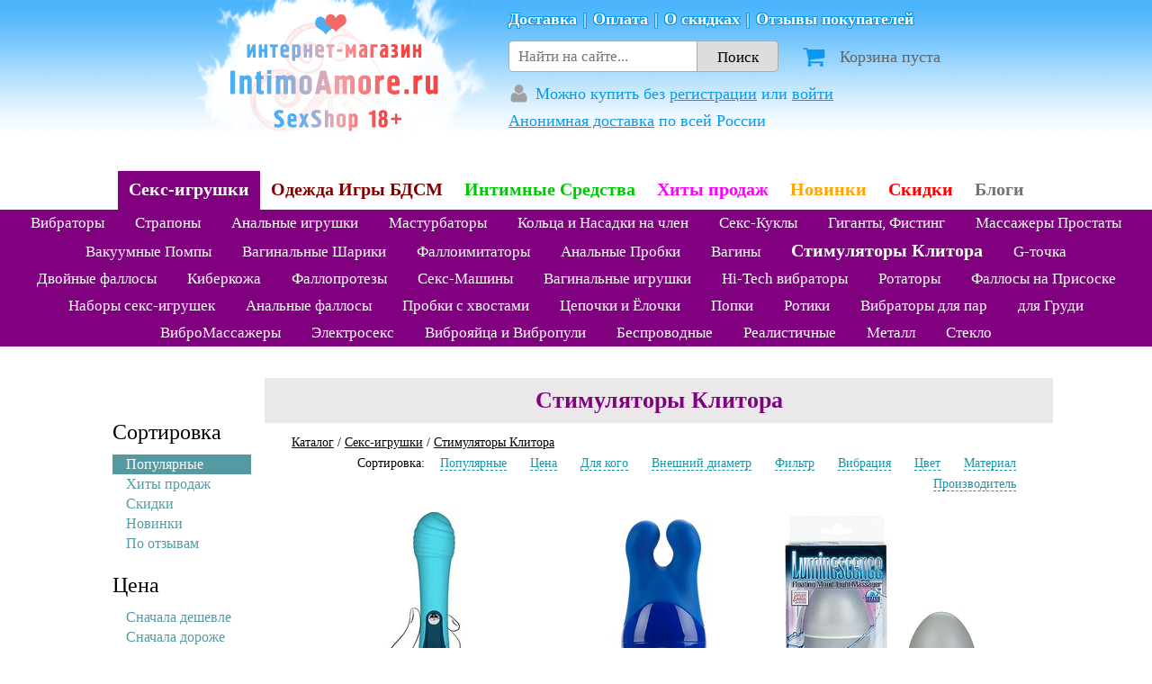

--- FILE ---
content_type: text/html; charset=utf-8
request_url: https://intimoamore.ru/catalog/toys/stimulyatoryi-klitora/?page=6
body_size: 36329
content:
<!doctype html>
<html>
<head> 
    
    <title>Стимуляторы Клитора. Интернет секс шоп. Интим магазин с доставкой. Сексшоп. - страница 6</title>
     
    <link rel="canonical" href="https://intimoamore.ru/catalog/toys/stimulyatoryi-klitora/">
    <meta name="description" content="Купить интимный стимулятор для клитора. Массажеры, вибро-бабочки, мини-вибраторы. Анонимная доставка по России. Оформление покупки без регистрации. Каталог страница 6"/>
    <meta name="keywords" content="стимулятор, клитора, вибратор клитора, массажер клитора, бабочка, помпа клиторальная"/>
    

    <meta property="og:title" content="Стимуляторы Клитора. Интернет секс шоп. Интим магазин с доставкой. Сексшоп.">
    <meta property="og:description" content="Купить интимный стимулятор для клитора. Массажеры, вибро-бабочки, мини-вибраторы. Анонимная доставка по России. Оформление покупки без регистрации. Каталог страница 6">
    <meta property="og:type" content="website">
    <meta property="og:url" content="https://intimoamore.ru/catalog/toys/stimulyatoryi-klitora/">



    <meta http-equiv="Content-Type" content="text/html; charset=utf-8">
    <meta name="viewport" content="width=device-width, initial-scale=1, maximum-scale=1">
    <meta name='yandex-verification' content='6c656e345cc041fb' />
    <link rel="shortcut icon" href="/static/images/icon.ico" type="image/x-icon">

    
    <style type="text/css">html,body,div,span,applet,object,iframe,h1,h2,h3,h4,h5,h6,p,blockquote,pre,a,abbr,acronym,address,big,cite,code,del,dfn,em,img,ins,kbd,q,s,samp,small,strike,strong,sub,sup,tt,var,b,u,i,center,dl,dt,dd,ol,ul,li,fieldset,form,label,legend,table,caption,tbody,tfoot,thead,tr,th,td,article,aside,canvas,details,embed,figure,figcaption,footer,header,hgroup,menu,nav,output,ruby,section,summary,time,mark,audio,video{margin:0;padding:0;border:0;font-size:100%;font:inherit;vertical-align:baseline}article,aside,details,figcaption,figure,footer,header,hgroup,menu,nav,section{display:block}body{line-height:1}ol,ul{list-style:none}blockquote,q{quotes:none}blockquote:before,blockquote:after,q:before,q:after{content:'';content:none}table{border-collapse:collapse;border-spacing:0}html{overflow-y:scroll}.hide{display:none}.bold{font-weight:bold}.italic{font-style:italic}.clear{clear:both}input,select,button{font-family:inherit;font-size:inherit}.inlineblock{display:inline-block;display:-moz-inline-stack;display:inline-block;vertical-align:top;zoom:1;*display:inline}.clearfix:before,.clearfix:after{content:"";display:table}.clearfix:after{clear:both}.clearfix{*zoom:1}.bold{font-weight:bold}strong{font-weight:bold}.big{font-size:140%;line-height:1.3}.extra-big{font-size:220%;line-height:220%}.small{font-size:70%;line-height:70%}.centered{text-align:center}.red{color:#f00 !important}.blue{color:#00f !important}.green{color:green}.italic{font-style:italic}*{margin:0}html,body{height:100%}.wrapper{min-height:100%;height:auto !important;height:100%;margin:0 auto -540px}.footer,.push{height:540px;clear:both}html,input,textarea{font-family:Cambria,Georgia,"Times New Roman",serif;color:#000}a{text-decoration:none;color:#000}a:hover{text-decoration:underline}.link{text-decoration:none;border-bottom:1px solid rgba(0,0,0,0.2);-webkit-transition:border-bottom .1s;-moz-transition:border-bottom .1s;transition:border-bottom .1s}.link:hover{text-decoration:none;border-bottom:1px solid rgba(0,0,0,0.4)}.halfopaque{opacity:.5;-webkit-transition:opacity .1s ease;-moz-transition:opacity .1s ease;-o-transition:opacity .1s ease;transition:opacity .1s ease}.halfopaque:hover{opacity:1}#slogan{color:#158bdb;font-size:10px;height:15px;line-height:12px;text-align:center;width:1000px;margin:0 auto}.footer{background-color:#ddf0ff;color:#5b5b5b}.footer a{color:#5b5b5b}.footer .inside{width:1000px;margin:0 auto}.footer .leftcolumn,.footer .rightcolumn{display:-moz-inline-stack;display:inline-block;vertical-align:top;zoom:1;*display:inline}.footer .leftcolumn{width:600px;height:450px}.footer .rightcolumn{width:390px;height:450px;float:right;text-align:left;font-weight:bold}@media(max-width:1000px){.footer,.push{height:810px}.wrapper{margin:0 auto -810px}.footer .inside{width:auto}.footer .leftcolumn{display:block;margin-left:auto;margin-right:auto}.footer .rightcolumn{display:block;margin-left:auto;margin-right:auto;float:none}}.footer .leftcolumn .menu{font-size:15px;line-height:23px;width:165px;height:170px;margin:20px 10px 10px 10px;display:-moz-inline-stack;display:inline-block;vertical-align:top;zoom:1;*display:inline}.footer .leftcolumn .category{font-size:20px;line-height:30px;font-weight:bold}.footer .leftcolumn .subcategory{font-weight:bold;margin:3px 0 0}.footer .leftcolumn .whatwecan{margin-left:10px}.footer .leftcolumn .whatwecan .thisiswhat{font-size:23px;font-weight:bold;line-height:35px;padding-right:25px}.footer .rightcolumn a{text-decoration:none}.footer .rightcolumn .search{margin-top:20px;margin-bottom:25px;font-size:20px;line-height:30px;text-align:left}.footer .rightcolumn .search .formsearch{background-color:#fff;width:330px;padding:0;margin:0 auto;position:relative}.footer .rightcolumn .search .formsearch .searchfield{display:inline-block;position:relative;margin:0;vertical-align:top;padding:5px 10px;font-size:18px;line-height:25px;width:100%;box-sizing:border-box;outline:0;border:2px solid #5b5b5b;transition:all .3s}.footer .rightcolumn .search .formsearch .searchfield:focus{border-color:#00cdff}.footer .rightcolumn .search .dosearch{display:block;position:absolute;top:2px;right:2px;color:#fff;cursor:pointer;text-indent:-5000px;padding:0;width:31px;height:31px;border:0;margin:2px;box-sizing:border-box;background:url(/static/images/search-icon.png?6d69ce43d29c) center center no-repeat #00cdff;outline:0;opacity:0;transition:opacity .3s;z-index:3}.footer .rightcolumn .search .formsearch .searchfield:focus+.dosearch{opacity:1}.footer .rightcolumn .search .formsearch .searchfield::-webkit-input-placeholder{color:#777;transition:text-indent .3s;text-indent:75px}.footer .rightcolumn .search .formsearch .searchfield:-moz-placeholder{color:#777;opacity:1;transition:text-indent .3s;text-indent:75px}.footer .rightcolumn .search .formsearch .searchfield::-moz-placeholder{color:#777;opacity:1;transition:text-indent .3s;text-indent:75px}.footer .rightcolumn .search .formsearch .searchfield:-ms-input-placeholder{color:#777;opacity:1;transition:text-indent .3s;text-indent:75px}.footer .rightcolumn .search .formsearch .searchfield:focus::-webkit-input-placeholder{text-indent:0;color:#aaa}.footer .rightcolumn .search .formsearch .searchfield:focus:-moz-placeholder{text-indent:0;color:#aaa}.footer .rightcolumn .search .formsearch .searchfield:focus::-moz-placeholder{text-indent:0;color:#aaa}.footer .rightcolumn .search .formsearch .searchfield:focus:-ms-input-placeholder{text-indent:0;color:#aaa}.footer .rightcolumn .delivery-methods{text-align:center}.footer .rightcolumn .delivery-methods .message{font-weight:bold;font-size:19px;margin-bottom:10px}.footer .rightcolumn .delivery-methods .post-of-russia,.footer .rightcolumn .delivery-methods .courier{display:block;font-weight:normal;line-height:1.3}.footer .rightcolumn .delivery-methods .post-of-russia .method-name,.footer .rightcolumn .delivery-methods .courier .method-name{font-weight:bold}.footer .rightcolumn .delivery-methods .post-of-russia:hover .method-name,.footer .rightcolumn .delivery-methods .courier .method-name:hover{text-decoration:underline}.footer .rightcolumn .delivery-methods .post-of-russia{float:left;width:50%;text-align:center}.footer .rightcolumn .delivery-methods .courier{width:50%;margin-left:50%;text-align:center}.footer .rightcolumn .infolinks{margin-top:20px;margin-bottom:20px;font-size:16px;line-height:20px}.footer .bottom{height:110px;padding-top:20px;text-align:center;font-weight:bold;color:#3d3d3d;background-color:#fff}.footer .bottom span{font-weight:normal;font-size:14px;color:#777}.footer__freecall{margin-top:10px;margin-left:10px;line-height:1.3}.footer__usefullinks{margin-top:10px;margin-left:10px;margin-bottom:20px;font-weight:bold;line-height:1.4}.footer__social{margin-left:10px;margin-top:10px}.footer__social-link{display:inline-block}.footer__social-link-icon{display:inline-block;margin-left:12px;margin-bottom:-7px;width:60px;height:24px;background:url(/static/images/social_logos_small.png?6d69ce43d29c) -60px 0 no-repeat}.footer__social-link:hover .footer__social-link-icon{background-position:0 0}.menuads{text-align:center;height:120px;overflow:hidden;max-width:1320px;margin:0 auto}.menuads li{display:inline-block;width:300px;height:100px;margin:10px;display:-moz-inline-stack;display:inline-block;vertical-align:top;zoom:1;*display:inline;overflow:hidden}.menuads li a{display:block}.footer .rightcolumn .payment-methods{text-align:center}.footer .rightcolumn .payment-methods .message{font-weight:bold;font-size:19px;margin-bottom:5px}.footer .rightcolumn .payment-methods a{display:inline-block;margin:5px 8px 8px}.icon.payment-method{display:inline-block;background:url(/static/images/payment-methods.png?6d69ce43d29c) center center no-repeat}.icon.payment-method.yandex-money{width:107px;height:49px;background-position:0 0}.icon.payment-method.yandex-money:hover{background-position:0 -49px}.icon.payment-method.qiwi{width:110px;height:49px;background-position:-115px 0}.icon.payment-method.qiwi:hover{background-position:-115px -49px}.icon.payment-method.webmoney{width:110px;height:49px;background-position:-234px 0}.icon.payment-method.webmoney:hover{background-position:-234px -49px}.icon.payment-method.visamastercard{width:110px;height:49px;background-position:-344px 0}.icon.payment-method.visamastercard:hover{background-position:-344px -49px}.icon.payment-method.sberbank{width:110px;height:49px;background-position:-454px 0}.icon.payment-method.sberbank:hover{background-position:-454px -49px}.icon.payment-method.sberbank2,.icon.payment-method.mir-visa,.icon.payment-method.yoomoney{background:0;width:110px;height:49px}.icon.payment-method.mir-visa{width:160px}.icon.payment-method.sberbank2::before,.icon.payment-method.mir-visa::before,.icon.payment-method.yoomoney::before{content:'';background:url(/static/images/payment-methods-new-small.png?6d69ce43d29c) left center no-repeat;background-size:auto 44px;width:110px;height:22px;position:relative;top:14px;display:block}.icon.payment-method.mir-visa::before{width:160px}.icon.payment-method.sberbank2::before{background-position:-110px 0}.icon.payment-method.sberbank2:hover::before{background-position:-110px -22px}.icon.payment-method.mir-visa::before{background-position:-220px 0}.icon.payment-method.mir-visa:hover::before{background-position:-220px -22px}.icon.payment-method.yoomoney::before{background-position:0 0}.icon.payment-method.yoomoney:hover::before{background-position:0 -22px}.icon.payment-method.cash{width:110px;height:49px;background-position:-564px 0}.icon.payment-method.cash:hover{background-position:-564px -49px}.admin-links{position:fixed;top:0;left:0;background-color:rgba(255,255,255,0.8);z-index:10}.admin-links__index{font-weight:bold;padding:8px 15px;display:inline-block}.admin-links a{padding:8px 15px;color:blue;display:inline-block;text-decoration:none}.admin-links a:hover{color:red;text-decoration:none;background-color:#fff}.textblock-overlay{position:fixed;top:0;left:0;bottom:0;right:0;overflow:hidden;z-index:8010;background:#000;cursor:pointer;opacity:.4;display:block}.textblock-wrap{height:auto;display:block;position:fixed;top:50%;left:50%;opacity:1;z-index:8030}.textblock-skin{margin:0;position:relative;padding:20px 25px;max-width:700px;background:#f9f9f9;color:#444;text-shadow:none;-webkit-border-radius:4px;-moz-border-radius:4px;border-radius:4px;-webkit-box-shadow:0 10px 25px rgba(0,0,0,0.5);-moz-box-shadow:0 10px 25px rgba(0,0,0,0.5);box-shadow:0 10px 25px rgba(0,0,0,0.5);font-size:17px;line-height:1.3}.textblock-skin a{color:blue}.textblock-skin p{margin-bottom:10px}.textblock-skin a:hover{color:red}.textblock-close{position:absolute;top:-18px;right:-18px;width:36px;height:36px;cursor:pointer;z-index:8040;background-image:url('/static/libs/fancybox-2.1.7/source/fancybox_sprite.png?e4c79206423c')}.map-dialog-box-overlay{position:fixed;top:0;left:0;bottom:0;right:0;overflow:hidden;z-index:8010;background:#000;cursor:pointer;opacity:.4;display:block}.map-dialog-box-wrap{height:auto;display:block;position:fixed;top:50%;left:50%;opacity:1;z-index:8030;max-width:100%;max-height:100%;padding:10px 20px;box-sizing:border-box}.map-dialog-box-skin{margin:0;position:relative;padding:10px;background:#f9f9f9;color:#444;text-shadow:none;-webkit-border-radius:4px;-moz-border-radius:4px;border-radius:4px;-webkit-box-shadow:0 10px 25px rgba(0,0,0,0.5);-moz-box-shadow:0 10px 25px rgba(0,0,0,0.5);box-shadow:0 10px 25px rgba(0,0,0,0.5);font-size:17px;line-height:1.3;width:800px;height:500px;max-width:100%;max-height:100%;box-sizing:border-box}.map-dialog-box-close{position:absolute;top:-18px;right:-18px;width:36px;height:36px;cursor:pointer;z-index:8040;background-image:url('/static/libs/fancybox-2.1.7/source/fancybox_sprite.png?e4c79206423c')}@media(max-width:800px){.menuads{display:none}.footer{height:auto}.footer .inside{width:auto}.footer .inside .rightcolumn{width:auto;max-width:350px}.footer .inside .leftcolumn{height:auto;width:100%;padding:10px 0 20px;max-width:350px}.footer .leftcolumn .menu{display:block;width:auto;height:auto;text-align:center}.footer .rightcolumn{height:450px}.footer .rightcolumn .search .formsearch{width:auto;margin:0 15px}.footer .rightcolumn .search .formsearch .searchfield::-webkit-input-placeholder{text-indent:70px}.footer .rightcolumn .search .formsearch .searchfield:-moz-placeholder{text-indent:70px}.footer .rightcolumn .search .formsearch .searchfield::-moz-placeholder{text-indent:70px}.footer .rightcolumn .search .formsearch .searchfield:-ms-input-placeholder{text-indent:70px}.footer a{text-decoration:underline !important}}.header__top{background:url(/static/images/sky.gif?6d69ce43d29c) repeat-x;height:180px;margin-bottom:10px}.header__wrapper{max-width:850px;margin:0 auto;display:flex}.header__logo{flex:0 0 350px}.header__logo-link{background:url(/static/images/minilogo.png?6d69ce43d29c) no-repeat center center;width:350px;height:161px;display:block}.header__info{font-size:18px;flex:1 0 auto}.header__info-line{margin:12px 0 12px;font-weight:bold;color:#fff;text-shadow:0 1px 0 #079af1,0 -1px 0 #079af1,1px 0 0 #079af1,-1px 0 0 #079af1,0 0 1px #079af1,1px 1px 0 #079af1,-1px 1px 0 #079af1,1px -1px 0 #079af1,-1px -1px 0 #079af1}.header__info-line a{color:#fff}.header__info-line-item:not(:last-of-type)::after{content:'|';padding:0 7px}.header__info-delivery{color:#f12a59;color:#079af1;margin:12px 0 15px}.header__info-delivery a{color:#f12a59;color:#079af1;text-decoration:underline}.header__info-account{color:#079af1;margin:8px 0 0}.header__info-account a{color:#079af1;text-decoration:underline}.header__info-account-username{font-weight:bold;text-decoration:underline}.header__info-account-icon{color:#a0a0a0;display:inline-block;width:25px;position:relative}.header__info-account-icon::after{content:'';background-image:url(/static/images/User_font_awesome.svg?6d69ce43d29c);fill:red;background-size:23px 23px;background-repeat:no-repeat;width:23px;height:23px;display:block;position:absolute;left:0;bottom:-5px}.header__info-account-icon.active::after{background-image:url(/static/images/User_font_awesome_active.svg?6d69ce43d29c)}.header__info-search-cart{display:flex;align-items:center;margin:15px 0;width:100%}.header__info-cart{flex:0 0 40%;width:40%;box-sizing:border-box}.header__info-cart-link{color:#636363;text-decoration:none;padding-left:25px}.header__info-cart-icon{position:relative;width:28px;height:0;margin-right:15px;display:inline-block}.header__info-cart-icon::after{content:'';background:url(/static/images/cart-profile-icons.png?6d69ce43d29c) 0 -28px no-repeat;position:absolute;left:0;bottom:-8px;vertical-align:top;display:inline-block;margin-right:12px;width:28px;height:28px}.header__info-cart-count{display:block;position:absolute;bottom:8px;left:20px;color:#fff;background-color:#08c425;min-width:12px;height:12px;line-height:12px;padding:3px;font-size:12px;border-radius:10px;text-align:center;z-index:10}.header__info-cart-count--later{background-color:orange;z-index:9}.header__info-cart-count--empty{display:none}.header__search{display:block;flex:0 0 60%;width:60%}.header__search-input{float:left;width:70%;height:35px;box-sizing:border-box;border:1px solid #aaa;border-radius:5px 0 0 5px;font-size:17px;line-height:35px;padding:0 10px;box-shadow:none;-webkit-appearance:none}.header__search-button{display:block;width:30%;height:35px;box-sizing:border-box;border:1px solid #aaa;border-left:0;border-radius:0 5px 5px 0;background-color:#ddd;font-size:17px;line-height:35px;padding:0 10px;box-shadow:none;-webkit-appearance:none}#header{background:url(/static/images/skycatalog.gif?6d69ce43d29c) repeat-x}#header .content{max-width:1320px;width:auto;margin:0 auto;position:relative}.blockwrap{max-width:1320px;min-width:320px;margin:0 auto 70px;padding-top:35px}@media(min-width:1100px) and (max-width:1320px){#header .content{width:1060px}.blockwrap{width:1060px}}@media(min-width:1000px) and (max-width:1100px){#header .content{width:1000px}.blockwrap{width:1000px}}@media(max-width:1070px){.header #menucategories li.category.articles{display:none}}@media(max-width:950px){.header #menucategories li.category.category--new{display:none}}.blockwrap--flex{display:flex}@media(max-width:850px){.blockwrap--flex{display:block}}#header .content a:hover{text-decoration:none}#header .content a:hover h4{text-decoration:underline}#header .content a p{line-height:18px}#header .content a h4{color:#079af1;font-weight:bold;font-size:27px;font-style:italic;text-shadow:0 1px 0 #fff,0 -1px 0 #fff,1px 0 0 #fff,-1px 0 0 #fff,0 0 1px #fff,1px 1px 0 #fff,-1px 1px 0 #fff,1px -1px 0 #fff,-1px -1px 0 #fff;line-height:35px}#header .content a.delivery{left:30px;top:0}#header .content a.guarantee{left:30px;top:80px}#header .content a.guarantee h4{color:#f12959}#header .content a.cart{right:30px;top:0;text-align:right}#header .content a.profile{right:30px;top:80px;text-align:right}#header .content a.profile h4{color:#f12959}.header #menucategories{min-width:320px;display:flex;justify-content:center;align-items:center;text-align:center;overflow:hidden;margin:0 auto;text-align:center}@media(max-width:1100px){.header #menucategories{flex-wrap:wrap}}.header #menucategories li{display:block}.header #menucategories li a{display:block;padding:12px 15px 15px;text-align:center;font-weight:bold;font-size:23px;line-height:21px;text-decoration:none;color:#fff}@media(max-width:1300px){.header #menucategories li a{padding:10px 12px 12px;font-size:20px}}@media(max-width:1100px){.header #menucategories li a{padding:10px 10px 12px;font-size:19px}}.header #menucategories li a img{transition:width .2s;-moz-transition:width .2s;-webkit-transition:width .2s;-o-transition:width .2s;width:135px;height:auto}.header #menucategories li.gomain a img{width:380px;height:161px}.header #menucategories li a:hover img,.header #menucategories li.active a img{width:145px}.header #menucategories li.gomain a:hover img{width:290px}.header .menusubcategories{min-width:320px;text-align:center;overflow:hidden;background-color:#00c705}.header .menusubcategories ul{max-width:1600px;margin:0 auto}.header .menusubcategories li{display:inline;line-height:30px;color:#fff;padding:0 15px;font-size:17px;white-space:nowrap}.header .menusubcategories li.selected{font-weight:bold;font-size:20px}.header .menusubcategories li a{color:#fff}.to-top-button-wrapper{position:fixed;top:0;bottom:0;width:200px;text-align:center;font-size:25px;color:rgba(7,154,241,1);opacity:.4;transition:opacity .5s}.to-top-button-wrapper:hover{opacity:.8;cursor:pointer}.to-top-button{position:absolute;left:50%;top:50%;width:120px;margin-left:-60px;margin-top:-28px;background:url(/static/images/arrow467.png?6d69ce43d29c) center top no-repeat;padding-top:30px}.ac-results{position:absolute;top:39px;left:0;background:#fff;z-index:999;width:100%;box-shadow:0 3px 10px rgba(0,0,0,0.5);box-sizing:border-box;border-top:0}.ac-results .result-wrapper .ac-result{padding:10px 10px;display:block;text-decoration:none;border-top:0;color:#000;font-size:16px;line-height:1;font-weight:normal;text-align:left;white-space:normal;font-style:normal}.ac-results .result-wrapper .ac-result:hover,.ac-results .result-wrapper .ac-result:focus{background-color:yellow;outline:0}.ac-results .result-wrapper .ac-result .cat{display:block;color:#888;font-size:14px;margin-bottom:4px}.ac-results .result-wrapper .ac-result .title{display:block;font-weight:bold}.block{min-width:320px;margin:50px 0;text-align:center}.block .two_row{max-height:792px;overflow:hidden;text-align:center}.block .one_row{max-height:396px;overflow:hidden;text-align:center}.block .two_row_articles{max-height:350px;overflow:hidden;text-align:center}.block .row1,.block .row2{height:176px;overflow:hidden;text-align:center}.block .row1 .product,.block .row2 .product{display:inline-block;vertical-align:top;zoom:1;*display:inline;margin:10px 3px;width:300px;height:150px;border-radius:15px;overflow:hidden}.block h1,.block h2{font-size:26px;text-align:center;color:#000;background-color:#eae8e8;position:relative;padding:7px 0;overflow:hidden;margin-bottom:10px;line-height:1.4}.block h1 span,.block h2 span{padding:0 25px;font-weight:bold}.block h1 .search-form{position:relative;display:inline-block}.block h1 .search-field{width:100%;max-width:400px;font-weight:normal;display:inline-block;padding:0 10px;box-sizing:border-box}.block h1 .search-input{border:1px solid #777;margin:0;padding:3px 7px;font-size:22px;line-height:22px;height:35px;box-sizing:border-box;width:75%;border-radius:3px 0 0 3px}.block h1 .search-submit-button{border:1px solid #777;border-left:0;padding:3px 10px;font-size:22px;line-height:22px;height:35px;box-sizing:border-box;width:25%;margin:0;background-color:#ccc;text-shadow:0 1px 0 rgba(255,255,255,0.7);border-radius:0 3px 3px 0;box-shadow:0 0 2px #fff inset;background:#fcfff4;background:-moz-linear-gradient(top,#fcfff4 0,#d3d8cb 40%,#91998c 100%);background:-webkit-gradient(linear,left top,left bottom,color-stop(0,#fcfff4),color-stop(40%,#d3d8cb),color-stop(100%,#91998c));background:-webkit-linear-gradient(top,#fcfff4 0,#d3d8cb 40%,#91998c 100%);background:-o-linear-gradient(top,#fcfff4 0,#d3d8cb 40%,#91998c 100%);background:-ms-linear-gradient(top,#fcfff4 0,#d3d8cb 40%,#91998c 100%);background:linear-gradient(to bottom,#fcfff4 0,#d3d8cb 40%,#91998c 100%);filter:progid:DXImageTransform.Microsoft.gradient(startColorstr='#fcfff4',endColorstr='#91998c',GradientType=0)}.block h1 .search-submit-button:hover{cursor:pointer;background:#fcfff4;background:-moz-linear-gradient(top,#fcfff4 0,#dfe5d7 40%,#b3bead 100%);background:-webkit-gradient(linear,left top,left bottom,color-stop(0,#fcfff4),color-stop(40%,#dfe5d7),color-stop(100%,#b3bead));background:-webkit-linear-gradient(top,#fcfff4 0,#dfe5d7 40%,#b3bead 100%);background:-o-linear-gradient(top,#fcfff4 0,#dfe5d7 40%,#b3bead 100%);background:-ms-linear-gradient(top,#fcfff4 0,#dfe5d7 40%,#b3bead 100%);background:linear-gradient(to bottom,#fcfff4 0,#dfe5d7 40%,#b3bead 100%);filter:progid:DXImageTransform.Microsoft.gradient(startColorstr='#fcfff4',endColorstr='#b3bead',GradientType=0)}.block.block-description{margin-top:30px;border-width:2px;padding-top:20px;padding-bottom:20px;border-width:1px}.block.block-description h2{font-size:25px;top:-40px;z-index:1}.block.block-description a{text-decoration:underline}.block .no_product_message{font-size:35px;margin:100px 0;color:#555}.block .catalogmenu{position:relative;text-align:left;margin:3px 30px;font-size:14px;line-height:30px;height:30px;line-height:1.7}.block .catalogmenu .breadcrumbs{float:left}.block .catalogmenu a{text-decoration:underline}@media screen and (max-width:1320px){.block .catalogmenu a.cataloglink{display:none}}.block .catalogmenu a:hover{text-decoration:none}.block .catalogmenu .catalogsort{display:block;text-align:right;float:right;background-color:#fff;padding-left:10px}.block .catalogmenu .catalogsort .sort-option{position:relative;line-height:1}.block .catalogmenu .catalogsort .sort-option .label{padding:2px 5px;margin:0 6px;display:inline-block;position:relative}.block .catalogmenu .catalogsort .sort-option .label.active{background-color:#1a94a4;border-bottom:1px solid #1a94a4}.block .catalogmenu .catalogsort .sort-option .label .label-text{border-bottom:1px dashed #1a94a4;color:#1a94a4;line-height:1;cursor:pointer}.block .catalogmenu .catalogsort .sort-option .label.active .label-text{color:#fff;border-bottom:0}.block .catalogmenu .catalogsort .sort-option .label.active:hover{background-color:#1cc5d5;border-bottom-color:#1cc5d5}.block .catalogmenu .catalogsort .filter-popup{position:absolute;top:-9px;left:-4px;box-shadow:0 0 7px #999;background-color:#fff;z-index:5;border-radius:5px;cursor:default;text-align:left;color:#000;font-weight:normal;padding:10px 15px 5px;display:none}.block .catalogmenu .catalogsort .filter-popup .scroll-area{display:block;max-height:200px;overflow-y:scroll;padding-top:5px}.block .catalogmenu .catalogsort .filter-popup .filter-option{display:block;white-space:nowrap;margin-bottom:10px;position:relative}.block .catalogmenu .catalogsort .filter-popup .filter-option .optlabel.optlabel-apply,.block .catalogmenu .catalogsort .filter-popup .filter-option .optlabel.optlabel-reset{font-weight:bold;border:1px solid #1a94a4;padding:2px 5px;margin-right:-10px;margin-top:5px;position:relative;left:-10px;display:inline-block}.block .catalogmenu .catalogsort .filter-popup .filter-option .optlabel.optlabel-apply:active,.block .catalogmenu .catalogsort .filter-popup .filter-option .optlabel.optlabel-reset:active{background-color:#1a94a4;color:#fff}.block .catalogmenu .catalogsort .filter-popup .filter-option .hidden-input{position:absolute;left:-15px;display:none}.block .catalogmenu .catalogsort .filter-popup .filter-option input[type=checkbox]{margin-right:7px}.block .catalogmenu .catalogsort .filter-popup .filter-option .optlabel{text-decoration:none;color:#1a94a4;border-bottom:1px solid #ccc;cursor:pointer;padding:0;margin:0 5px;position:relative;left:-5px}.block .catalogmenu .catalogsort .filter-popup .filter-option .optlabel:hover{border-bottom-color:#1a94a4}.block .catalogmenu .catalogsort .filter-popup .filter-option input:checked+.optlabel,.block .catalogmenu .catalogsort .filter-popup .filter-option .optlabel.active{cursor:default;background-color:#1a94a4;border-bottom:0;color:#fff;padding:2px 5px;margin:0}.block .catalogmenu .catalogsort .filter-popup h3{font-weight:bold;margin-bottom:5px}.block .catalogmenu .catalogsort .filter-popup .price-filter input{width:50px;margin:0 5px}.block.block-description p{text-align:left;margin:20px 30px;line-height:20px;font-size:19px;line-height:1.5;text-indent:10px;position:relative;z-index:3;background-color:#fff}.catalog__side{order:-1;flex:0 0 150px;margin:48px 15px 0}@media(max-width:850px){.catalog__side{display:none}}.catalog__side-title,.catalog__side-sort-option .label{font-size:24px;margin-bottom:10px;display:block}.catalog__side-sort-option{display:block;margin-bottom:20px}.catalog__side-sort-option .filter-popup{display:block;max-height:200px;overflow-y:auto;padding:3px 0}.catalog__side-sort-option .filter-option{display:block;position:relative}.catalog__side .filter-option{color:#559aa2}.catalog__side-sort-option input[type="checkbox"]{margin-right:3px}.catalog__side-sort-option input[type="radio"]{visibility:hidden;position:absolute;left:0;bottom:0}.catalog__side-sort-option input[type="radio"]+label{padding:3px 15px;display:block}.catalog__side-sort-option label:hover{cursor:pointer}.catalog__side-sort-option input[type="radio"]:checked+label{padding:3px 15px;background:#559aa2;color:#fff}.catalog__side-sort-option input[type="radio"]:not(:checked):hover+label{background:rgba(85,154,162,0.1)}.catalog__side .optlabel-apply,.catalog__side .optlabel-reset{display:block;border:1px solid #559aa2;padding:1px 5px;margin:5px 0 5px;text-align:center;color:#559aa2;cursor:pointer;background-color:#fff;width:100%;outline:0}.catalog__side .optlabel-apply:hover,.catalog__side .optlabel-reset:hover{opacity:.8}.catalog__side .optlabel-apply:active,.catalog__side .optlabel-reset:active{background:#559aa2;color:#fff}.pages{margin:15px 15px 3px;text-align:center;position:relative}.showall{float:right;font-weight:bold}.showall a{text-decoration:none}.showall a.loading{padding-right:25px;background:url("/static/images/loader.gif?6d69ce43d29c") center right no-repeat}.showall a:hover{text-decoration:none}.pages a,.pages .selected{min-width:18px;padding:8px 8px;margin:5px 2px;border:1px solid #ccc;display:inline-block;font-size:17px}.pages a:hover,.pages .selected:hover{text-decoration:none;border-color:#888}.pages .ellipsis{display:inline-block;font-size:17px;padding:8px 2px;margin:5px 3px}.pages .pages__pages{margin-left:130px;margin-right:130px}.pages .pagenumbers{display:inline-block;min-width:80px}.pages .pagenumbers a{padding:8px 4px}.pages .selected{background-color:#ccc;padding:0 3px}.pages .fastnav{font-weight:bold;display:inline-block;width:100px;text-align:center}.pages .fastnav a{width:85px;box-sizing:border-box}.pages .fastnav .nav_action{color:#777;font-size:14px;font-weight:normal;padding:0 3px}.see-more{margin:5px 0}.see-more a{text-decoration:underline;font-size:19px}.products-page-divider,.reviews-page-divider{line-height:0;border-bottom:1px solid #bbb;margin:15px 15px}.reviews-page-divider{text-align:center;margin:30px 0;clear:left}.page-loader{margin:10px 30px;line-height:0;border-bottom:1px solid #999;text-align:center}.page-divider__title{font-size:20px;color:#555;padding:0 30px;background-color:#fff}.page-divider__title_state_loading{padding-right:45px;background:#fff url("/static/images/loader.gif?6d69ce43d29c") 115px center no-repeat}.block .lastveiwed{max-height:352px;overflow-y:auto}.block .ten-max{max-height:880px;overflow-y:auto}.product{position:relative;display:inline-block;vertical-align:top;zoom:1;*display:inline;margin:10px 3px;width:240px;height:370px;overflow:visible;border-radius:0;border:1px solid #fff !important}.product:hover{border-color:#aaa}.product .photo .photothumb{display:block;position:relative;text-align:center;margin:0 auto}.product .photo .photothumb img{display:block;margin:0 auto}.product .photo{position:relative;margin:0 auto;display:block;width:240px;height:240px}.product .photo .zoomin{display:block;position:absolute;right:0;bottom:0;opacity:.5;width:60px;height:60px;background:url(/static/images/zoom-icon.png?6d69ce43d29c) no-repeat center center}@media(-webkit-min-device-pixel-ratio:2),(min-resolution:192dpi){.product .photo .zoomin{background:url(/static/images/zoom-icon2x.png?6d69ce43d29c) no-repeat center center;background-size:25px 25px}}.product .photo .zoomin:hover{border-color:#333;opacity:1}.product .photo .zoomin img{position:absolute;bottom:7px;right:7px}.product .description{margin-top:5px}.product .description h3{font-size:13px;line-height:13px;height:auto;max-height:39px;margin:7px 8px 10px;overflow:hidden;text-align:left;text-overflow:ellipsis;-o-text-overflow:ellipsis}.product .description h3 a{text-align:center;display:block;margin:0;min-height:39px}.product .description .price{color:#019b04;text-align:center;font-size:19px;margin:5px}.product .description .newprice{color:red;font-size:19px}.product .description .oldprice{color:#000;font-size:13px;text-decoration:line-through;padding-left:10px;padding-right:5px}.product .description .incart.already{display:block;text-align:center;font-size:19px;line-height:22px;height:22px}.product .description .incart.noproduct{display:block;text-align:center;font-size:17px;height:45px;line-height:45px}.product .description .incart.noproduct .archive{background-color:#c4a632;color:#fff;padding:4px 8px;border-radius:3px}.product .description .addtocartwrap .addtocart{margin:0 auto;height:22px;padding:0;overflow:visible}.product .description .product_code{color:#999;font-size:13px;margin-left:8px}.product .description .addtocartwrap button.addtocart{cursor:pointer;border:0 none;outline:0;text-align:center;font-size:17px;line-height:22px;background:#fff;color:#000;font-weight:bold;margin-bottom:3px;-webkit-appearance:none;appearance:none}.product .description button.addtocart:hover{text-decoration:underline}.product .description .rating{text-align:center;font-size:13px;position:relative;margin-top:-2px;line-height:22px}.product .description .rating .like-btn:hover{text-decoration:underline;cursor:pointer;color:red}.product .description .admininfo{text-align:center;font-size:12px;position:relative;line-height:1}.product .description .admininfo a{color:blue;text-decoration:underline}.product .description .admininfo a:hover{color:red}.product .description .info{text-align:center;font-size:12px;position:relative;line-height:1}.product .description .info .reviews-count{color:#079af1}.product .description .info .questions-count{color:#f12959}.product .new-label{position:absolute;top:10px;left:10px;display:block;width:35px;height:35px;background:url(/static/images/new-icon.png?6d69ce43d29c) no-repeat;background-size:35px 35px;opacity:.8}@media(-webkit-min-device-pixel-ratio:2),(min-resolution:192dpi){.product .new-label{background:url(/static/images/new-icon2x.png?6d69ce43d29c) no-repeat;background-size:35px 35px}}.product:hover .new-label{opacity:1}.product .hit-label{position:absolute;top:10px;left:10px;display:block;width:35px;height:35px;background:url(/static/images/hit-icon.png?6d69ce43d29c) no-repeat;background-size:35px 35px;opacity:.8}@media(-webkit-min-device-pixel-ratio:2),(min-resolution:192dpi){.product .hit-label{background:url(/static/images/hit-icon2x.png?6d69ce43d29c) no-repeat;background-size:35px 35px}}.product:hover .hit-label{opacity:1}.product .russia-label{position:absolute;top:10px;left:10px;display:block;width:35px;height:35px;background:url(/static/images/russia-icon.png?6d69ce43d29c) no-repeat;background-size:35px 35px;opacity:.9}@media(-webkit-min-device-pixel-ratio:2),(min-resolution:192dpi){.product .russia-label{background:url(/static/images/russia-icon2x.png?6d69ce43d29c) no-repeat;background-size:35px 35px}}.product:hover .russia-label{opacity:1}.product .russia-label.second{top:60px}.product .russia-label.third{top:110px}.product .discount{position:absolute;top:10px;left:10px;display:block;width:35px;height:35px;line-height:50px;text-align:center;font-size:15px;background:url(/static/images/sale-icon.png?6d69ce43d29c) no-repeat;background-size:35px 35px;opacity:.8}@media(-webkit-min-device-pixel-ratio:2),(min-resolution:192dpi){.product .discount{background:url(/static/images/sale-icon2x.png?6d69ce43d29c) no-repeat;background-size:35px 35px}}.product:hover .discount{opacity:1}.product .discount.second{top:60px}.rating-stars{display:block;text-align:center;margin:0 auto;height:16px;color:#777}.rating-stars--inline-block{display:inline-block;vertical-align:top}.rating-stars:hover{color:#333}.rating-stars__reviews-count{display:inline-block;vertical-align:top;width:30px;text-align:center;font-size:15px;line-height:17px}.rating-stars__stars{display:inline-block;vertical-align:top;width:80px;height:16px;position:relative}.rating-stars__stars-filled{display:block;position:absolute;top:0;left:0;width:80px;height:16px;z-index:2;background:url(/static/images/stars-rating.png?6d69ce43d29c) no-repeat 0 -16px}@media(-webkit-min-device-pixel-ratio:2),(min-resolution:192dpi){.rating-stars__stars-filled{background:url(/static/images/stars-rating2x.png?6d69ce43d29c) no-repeat 0 -16px;background-size:80px 32px}}.rating-stars__stars-filled--1{width:20%}.rating-stars__stars-filled--2{width:40%}.rating-stars__stars-filled--3{width:60%}.rating-stars__stars-filled--4{width:80%}.rating-stars__stars-filled--5{width:100%}.rating-stars__stars-blank{display:block;position:absolute;top:0;left:0;width:80px;height:16px;z-index:1;background:url(/static/images/stars-rating.png?6d69ce43d29c) no-repeat 0 0}@media(-webkit-min-device-pixel-ratio:2),(min-resolution:192dpi){.rating-stars__stars-blank{background:url(/static/images/stars-rating2x.png?6d69ce43d29c) no-repeat 0 0;background-size:80px 32px}}.product .article h3{font-size:20px;margin-top:10px;margin-bottom:6px}.product .article div{height:123px;overflow:hidden}.product .article p{margin:0 20px 7px;text-align:left;font-size:15px;line-height:16px;height:80px;overflow:hidden}.product .article .readmore{font-weight:bold}.product .article .preview{display:block;margin:0 auto;max-height:150px;overflow:hidden}.product .article .preview img{display:block;margin:0 auto}.product .description .highlighted{background:yellow}.product.subcategory img,.product.manufacturer img{display:block;margin:auto}.product.subcategory .img-container,.product.manufacturer .img-container{display:block;margin:0 auto;min-height:240px}.product.subcategory .img-container img,.product.manufacturer .img-container img{display:block;margin:0 auto}.product.subcategory .img-container,.product.manufacturer h3{margin-top:10px}.product.subcategory a,.product.manufacturer a{text-decoration:none}.product.subcategory a:hover h3 .name,.product.manufacturer a:hover h3 .name{text-decoration:underline}.product.subcategory h3 .category,.product.manufacturer h3 .category{display:block;color:#777;white-space:nowrap;overflow:hidden;text-overflow:ellipsis;text-decoration:none}.product.subcategory h3 .name,.product.manufacturer h3 .name{display:block;font-weight:bold;line-height:1.4;white-space:nowrap;overflow:hidden;text-overflow:ellipsis;font-size:18px}.product2{position:relative;display:inline-block;vertical-align:top;zoom:1;*display:inline;margin:10px 3px;width:300px;height:300px;overflow:visible}.product2 .photo .photothumb{float:left;width:250px;height:250px;text-align:center;overflow:hidden}.product2 .photo .photothumb img{display:block;margin:0 auto}.product2 .photo{position:relative;width:250px;height:250px}.product2 .photo .zoomin{display:block;position:absolute;bottom:0;right:0;background:rgba(255,255,255,0.5);width:30px;height:30px}.product2 .photo .zoomin:hover{background:rgba(245,245,245,0.8)}.product2 .photo .zoomin img{position:absolute;bottom:7px;right:7px}.product2 .description{margin-top:5px}.product2 .description h3{font-size:15px;line-height:15px;text-align:left;text-overflow:ellipsis;-o-text-overflow:ellipsis}.product2 .description h3 a{text-align:center}.product2 .description .price{color:#019b04;text-align:center;font-size:19px;margin:5px}.product2 .description .newprice{color:red;font-size:19px}.product2 .description .oldprice{color:#000;font-size:13px;text-decoration:line-through;padding-left:5px}.product2 .description .incart.already{display:block;text-align:center;font-size:19px;line-height:22px;height:22px}.nav-category{position:relative;display:inline-block;vertical-align:top;zoom:1;*display:inline;margin:0 3px;padding:10px 0 15px;border:0;border-radius:15px;overflow:hidden;width:250px}.nav-category{font-size:16px}@media screen and (min-width:1320px){.block.categories.categories--wide .nav-category:nth-child(1),.block.categories.categories--wide .nav-category:nth-child(2){width:500px}.block.categories.categories--wide .nav-category:nth-child(1) .nav-category__tags,.block.categories.categories--wide .nav-category:nth-child(2) .nav-category__tags{-webkit-column-count:2;-moz-column-count:2;column-count:2}}.nav-category__name{margin-bottom:15px}.nav-category__name-link{font-size:25px;font-weight:bold;border-bottom:1px solid rgba(0,0,0,0.2);-webkit-transition:border-bottom .1s;-moz-transition:border-bottom .1s;transition:border-bottom .1s}.nav-category__name-link:hover{text-decoration:none;border-bottom:1px solid rgba(0,0,0,0.4)}.nav-category__tags{overflow:hidden}.nav-category__tags_min-height{min-height:220px}.nav-category__tags_max-height{max-height:220px}.nav-category__tag{line-height:1.45}.nav-category__tag-name{margin:5px 0;font-size:19px;border-bottom:1px solid rgba(0,0,0,0.15);-webkit-transition:border-bottom .1s;-moz-transition:border-bottom .1s;transition:border-bottom .1s}.nav-category__tag-name:hover{text-decoration:none;border-bottom:1px solid rgba(0,0,0,0.3)}.nav-category__show-tags{display:none;margin:9px 0 0;width:100%;font-weight:bold}.nav-category__show-tags-btn{border-bottom:1px dashed rgba(0,0,0,0.25);font-size:18px}.nav-category__show-tags-btn:hover{text-decoration:none;border-bottom:1px dashed rgba(0,0,0,0.4)}.product.article,.articles .product{height:150px;overflow:hidden}.newproducts.block,.newproducts .product:hover{border-color:orange}.newproducts.block h1,.newproducts.block h1 a,.newproducts.block h2,.newproducts.block h2 a,.newproducts.block .see-more a{color:orange}.header .menusubcategories.newproducts{background-color:orange}.hits.block,.hits .product:hover{border-color:#f0f}.hits.block h1,.hits.block h1 a,.hits.block h2,.hits.block h2 a,.hits.block .see-more a{color:#f0f}.header .menusubcategories.hits{background-color:#f0f}.sale.block,.sale .product:hover{border-color:red}.sale.block h1,.sale.block h1 a,.sale.block h2,.sale.block h2 a,.sale.block .see-more a{color:red}.header .menusubcategories.sale{background-color:red}.categories.block,.categories .product:hover{border-color:#00c6ff}.categories.block h1,.categories.block h1 a,.categories.block h2,.categories.block h2 a,.categories.block .see-more a{color:#00c6ff}.header .menusubcategories.categories{background-color:#00c6ff}.articles.block,.articles .product:hover,.product.article:hover{border-color:#bbb}.articles.block h1,.articles.block h1 a,.articles.block h2,.articles.block h2 a,.articles.block .see-more a{color:#000}.product .article h3{color:#f12959}.header .menusubcategories.articles{background-color:#bbb}.header .menusubcategories.articles li a{color:#000}.watched.block,.watched .product:hover{border-color:#007609}.watched.block h1,.watched.block h1 a,.watched.block h2,.watched.block h2 a{color:#00beec}.header .menusubcategories.watched{background-color:#f7f7f7}.buywith.block,.buywith .product:hover{border-color:#00beec}.buywith.block h1,.buywith.block h1 a,.buywith.block h2,.buywith.block h2 a{color:#00beec}.header .menusubcategories.buywith{background-color:#f7f7f7}.similar.block,.similar .product:hover{border-color:#9c00ec}.similar.block h1,.similar.block h1 a,.similar.block h2,.similar.block h2 a{color:#00beec}.header .menusubcategories.similar{background-color:#f7f7f7}.toys.block,.toys .product:hover{border-color:purple}.toys.block h1,.toys.block h1 a,.toys.block h2,.toys.block h2 a{color:purple}.header .menusubcategories.toys{background-color:purple}.clothes.block,.clothes .product:hover{border-color:maroon}.clothes.block h1,.clothes.block h1 a,.clothes.block h2,.clothes.block h2 a{color:maroon}.header .menusubcategories.clothes{background-color:maroon}.tools.block,.tools .product:hover{border-color:#00c705}.tools.block h1,.tools.block h1 a,.tools.block h2,.tools.block h2 a{color:#00c705}.header .menusubcategories.tools{background-color:#00c705}.reviews{min-width:320px}.reviews__title{margin-bottom:40px;color:#079af1;text-align:center;font-size:32px;font-style:italic;font-weight:bold}.reviews__filter{padding:10px 30px;margin:20px 0;text-align:right;background-color:#ccc}.reviews__filter-sorting,.reviews__filter-category,.reviews__filter-subcategory{margin-left:10px}.reviews__items{width:100%}.reviews__pagination{margin:55px 0 20px;padding:10px 0;border-top:1px solid #cccbc9}.reviews__pagination .pages{margin-left:0;margin-right:0}.reviews__pagination .showall{left:0}.review{clear:left;margin-bottom:38px}.review__photo,.review__info,.review__text{padding-top:10px;padding-bottom:10px}.review__photo{width:120px;padding:25px 10px 0;text-align:center;float:left}.review__photo a{display:block;margin-bottom:20px}.review__link{color:blue;text-decoration:none}.review__link:hover{color:red}.review__date{font-size:18px;line-height:1.2;font-style:italic;color:#333;float:right}.review__name-age{margin:10px 0;font-size:18px;line-height:1.2;font-style:italic;color:#555}.review__rating{margin:7px 0}.review__rating-word{line-height:1.6}.review__text{margin-left:170px;text-align:left;font-size:18px;line-height:1.3}.review__title{margin-bottom:5px;font-size:20px;background:#eae9e7;border-top:1px solid #cccbc9;padding:10px 15px 10px 25px}.review__content{margin-bottom:10px}.review__comment{margin-bottom:20px}.review__label{font-weight:bold;padding-right:5px}@media(max-width:850px){.review__text{margin-left:15px}}.stars{position:relative;display:inline-block;width:125px;height:23px;background:url(/static/images/stars.png?6d69ce43d29c) repeat-x 0 -23px}.stars span{position:absolute;left:0;bottom:0;background:url(/static/images/stars.png?6d69ce43d29c) repeat-x;height:23px}.stars.stars1 span{width:20%}.stars.stars2 span{width:40%}.stars.stars3 span{width:60%}.stars.stars4 span{width:80%}.stars.stars5 span{width:100%}.catalog__breadcrumbs{display:none;line-height:1.4;margin-bottom:10px}.catalog__breadcrumbs-link{color:blue}.catalog__breadcrumbs-link:hover{color:red}.categories__categories-list{text-align:center;display:flex}.categories__category{flex:0 0 40%;box-sizing:border-box;margin-bottom:55px;display:block;text-align:left}.categories__category:last-child{flex:0 0 20%}@media(max-width:1320px){.categories__category,.categories__category:last-child{flex:0 0 33%}}.categories__tags-list{display:flex;flex-wrap:wrap}.categories__category-name{margin:10px 0 40px;font-size:22px;display:block;text-align:center;font-weight:bold;color:#f12959}@media(max-width:850px){.categories__categories-list{display:block}.categories__category{margin:0 auto 50px;padding:0 15px;min-width:300px;border-left:0}.categories__category-name{text-align:center}}.categories__tag{flex:1 1 250px;font-size:18px;margin:0 0 35px;text-align:center}.categories__tag-link{display:block;text-decoration:none;color:blue;margin:0 15px;padding-bottom:10px;border-bottom:1px solid #079af1}.categories__tag-link:hover{color:red;text-decoration:none}.categories__tag-image{display:block;width:150px;margin:0 auto;text-align:center}.categories__tag-image img{max-width:150px;max-height:150px;display:block;margin:0 auto}.categories__tag-name{color:blue;display:inline-block;height:100%;box-sizing:border-box;padding-top:20px}.categories__tag-link:hover .categories__tag-name{color:red}@media(max-width:850px){.header__desktop{display:none}#header #menucategories{height:auto;margin-bottom:20px}#header #menucategories li{margin:0}#header #menucategories .category{display:none}.blockwrap{padding:0;margin:30px 0}.block{border:none !important;margin:20px 0;padding:0;margin-left:0 !important;margin-right:0 !important}.reviews{margin:20px 0;padding:0;margin-left:0 !important;margin-right:0 !important}.block.block-description{padding:0}.block .two_row,.block .one_row,.block .two_row_articles{max-height:none}.block .row1,.block .row2{height:auto}.block h1,.block h2{height:auto;position:static;text-align:center;margin-bottom:10px;white-space:normal}.block h1 span,.block h2 span{padding:0;background-color:transparent}.product{margin:10px 0}.rightmenu{display:none}.block-type-sale,.block-type-hits,.block-type-articles{display:none}.pages .fastnav{display:none}.pages{display:flex;flex-direction:column}.pages .showall{display:block;order:3;margin-top:25px}.pages .pages__pages{margin-left:0;margin-right:0}.product .photo .zoomin{display:none}#header .menusubcategories{display:none}.block .catalogmenu{height:auto;margin:15px 10px}.block .catalogmenu .breadcrumbs{display:none}.block .catalogmenu .catalogsort{position:static;text-align:center;display:block;padding-left:0;margin-top:5px;float:none}.block h1 .search-form{display:none}.nav-category__tag{margin:5px 0}.nav-category__tags_max-height{max-height:none}.leftcolumnwrap{width:auto;margin:0;padding:10px 15px}.catalog__breadcrumbs{display:block}.categories__categories-list{margin:20px 0}}.mobile-header{display:none}@media(max-width:850px){.mobile-header{display:block}}.mobile-nav{width:100%;box-sizing:border-box;padding:0;font-size:18px;margin:0;position:relative;box-shadow:0 2px 5px 0 rgba(100,100,100,0.3);z-index:200;background:#fff}.mobile-nav.fixed-top{position:fixed;top:0;width:100%;left:0;right:0;z-index:1030}.mobile-nav__home{height:136px;display:block;width:auto;padding:0;margin:0 0 20px}.mobile-nav__home-link{background:url(/static/images/micrologo.jpg?6d69ce43d29c) no-repeat center center;width:auto;height:136px;display:block}.mobile-nav__bar{display:flex}.mobile-nav__bar-item{flex:0 0 20%;display:flex;align-items:center;justify-content:center;height:40px;text-align:center}.mobile-nav__bar-item .icon-up{width:21px;height:21px;line-height:20px;font-size:14px;text-align:center;border-radius:50%;color:#fff;background:#ddd;transition:background .5s;position:relative}.mobile-nav__bar-item.active .icon-up{background:#0088d5}.mobile-nav__bar-item .icon-search{color:#ccc;font-size:23px}.mobile-nav__bar-item.active .icon-search{color:#dd4c67}.mobile-nav__bar-item .icon-basket{color:#ccc;font-size:20px;position:relative}.mobile-nav__bar-item.active .icon-basket{color:#0088d5}.mobile-nav__bar-item .icon-menu{color:#ccc;font-size:23px}.mobile-nav__bar-item.active .icon-menu{color:#dd4c67}.mobile-nav__cart-count{display:block;position:absolute;top:-8px;left:20px;color:#fff;background-color:#08c425;min-width:12px;height:12px;line-height:12px;padding:3px;font-size:12px;border-radius:10px;text-align:center;z-index:10}.mobile-nav__bar-item.empty .mobile-nav__cart-count{display:none}.mobile-nav__cart-count--empty{display:none}.mobile-nav__cart-count--later{background-color:orange;z-index:9}.mobile-nav__logo{width:30px;height:auto}.mobile-nav__search{display:block;padding:5px 15px 5px}.mobile-nav__search__input{float:left;width:70%;height:35px;-webkit-box-sizing:border-box;-moz-box-sizing:border-box;box-sizing:border-box;border:1px solid #aaa;border-radius:5px 0 0 5px;font-size:17px;line-height:35px;padding:0 10px;box-shadow:none;-webkit-appearance:none}.mobile-nav__search__button{display:block;width:30%;height:35px;-webkit-box-sizing:border-box;-moz-box-sizing:border-box;box-sizing:border-box;border:1px solid #aaa;border-left:0;border-radius:0 5px 5px 0;background-color:#ddd;font-size:17px;line-height:35px;padding:0 10px;box-shadow:none;-webkit-appearance:none}.articles-nav__search{display:block;padding:5px 15px 5px;max-width:280px;margin:0 auto}.articles-nav__search__input{float:left;width:70%;height:23px;line-height:23px;font-size:15px;border-radius:3px 0 0 3px;box-sizing:border-box;border:1px solid #aaa;padding:0 10px;box-shadow:none;-webkit-appearance:none}.articles-nav__search__button{display:block;width:30%;height:23px;line-height:23px;font-size:15px;border-radius:0 3px 3px 0;box-sizing:border-box;border:1px solid #aaa;border-left:0;background-color:#ddd;padding:0 10px;box-shadow:none;-webkit-appearance:none}.mobile-nav__cart-empty-message{line-height:50px;color:#555;text-align:center;display:none}.mobile-nav__cart-empty-message a{font-style:italic;text-decoration:underline;color:#555}.mobile-nav__menu{display:none}.mobile-nav__menu-sub{overflow-y:scroll;max-height:270px;box-shadow:inset 0 8px 8px -8px #ccc,inset 0 -8px 8px -8px #ccc;border-bottom:2px solid #ddd;display:none}.mobile-nav__menu a{text-decoration:underline;font-style:italic;color:#222}.mobile-nav__menu-item{text-align:left;display:block;padding:8px 15px;line-height:1.3;border-bottom:2px solid #ddd;color:#222;position:relative}.mobile-nav__menu-item .icon-down{color:#fff;width:23px;height:23px;line-height:23px;position:absolute;top:calc(50% - 12px);font-size:15px;right:15px;border-radius:50%;text-align:center;transition:transform .1s}.mobile-nav__menu-item .icon-down.active{transform:rotate(180deg)}.mobile-nav__menu-item .icon-user{margin-left:-7px;margin-right:3px;color:#777}.mobile-nav__menu-item:last-child{border-bottom:0}.header #menucategories .category.articles a{color:#757373}.header #menucategories .category.articles.active a{background-color:#bbb;color:#000}.header #menucategories .category.category--hits a{color:#f0f}.header #menucategories .category.category--hits.active a{background-color:#f0f;color:#fff}.header #menucategories .category.category--new a{color:orange}.header #menucategories .category.category--new.active a{background-color:orange;color:#fff}.header #menucategories .category.category--sale a{color:red}.header #menucategories .category.category--sale.active a{background-color:red;color:#fff}@font-face{font-family:'fontello';src:url('/static/libs/fontello-navbar/font/fontello.eot?13296694&e4c79206423c');src:url('/static/libs/fontello-navbar/font/fontello.eot?13296694&e4c79206423c#iefix') format('embedded-opentype'),url('/static/libs/fontello-navbar/font/fontello.woff2?13296694&e4c79206423c') format('woff2'),url('/static/libs/fontello-navbar/font/fontello.woff?13296694&e4c79206423c') format('woff'),url('/static/libs/fontello-navbar/font/fontello.ttf?13296694&e4c79206423c') format('truetype'),url('/static/libs/fontello-navbar/font/fontello.svg?13296694&e4c79206423c#fontello') format('svg');font-weight:normal;font-style:normal}[class^="icon-"]:before,[class*=" icon-"]:before{font-family:"fontello";font-style:normal;font-weight:normal;speak:none;display:inline-block;text-decoration:inherit;width:1em;margin-right:.2em;text-align:center;font-variant:normal;text-transform:none;line-height:1em;margin-left:.2em;-webkit-font-smoothing:antialiased;-moz-osx-font-smoothing:grayscale}.icon-search:before{content:'\e800'}.icon-up:before{content:'\e801'}.icon-basket:before{content:'\e802'}.icon-down:before{content:'\e803'}.icon-cancel:before{content:'\e804'}.icon-user:before{content:'\e805'}.icon-menu:before{content:'\f008'}.block{margin:45px auto 20px;min-width:320px;max-width:1050px}.thissection.block,.thissection .product:hover{border-color:purple}.thissection.block h1,.thissection.block h1 a,.thissection.block h2,.thissection.block h2 a{color:purple}#header .menusubcategories.thissection{background-color:purple}</style>

    

    
    <style>
      .header #menucategories .category.category2 a { color: #800080; }
      .header #menucategories .category.category2.active a { background-color: #800080; color: #fff; } 
      .header #menucategories .category.category3 a { color: #800000; }
      .header #menucategories .category.category3.active a { background-color: #800000; color: #fff; } 
      .header #menucategories .category.category4 a { color: #00C705; }
      .header #menucategories .category.category4.active a { background-color: #00C705; color: #fff; } 
      
      .header__logo-link { background-image: url(/media/shop_logo/inner/2024_09_24/minilogo_10_S8Ssj0v.png); }
      .mobile-nav__home-link { background-image: url(/media/shop_logo/mobile/2024_09_24/micrologo-1.jpg); }
    </style>
    
</head>

<body>
<div class="wrapper">
<div id="content">


<header class="header">
    <div class="header__desktop">
        <div class="header__top">
            <div class="header__wrapper">
                <div class="header__logo">
                    <a href="/" class="header__logo-link"></a>
                </div>
                <div class="header__info">
                    <div class="header__info-line">
                        <a href="/about/delivery/" class="header__info-line-item">Доставка</a><a href="/about/payment/" class="header__info-line-item">Оплата</a><a href="/about/discounts/" class="header__info-line-item">О скидках</a><a href="/reviews/" class="header__info-line-item">Отзывы покупателей</a>
                    </div>
                    <div class="header__info-search-cart">
                        <form class="header__search" method="get" action="/search/">
                            <input name="text" class="header__search-input" type="search" placeholder="Найти на сайте..." value="">
                            <input class="header__search-button" type="submit" value="Поиск">
                        </form>
                        <div class="header__info-cart"><a href="/about/how-to-buy/" class="header__info-cart-link" id="mycart_anchor"><i class="header__info-cart-icon"><span class="header__info-cart-count header__info-cart-count--empty">0</span><span class="header__info-cart-count header__info-cart-count--later header__info-cart-count--empty">0</span></i><i class="header__info-cart-sum">Корзина пуста</i></a></div>
                    </div>
                    <div class="header__info-account">
                        <i class="header__info-account-icon "></i>
                        
                        Можно купить без <a href="/accounts/register/">регистрации</a> или <a href="/accounts/login/">войти</a>
                        
                    </div>
                    <div class="header__info-delivery">
                        <a href="/about/anonymous_delivery/">Анонимная доставка</a> по всей России
                    </div>
                </div>
            </div>
        </div>
        <ul id="menucategories">
            
                
                <li class="category active category2" data-category-id="2">
                    <a href="/catalog/toys/">
                        Секс-игрушки
                    </a>
                </li>
                
            
                
                <li class="category  category3" data-category-id="3">
                    <a href="/catalog/clothes/">
                        Одежда Игры БДСМ
                    </a>
                </li>
                
            
                
                <li class="category  category4" data-category-id="4">
                    <a href="/catalog/tools/">
                        Интимные Средства
                    </a>
                </li>
                
            
                <li class="category category--hits ">
                    <a href="/catalog/?sort=hits">
                        Хиты продаж
                    </a>
                </li>
                <li class="category category--new ">
                    <a href="/catalog/?sort=new">
                        Новинки
                    </a>
                </li>
                <li class="category category--sale ">
                    <a href="/catalog/?sort=sale">
                        Скидки
                    </a>
                </li>
                <li class="category articles ">
                    <a href="/articles/">
                        Блоги
                    </a>
                </li>
        </ul>

        
            
                <div class="menusubcategories category-2 " style="background-color: #800080">
                    <ul>
                    
                        <li><a href="/catalog/toys/s-vibro/">Вибраторы</a></li>
                    
                        <li><a href="/catalog/toys/ctraponyi/">Страпоны</a></li>
                    
                        <li><a href="/catalog/toys/analnyie-2/">Анальные игрушки</a></li>
                    
                        <li><a href="/catalog/toys/dlya-masturbatsii/">Мастурбаторы</a></li>
                    
                        <li><a href="/catalog/toys/nasadki/">Кольца и Насадки на член</a></li>
                    
                        <li><a href="/catalog/toys/seks-kuklyi/">Секс-Куклы</a></li>
                    
                        <li><a href="/catalog/toys/gigantyi/">Гиганты, Фистинг</a></li>
                    
                        <li><a href="/catalog/toys/stimulyatoryi-prostatyi/">Массажеры Простаты</a></li>
                    
                        <li><a href="/catalog/toys/pompyi/">Вакуумные Помпы</a></li>
                    
                        <li><a href="/catalog/toys/shariki/">Вагинальные Шарики</a></li>
                    
                        <li><a href="/catalog/toys/falloimitatoryi/">Фаллоимитаторы</a></li>
                    
                        <li><a href="/catalog/toys/probki/">Анальные Пробки</a></li>
                    
                        <li><a href="/catalog/toys/vaginyi/">Вагины</a></li>
                    
                        <li class="selected"><a href="/catalog/toys/stimulyatoryi-klitora/">Стимуляторы Клитора</a></li>
                    
                        <li><a href="/catalog/toys/tochka-g/">G-точка</a></li>
                    
                        <li><a href="/catalog/toys/dvojnyie/">Двойные фаллосы</a></li>
                    
                        <li><a href="/catalog/toys/realistiki/">Киберкожа</a></li>
                    
                        <li><a href="/catalog/toys/falloprotezyi/">Фаллопротезы</a></li>
                    
                        <li><a href="/catalog/toys/seks-mashinyi/">Секс-Машины</a></li>
                    
                        <li><a href="/catalog/toys/vaginalnyie-2/">Вагинальные игрушки</a></li>
                    
                        <li><a href="/catalog/toys/hi-tech-vibratoryi/">Hi-Tech вибраторы</a></li>
                    
                        <li><a href="/catalog/toys/rotatoryi/">Ротаторы</a></li>
                    
                        <li><a href="/catalog/toys/phalluses-on-the-suction/">Фаллосы на Присоске</a></li>
                    
                        <li><a href="/catalog/toys/naboryi/">Наборы секс-игрушек</a></li>
                    
                        <li><a href="/catalog/toys/analnyie-fallosyi/">Анальные фаллосы</a></li>
                    
                        <li><a href="/catalog/toys/probki-s-hostami/">Пробки с хвостами</a></li>
                    
                        <li><a href="/catalog/toys/tsepochki/">Цепочки и Ёлочки</a></li>
                    
                        <li><a href="/catalog/toys/popki/">Попки</a></li>
                    
                        <li><a href="/catalog/toys/rotiki/">Ротики</a></li>
                    
                        <li><a href="/catalog/toys/we-vibe/">Вибраторы для пар</a></li>
                    
                        <li><a href="/catalog/toys/dlya-grudi/">для Груди</a></li>
                    
                        <li><a href="/catalog/toys/massazheryi/">ВиброМассажеры</a></li>
                    
                        <li><a href="/catalog/toys/elektroseks/">Электросекс</a></li>
                    
                        <li><a href="/catalog/toys/vibropulki/">Виброяйца и Вибропули</a></li>
                    
                        <li><a href="/catalog/toys/besprovodnyie/">Беспроводные</a></li>
                    
                        <li><a href="/catalog/toys/realistichnyie/">Реалистичные</a></li>
                    
                        <li><a href="/catalog/toys/metall/">Металл</a></li>
                    
                        <li><a href="/catalog/toys/steklo/">Стекло</a></li>
                    
                    </ul>
                </div>
            
                <div class="menusubcategories category-3 hide" style="background-color: #800000">
                    <ul>
                    
                        <li><a href="/catalog/clothes/bele-zhenskoe/">Белье эротическое</a></li>
                    
                        <li><a href="/catalog/clothes/trusiki-zhenskie/">Трусики женские</a></li>
                    
                        <li><a href="/catalog/clothes/setka/">Боди-Сетка</a></li>
                    
                        <li><a href="/catalog/clothes/klubnaya-zhenskaya-odezhda/">Сексуальная Одежда</a></li>
                    
                        <li><a href="/catalog/clothes/kolgotki/">Колготки эротические</a></li>
                    
                        <li><a href="/catalog/clothes/bdsm/">БДСМ товары</a></li>
                    
                        <li><a href="/catalog/clothes/bele-muzhskoe/">Мужское белье</a></li>
                    
                        <li><a href="/catalog/clothes/podarki-suveniryi/">Секс Игры</a></li>
                    
                        <li><a href="/catalog/clothes/komplektyi-belya/">Комплекты белья</a></li>
                    
                        <li><a href="/catalog/clothes/rolevyie-kostyumyi/">Ролевые Костюмы</a></li>
                    
                        <li><a href="/catalog/clothes/pariki-lokonyi/">Парики</a></li>
                    
                        <li><a href="/catalog/clothes/platya/">Секс Платья</a></li>
                    
                        <li><a href="/catalog/clothes/chulki/">Чулки</a></li>
                    
                        <li><a href="/catalog/clothes/poyasa-dlya-chulok/">Пояса для чулок</a></li>
                    
                        <li><a href="/catalog/clothes/penyuaryi-i-sorochki/">Пеньюары и Сорочки</a></li>
                    
                        <li><a href="/catalog/clothes/halatyi-i-pizhamyi/">Халаты и Пижамы</a></li>
                    
                        <li><a href="/catalog/clothes/strip-obuv/">Стрип Обувь</a></li>
                    
                        <li><a href="/catalog/clothes/clampsbondage/">Наручники и Бондажи</a></li>
                    
                        <li><a href="/catalog/clothes/poyas-vernosti/">Пояс верности</a></li>
                    
                        <li><a href="/catalog/clothes/podderzhki/">Поддержки и Качели</a></li>
                    
                        <li><a href="/catalog/clothes/bdsm-naboryi/">Наборы БДСМ</a></li>
                    
                        <li><a href="/catalog/clothes/pletki/">Плетки, Шлепалки</a></li>
                    
                        <li><a href="/catalog/clothes/klyapyi/">Кляпы</a></li>
                    
                        <li><a href="/catalog/clothes/maski/">Маски</a></li>
                    
                        <li><a href="/catalog/clothes/oshejniki/">Ошейники</a></li>
                    
                        <li><a href="/catalog/clothes/zazhimyi/">Зажимы</a></li>
                    
                        <li><a href="/catalog/clothes/meditsinskij-fetish/">Мед фетиш</a></li>
                    
                        <li><a href="/catalog/clothes/vinil-kozha/">БДСМ одежда</a></li>
                    
                        <li><a href="/catalog/clothes/byustgalteryi/">Бюстгальтеры</a></li>
                    
                        <li><a href="/catalog/clothes/bodi/">Боди</a></li>
                    
                        <li><a href="/catalog/clothes/pestisyi/">Пэстисы</a></li>
                    
                        <li><a href="/catalog/clothes/korsetyi/">Корсеты, Корсажи</a></li>
                    
                        <li><a href="/catalog/clothes/yubochki/">Юбки, Топы, Шорты</a></li>
                    
                        <li><a href="/catalog/clothes/perchatki/">Перчатки</a></li>
                    
                        <li><a href="/catalog/clothes/ukrasheniya/">Украшения</a></li>
                    
                        <li><a href="/catalog/clothes/razmeryi-xl-xxl/">Большие размеры</a></li>
                    
                        <li><a href="/catalog/clothes/svadebnoe/">Свадебное</a></li>
                    
                    </ul>
                </div>
            
                <div class="menusubcategories category-4 hide" style="background-color: #00C705">
                    <ul>
                    
                        <li><a href="/catalog/tools/lubrikantyi/">Лубриканты Гели Смазки</a></li>
                    
                        <li><a href="/catalog/tools/vozbuzhdayuschie/">Афродизиаки - Возбудители</a></li>
                    
                        <li><a href="/catalog/tools/dlya-potentsii/">Средства для Потенции</a></li>
                    
                        <li><a href="/catalog/tools/dlya-uvelicheniya/">Увеличить Член</a></li>
                    
                        <li><a href="/catalog/tools/prezervativyi/">Презервативы</a></li>
                    
                        <li><a href="/catalog/tools/prolongatoryi/">Пролонгаторы</a></li>
                    
                        <li><a href="/catalog/tools/analnyie/">Анальные смазки</a></li>
                    
                        <li><a href="/catalog/tools/vaginalnyie/">Вагинальные смазки</a></li>
                    
                        <li><a href="/catalog/tools/oralnyie/">Оральные смазки</a></li>
                    
                        <li><a href="/catalog/tools/s-feromonami/">Духи с феромонами</a></li>
                    
                        <li><a href="/catalog/tools/kosmetika-s-feromonami/">Косметика с феромонами</a></li>
                    
                        <li><a href="/catalog/tools/dlya-massazha/">Масла для Массажа</a></li>
                    
                        <li><a href="/catalog/tools/lubrikant-na-vodnoj-osnove/">Водные лубриканты</a></li>
                    
                        <li><a href="/catalog/tools/silikonovyie-lubrikantyi/">Силиконовые лубриканты</a></li>
                    
                        <li><a href="/catalog/tools/razogrevayuschie/">Разогревающие кремы и смазки</a></li>
                    
                        <li><a href="/catalog/tools/analnyie-obezbolivayuschie/">Обезболивающие</a></li>
                    
                        <li><a href="/catalog/tools/sedobnyie/">Съедобные смазки</a></li>
                    
                        <li><a href="/catalog/tools/aromatnyie/">Ароматизированные</a></li>
                    
                        <li><a href="/catalog/tools/smazki-suzhayuschie/">Сузить Влагалище</a></li>
                    
                        <li><a href="/catalog/tools/enlargebreasts/">Увеличить Грудь</a></li>
                    
                        <li><a href="/catalog/tools/gigiena/">Анальный душ</a></li>
                    
                        <li><a href="/catalog/tools/sredstva-uhoda/">Интимная Гигиена</a></li>
                    
                    </ul>
                </div>
            

            <div class="menusubcategories articles hide">
                <ul>
                    
                        <li><a href="/articles/analsex/">Анальный секс</a></li>
                    
                        <li><a href="/articles/bdsm/">БДСМ</a></li>
                    
                        <li><a href="/articles/beremennost-i-seks/">Беременность и секс</a></li>
                    
                        <li><a href="/articles/problem-in-relations/">Взаимоотношения полов</a></li>
                    
                        <li><a href="/articles/sex-facts/">Интересные факты о сексе</a></li>
                    
                        <li><a href="/articles/collection/">Коллекции секс товаров</a></li>
                    
                        <li><a href="/articles/lichnosti-v-industrii/">Личности в индустрии</a></li>
                    
                        <li><a href="/articles/masturbation/">Мастурбация</a></li>
                    
                        <li><a href="/articles/materials/">Материалы интим-товаров</a></li>
                    
                        <li><a href="/articles/sex-lubricants/">О лубрикантах, кремах и смазках</a></li>
                    
                        <li><a href="/articles/oral_sex/">Оральный секс</a></li>
                    
                        <li><a href="/articles/potentsiya/">Потенция и либидо </a></li>
                    
                        <li><a href="/articles/demotivators/">Пошлые демотиваторы о сексе</a></li>
                    
                        <li><a href="/articles/sex_relationships/">Правила секса</a></li>
                    
                        <li><a href="/articles/prezervativyi/">Презервативы</a></li>
                    
                        <li><a href="/articles/manufacturers/">Производители секс-товаров</a></li>
                    
                        <li><a href="/articles/prostatitis/">Простатит </a></li>
                    
                        <li><a href="/articles/sex-history/">Секс в истории</a></li>
                    
                        <li><a href="/articles/sex_and_toys/">Секс-игрушки</a></li>
                    
                        <li><a href="/articles/sexy_stuff/">Сексуальные штучки</a></li>
                    
                        <li><a href="/articles/strap_on/">Страпон</a></li>
                    
                        <li><a href="/articles/G_spot/">Точка G</a></li>
                    
                        <li><a href="/articles/enlarge_breast/">Увеличить грудь</a></li>
                    
                        <li><a href="/articles/penis_enlarge/">Увеличить член</a></li>
                    
                        <li><a href="/articles/suzit-vlagalische/">Упражнения Кегеля</a></li>
                    
                        <li><a href="/articles/uhod-za-seks-igrushkami/">Уход за секс-игрушками</a></li>
                    
                        <li><a href="/articles/pheromones/">Феромоны</a></li>
                    
                        <li><a href="/articles/tsitatyi/">Цитаты о жизни и сексе</a></li>
                    
                        <li><a href="/articles/problemyi-seksa/">Что делать, если...</a></li>
                    
                </ul>
            </div>
        
    </div>

    <div class="mobile-header">
        <div class="mobile-nav__home">
            <a rel="nofollow" href="/" class="mobile-nav__home-link"></a>
        </div>
        <div class="mobile-nav">
            <div class="mobile-nav__bar">
                <a rel="nofollow" href="/" class="mobile-nav__bar-item"><img class="mobile-nav__logo" src="/static/images/hearts.png" alt="Секс шоп интернет магазин IntimoAmore.ru"></a>
                <div class="mobile-nav__bar-item js-navbar-scroll-top">
                    <span class="icon-up"></span>
                </div>
                <div class="mobile-nav__bar-item js-navbar-open-search">
                    <span class="icon-search"></span>
                </div>
                <a rel="nofollow" href="/cart/" class="mobile-nav__bar-item js-navbar-open-cart active empty">
                    <span class="icon-basket">
                        <span class="mobile-nav__cart-count mobile-nav__cart-count--empty">0</span>
                        <span class="mobile-nav__cart-count mobile-nav__cart-count--later">0</span>

                    </span>
                </a>
                <div class="mobile-nav__bar-item active js-navbar-open-menu">
                    <span class="icon-menu"></span>
                </div>
            </div>
            <form class="mobile-nav__search" method="get" action="/search/">
                <input name="text" class="mobile-nav__search__input" type="search" placeholder="Найти на сайте..." value="">
                <input class="mobile-nav__search__button" type="submit" value="Поиск">
            </form>
            <div class="mobile-nav__cart-empty-message">
                Ваша корзина пуста. <a href="/about/how-to-buy/">Как купить?</a>
            </div>
            <div class="mobile-nav__menu">
                <a href="/about/anonymous_delivery/" class="mobile-nav__menu-item">Анонимная доставка по всей России</a>
                <div class="mobile-nav__menu-item">
                    <i class="icon-user"></i>
                    
                        <a href="/accounts/login/">войти</a> или можно без <a href="/accounts/register/">регистрации</a>
                    
                </div>
                
                <div class="mobile-nav__menu-item" style="padding-right: 50px;">
                    <a href="/catalog/toys/" style="font-weight: bold; color: #800080;">Секс-игрушки</a>
                    <i class="icon-down" style="background: #800080;"></i>
                </div>
                <div class="mobile-nav__menu-sub">
                    
                    <a class="mobile-nav__menu-item" href="/catalog/toys/s-vibro/" style="padding-left: 30px; color: #800080;">
                        Вибраторы
                    </a>
                    
                    <a class="mobile-nav__menu-item" href="/catalog/toys/ctraponyi/" style="padding-left: 30px; color: #800080;">
                        Страпоны
                    </a>
                    
                    <a class="mobile-nav__menu-item" href="/catalog/toys/analnyie-2/" style="padding-left: 30px; color: #800080;">
                        Анальные игрушки
                    </a>
                    
                    <a class="mobile-nav__menu-item" href="/catalog/toys/dlya-masturbatsii/" style="padding-left: 30px; color: #800080;">
                        Мастурбаторы
                    </a>
                    
                    <a class="mobile-nav__menu-item" href="/catalog/toys/nasadki/" style="padding-left: 30px; color: #800080;">
                        Кольца и Насадки на член
                    </a>
                    
                    <a class="mobile-nav__menu-item" href="/catalog/toys/seks-kuklyi/" style="padding-left: 30px; color: #800080;">
                        Секс-Куклы
                    </a>
                    
                    <a class="mobile-nav__menu-item" href="/catalog/toys/gigantyi/" style="padding-left: 30px; color: #800080;">
                        Гиганты, Фистинг
                    </a>
                    
                    <a class="mobile-nav__menu-item" href="/catalog/toys/stimulyatoryi-prostatyi/" style="padding-left: 30px; color: #800080;">
                        Массажеры Простаты
                    </a>
                    
                    <a class="mobile-nav__menu-item" href="/catalog/toys/pompyi/" style="padding-left: 30px; color: #800080;">
                        Вакуумные Помпы
                    </a>
                    
                    <a class="mobile-nav__menu-item" href="/catalog/toys/shariki/" style="padding-left: 30px; color: #800080;">
                        Вагинальные Шарики
                    </a>
                    
                    <a class="mobile-nav__menu-item" href="/catalog/toys/falloimitatoryi/" style="padding-left: 30px; color: #800080;">
                        Фаллоимитаторы
                    </a>
                    
                    <a class="mobile-nav__menu-item" href="/catalog/toys/probki/" style="padding-left: 30px; color: #800080;">
                        Анальные Пробки
                    </a>
                    
                    <a class="mobile-nav__menu-item" href="/catalog/toys/vaginyi/" style="padding-left: 30px; color: #800080;">
                        Вагины
                    </a>
                    
                    <a class="mobile-nav__menu-item" href="/catalog/toys/stimulyatoryi-klitora/" style="padding-left: 30px; color: #800080;">
                        Стимуляторы Клитора
                    </a>
                    
                    <a class="mobile-nav__menu-item" href="/catalog/toys/tochka-g/" style="padding-left: 30px; color: #800080;">
                        G-точка
                    </a>
                    
                    <a class="mobile-nav__menu-item" href="/catalog/toys/dvojnyie/" style="padding-left: 30px; color: #800080;">
                        Двойные фаллосы
                    </a>
                    
                    <a class="mobile-nav__menu-item" href="/catalog/toys/realistiki/" style="padding-left: 30px; color: #800080;">
                        Киберкожа
                    </a>
                    
                    <a class="mobile-nav__menu-item" href="/catalog/toys/falloprotezyi/" style="padding-left: 30px; color: #800080;">
                        Фаллопротезы
                    </a>
                    
                    <a class="mobile-nav__menu-item" href="/catalog/toys/seks-mashinyi/" style="padding-left: 30px; color: #800080;">
                        Секс-Машины
                    </a>
                    
                    <a class="mobile-nav__menu-item" href="/catalog/toys/vaginalnyie-2/" style="padding-left: 30px; color: #800080;">
                        Вагинальные игрушки
                    </a>
                    
                    <a class="mobile-nav__menu-item" href="/catalog/toys/hi-tech-vibratoryi/" style="padding-left: 30px; color: #800080;">
                        Hi-Tech вибраторы
                    </a>
                    
                    <a class="mobile-nav__menu-item" href="/catalog/toys/rotatoryi/" style="padding-left: 30px; color: #800080;">
                        Ротаторы
                    </a>
                    
                    <a class="mobile-nav__menu-item" href="/catalog/toys/phalluses-on-the-suction/" style="padding-left: 30px; color: #800080;">
                        Фаллосы на Присоске
                    </a>
                    
                    <a class="mobile-nav__menu-item" href="/catalog/toys/naboryi/" style="padding-left: 30px; color: #800080;">
                        Наборы секс-игрушек
                    </a>
                    
                    <a class="mobile-nav__menu-item" href="/catalog/toys/analnyie-fallosyi/" style="padding-left: 30px; color: #800080;">
                        Анальные фаллосы
                    </a>
                    
                    <a class="mobile-nav__menu-item" href="/catalog/toys/probki-s-hostami/" style="padding-left: 30px; color: #800080;">
                        Пробки с хвостами
                    </a>
                    
                    <a class="mobile-nav__menu-item" href="/catalog/toys/tsepochki/" style="padding-left: 30px; color: #800080;">
                        Цепочки и Ёлочки
                    </a>
                    
                    <a class="mobile-nav__menu-item" href="/catalog/toys/popki/" style="padding-left: 30px; color: #800080;">
                        Попки
                    </a>
                    
                    <a class="mobile-nav__menu-item" href="/catalog/toys/rotiki/" style="padding-left: 30px; color: #800080;">
                        Ротики
                    </a>
                    
                    <a class="mobile-nav__menu-item" href="/catalog/toys/we-vibe/" style="padding-left: 30px; color: #800080;">
                        Вибраторы для пар
                    </a>
                    
                    <a class="mobile-nav__menu-item" href="/catalog/toys/dlya-grudi/" style="padding-left: 30px; color: #800080;">
                        для Груди
                    </a>
                    
                    <a class="mobile-nav__menu-item" href="/catalog/toys/massazheryi/" style="padding-left: 30px; color: #800080;">
                        ВиброМассажеры
                    </a>
                    
                    <a class="mobile-nav__menu-item" href="/catalog/toys/elektroseks/" style="padding-left: 30px; color: #800080;">
                        Электросекс
                    </a>
                    
                    <a class="mobile-nav__menu-item" href="/catalog/toys/vibropulki/" style="padding-left: 30px; color: #800080;">
                        Виброяйца и Вибропули
                    </a>
                    
                    <a class="mobile-nav__menu-item" href="/catalog/toys/besprovodnyie/" style="padding-left: 30px; color: #800080;">
                        Беспроводные
                    </a>
                    
                    <a class="mobile-nav__menu-item" href="/catalog/toys/realistichnyie/" style="padding-left: 30px; color: #800080;">
                        Реалистичные
                    </a>
                    
                    <a class="mobile-nav__menu-item" href="/catalog/toys/metall/" style="padding-left: 30px; color: #800080;">
                        Металл
                    </a>
                    
                    <a class="mobile-nav__menu-item" href="/catalog/toys/steklo/" style="padding-left: 30px; color: #800080;">
                        Стекло
                    </a>
                    
                </div>
                
                <div class="mobile-nav__menu-item" style="padding-right: 50px;">
                    <a href="/catalog/clothes/" style="font-weight: bold; color: #800000;">Одежда Игры БДСМ</a>
                    <i class="icon-down" style="background: #800000;"></i>
                </div>
                <div class="mobile-nav__menu-sub">
                    
                    <a class="mobile-nav__menu-item" href="/catalog/clothes/bele-zhenskoe/" style="padding-left: 30px; color: #800000;">
                        Белье эротическое
                    </a>
                    
                    <a class="mobile-nav__menu-item" href="/catalog/clothes/trusiki-zhenskie/" style="padding-left: 30px; color: #800000;">
                        Трусики женские
                    </a>
                    
                    <a class="mobile-nav__menu-item" href="/catalog/clothes/setka/" style="padding-left: 30px; color: #800000;">
                        Боди-Сетка
                    </a>
                    
                    <a class="mobile-nav__menu-item" href="/catalog/clothes/klubnaya-zhenskaya-odezhda/" style="padding-left: 30px; color: #800000;">
                        Сексуальная Одежда
                    </a>
                    
                    <a class="mobile-nav__menu-item" href="/catalog/clothes/kolgotki/" style="padding-left: 30px; color: #800000;">
                        Колготки эротические
                    </a>
                    
                    <a class="mobile-nav__menu-item" href="/catalog/clothes/bdsm/" style="padding-left: 30px; color: #800000;">
                        БДСМ товары
                    </a>
                    
                    <a class="mobile-nav__menu-item" href="/catalog/clothes/bele-muzhskoe/" style="padding-left: 30px; color: #800000;">
                        Мужское белье
                    </a>
                    
                    <a class="mobile-nav__menu-item" href="/catalog/clothes/podarki-suveniryi/" style="padding-left: 30px; color: #800000;">
                        Секс Игры
                    </a>
                    
                    <a class="mobile-nav__menu-item" href="/catalog/clothes/komplektyi-belya/" style="padding-left: 30px; color: #800000;">
                        Комплекты белья
                    </a>
                    
                    <a class="mobile-nav__menu-item" href="/catalog/clothes/rolevyie-kostyumyi/" style="padding-left: 30px; color: #800000;">
                        Ролевые Костюмы
                    </a>
                    
                    <a class="mobile-nav__menu-item" href="/catalog/clothes/pariki-lokonyi/" style="padding-left: 30px; color: #800000;">
                        Парики
                    </a>
                    
                    <a class="mobile-nav__menu-item" href="/catalog/clothes/platya/" style="padding-left: 30px; color: #800000;">
                        Секс Платья
                    </a>
                    
                    <a class="mobile-nav__menu-item" href="/catalog/clothes/chulki/" style="padding-left: 30px; color: #800000;">
                        Чулки
                    </a>
                    
                    <a class="mobile-nav__menu-item" href="/catalog/clothes/poyasa-dlya-chulok/" style="padding-left: 30px; color: #800000;">
                        Пояса для чулок
                    </a>
                    
                    <a class="mobile-nav__menu-item" href="/catalog/clothes/penyuaryi-i-sorochki/" style="padding-left: 30px; color: #800000;">
                        Пеньюары и Сорочки
                    </a>
                    
                    <a class="mobile-nav__menu-item" href="/catalog/clothes/halatyi-i-pizhamyi/" style="padding-left: 30px; color: #800000;">
                        Халаты и Пижамы
                    </a>
                    
                    <a class="mobile-nav__menu-item" href="/catalog/clothes/strip-obuv/" style="padding-left: 30px; color: #800000;">
                        Стрип Обувь
                    </a>
                    
                    <a class="mobile-nav__menu-item" href="/catalog/clothes/clampsbondage/" style="padding-left: 30px; color: #800000;">
                        Наручники и Бондажи
                    </a>
                    
                    <a class="mobile-nav__menu-item" href="/catalog/clothes/poyas-vernosti/" style="padding-left: 30px; color: #800000;">
                        Пояс верности
                    </a>
                    
                    <a class="mobile-nav__menu-item" href="/catalog/clothes/podderzhki/" style="padding-left: 30px; color: #800000;">
                        Поддержки и Качели
                    </a>
                    
                    <a class="mobile-nav__menu-item" href="/catalog/clothes/bdsm-naboryi/" style="padding-left: 30px; color: #800000;">
                        Наборы БДСМ
                    </a>
                    
                    <a class="mobile-nav__menu-item" href="/catalog/clothes/pletki/" style="padding-left: 30px; color: #800000;">
                        Плетки, Шлепалки
                    </a>
                    
                    <a class="mobile-nav__menu-item" href="/catalog/clothes/klyapyi/" style="padding-left: 30px; color: #800000;">
                        Кляпы
                    </a>
                    
                    <a class="mobile-nav__menu-item" href="/catalog/clothes/maski/" style="padding-left: 30px; color: #800000;">
                        Маски
                    </a>
                    
                    <a class="mobile-nav__menu-item" href="/catalog/clothes/oshejniki/" style="padding-left: 30px; color: #800000;">
                        Ошейники
                    </a>
                    
                    <a class="mobile-nav__menu-item" href="/catalog/clothes/zazhimyi/" style="padding-left: 30px; color: #800000;">
                        Зажимы
                    </a>
                    
                    <a class="mobile-nav__menu-item" href="/catalog/clothes/meditsinskij-fetish/" style="padding-left: 30px; color: #800000;">
                        Мед фетиш
                    </a>
                    
                    <a class="mobile-nav__menu-item" href="/catalog/clothes/vinil-kozha/" style="padding-left: 30px; color: #800000;">
                        БДСМ одежда
                    </a>
                    
                    <a class="mobile-nav__menu-item" href="/catalog/clothes/byustgalteryi/" style="padding-left: 30px; color: #800000;">
                        Бюстгальтеры
                    </a>
                    
                    <a class="mobile-nav__menu-item" href="/catalog/clothes/bodi/" style="padding-left: 30px; color: #800000;">
                        Боди
                    </a>
                    
                    <a class="mobile-nav__menu-item" href="/catalog/clothes/pestisyi/" style="padding-left: 30px; color: #800000;">
                        Пэстисы
                    </a>
                    
                    <a class="mobile-nav__menu-item" href="/catalog/clothes/korsetyi/" style="padding-left: 30px; color: #800000;">
                        Корсеты, Корсажи
                    </a>
                    
                    <a class="mobile-nav__menu-item" href="/catalog/clothes/yubochki/" style="padding-left: 30px; color: #800000;">
                        Юбки, Топы, Шорты
                    </a>
                    
                    <a class="mobile-nav__menu-item" href="/catalog/clothes/perchatki/" style="padding-left: 30px; color: #800000;">
                        Перчатки
                    </a>
                    
                    <a class="mobile-nav__menu-item" href="/catalog/clothes/ukrasheniya/" style="padding-left: 30px; color: #800000;">
                        Украшения
                    </a>
                    
                    <a class="mobile-nav__menu-item" href="/catalog/clothes/razmeryi-xl-xxl/" style="padding-left: 30px; color: #800000;">
                        Большие размеры
                    </a>
                    
                    <a class="mobile-nav__menu-item" href="/catalog/clothes/svadebnoe/" style="padding-left: 30px; color: #800000;">
                        Свадебное
                    </a>
                    
                </div>
                
                <div class="mobile-nav__menu-item" style="padding-right: 50px;">
                    <a href="/catalog/tools/" style="font-weight: bold; color: #00C705;">Интимные Средства</a>
                    <i class="icon-down" style="background: #00C705;"></i>
                </div>
                <div class="mobile-nav__menu-sub">
                    
                    <a class="mobile-nav__menu-item" href="/catalog/tools/lubrikantyi/" style="padding-left: 30px; color: #00C705;">
                        Лубриканты Гели Смазки
                    </a>
                    
                    <a class="mobile-nav__menu-item" href="/catalog/tools/vozbuzhdayuschie/" style="padding-left: 30px; color: #00C705;">
                        Афродизиаки - Возбудители
                    </a>
                    
                    <a class="mobile-nav__menu-item" href="/catalog/tools/dlya-potentsii/" style="padding-left: 30px; color: #00C705;">
                        Средства для Потенции
                    </a>
                    
                    <a class="mobile-nav__menu-item" href="/catalog/tools/dlya-uvelicheniya/" style="padding-left: 30px; color: #00C705;">
                        Увеличить Член
                    </a>
                    
                    <a class="mobile-nav__menu-item" href="/catalog/tools/prezervativyi/" style="padding-left: 30px; color: #00C705;">
                        Презервативы
                    </a>
                    
                    <a class="mobile-nav__menu-item" href="/catalog/tools/prolongatoryi/" style="padding-left: 30px; color: #00C705;">
                        Пролонгаторы
                    </a>
                    
                    <a class="mobile-nav__menu-item" href="/catalog/tools/analnyie/" style="padding-left: 30px; color: #00C705;">
                        Анальные смазки
                    </a>
                    
                    <a class="mobile-nav__menu-item" href="/catalog/tools/vaginalnyie/" style="padding-left: 30px; color: #00C705;">
                        Вагинальные смазки
                    </a>
                    
                    <a class="mobile-nav__menu-item" href="/catalog/tools/oralnyie/" style="padding-left: 30px; color: #00C705;">
                        Оральные смазки
                    </a>
                    
                    <a class="mobile-nav__menu-item" href="/catalog/tools/s-feromonami/" style="padding-left: 30px; color: #00C705;">
                        Духи с феромонами
                    </a>
                    
                    <a class="mobile-nav__menu-item" href="/catalog/tools/kosmetika-s-feromonami/" style="padding-left: 30px; color: #00C705;">
                        Косметика с феромонами
                    </a>
                    
                    <a class="mobile-nav__menu-item" href="/catalog/tools/dlya-massazha/" style="padding-left: 30px; color: #00C705;">
                        Масла для Массажа
                    </a>
                    
                    <a class="mobile-nav__menu-item" href="/catalog/tools/lubrikant-na-vodnoj-osnove/" style="padding-left: 30px; color: #00C705;">
                        Водные лубриканты
                    </a>
                    
                    <a class="mobile-nav__menu-item" href="/catalog/tools/silikonovyie-lubrikantyi/" style="padding-left: 30px; color: #00C705;">
                        Силиконовые лубриканты
                    </a>
                    
                    <a class="mobile-nav__menu-item" href="/catalog/tools/razogrevayuschie/" style="padding-left: 30px; color: #00C705;">
                        Разогревающие кремы и смазки
                    </a>
                    
                    <a class="mobile-nav__menu-item" href="/catalog/tools/analnyie-obezbolivayuschie/" style="padding-left: 30px; color: #00C705;">
                        Обезболивающие
                    </a>
                    
                    <a class="mobile-nav__menu-item" href="/catalog/tools/sedobnyie/" style="padding-left: 30px; color: #00C705;">
                        Съедобные смазки
                    </a>
                    
                    <a class="mobile-nav__menu-item" href="/catalog/tools/aromatnyie/" style="padding-left: 30px; color: #00C705;">
                        Ароматизированные
                    </a>
                    
                    <a class="mobile-nav__menu-item" href="/catalog/tools/smazki-suzhayuschie/" style="padding-left: 30px; color: #00C705;">
                        Сузить Влагалище
                    </a>
                    
                    <a class="mobile-nav__menu-item" href="/catalog/tools/enlargebreasts/" style="padding-left: 30px; color: #00C705;">
                        Увеличить Грудь
                    </a>
                    
                    <a class="mobile-nav__menu-item" href="/catalog/tools/gigiena/" style="padding-left: 30px; color: #00C705;">
                        Анальный душ
                    </a>
                    
                    <a class="mobile-nav__menu-item" href="/catalog/tools/sredstva-uhoda/" style="padding-left: 30px; color: #00C705;">
                        Интимная Гигиена
                    </a>
                    
                </div>
                
                <a href="/catalog/?sort=hits" style="font-weight: bold; color: #f0f;" class="mobile-nav__menu-item">
                    Хиты продаж
                </a>
                <a href="/catalog/?sort=new" style="font-weight: bold; color: orange;" class="mobile-nav__menu-item">
                    Новинки
                </a>
                <a href="/catalog/?sort=sale" style="font-weight: bold; color: red;" class="mobile-nav__menu-item">
                    Распродажа
                </a>
                <a rel="nofollow" class="mobile-nav__menu-item" href="/about/delivery/">Доставка</a>
                <a rel="nofollow" class="mobile-nav__menu-item" href="/about/payment/">Оплата</a>
                <a rel="nofollow" class="mobile-nav__menu-item" href="/about/discounts/">Система скидок</a>
            </div>
        </div>
    </div>
</header>




<div class="blockwrap blockwrap--flex" id="shopcontent">

    
    <div class="catalog__wrapper ">
        <div class="block thissection block-type-main" style='margin-top: 0px;'>
            
    <div class="catalog__breadcrumbs">
        <a class="link catalog__breadcrumbs-link" href="/catalog/categories/">Каталог</a> 
        –> <a class="link catalog__breadcrumbs-link" href="/catalog/toys/">Секс-игрушки</a>
    </div>


            <h1><span>Стимуляторы Клитора</span></h1>
                <input type="hidden" name="csrfmiddlewaretoken" value="m80F87xBjBY15naOgclGXgMXvBQxZTcUN5Zwo4RZr1FP9aIb0VlZrtUFPo4WLMrX">

                    
    <div class="catalogmenu clearfix">
        <span class="breadcrumbs"><a href="/catalog/categories/">Каталог</a> / <a href="/catalog/toys/">Секс-игрушки</a> / <a href="/catalog/toys/stimulyatoryi-klitora/">Стимуляторы Клитора</a></span>
        <form class="catalogsort js-catalogsort-form" method="get"><span style="margin-right: 2px;">Сортировка:</span>

            <span class="sort-option">
                <span class="label" data-default-label="Популярные"><span class="label-text"></span></span>
                <span class="filter-popup">
                    <span class="filter-option">
                        <input class="hidden-input" name="sort" value="default" id="sort-default" type="radio" >
                        <label for="sort-default" class="optlabel">Популярные</label>
                    </span>
                    <span class="filter-option">
                        <input class="hidden-input" name="sort" value="hits" id="sort-hits" type="radio" >
                        <label for="sort-hits" class="optlabel">Хиты продаж</label>
                    </span>
                    <span class="filter-option">
                        <input class="hidden-input" name="sort" value="sale" id="sort-sale" type="radio" >
                        <label for="sort-sale" class="optlabel">Скидки</label>
                    </span>
                    <span class="filter-option">
                        <input class="hidden-input" name="sort" value="new" id="sort-new" type="radio" >
                        <label for="sort-new" class="optlabel">Новинки</label>
                    </span>
                    <span class="filter-option">
                        <input class="hidden-input" name="sort" value="reviews" id="sort-reviews" type="radio" >
                        <label for="sort-reviews" class="optlabel">По отзывам</label>
                    </span>
                </span>
            </span>

            <span class="sort-option">
                <span class="label" data-default-label="Цена"><span class="label-text"></span></span>
                <span class="filter-popup">
                    <span class="filter-option"><span class="optlabel active">Цена</span></span>
                    <span class="filter-option">
                        <input class="hidden-input" name="sort" value="price" id="sort-price" type="radio" >
                        <label for="sort-price" class="optlabel">Сначала дешевле</label>
                    </span>
                    <span class="filter-option">
                        <input class="hidden-input" name="sort" value="price_rev" id="sort-price-rev" type="radio" >
                        <label for="sort-price-rev" class="optlabel">Сначала дороже</label>
                    </span>
                </span>
            </span>

            <span class="sort-option">
                <span class="label" data-default-label="Для кого"><span class="label-text"></span></span>
                <span class="filter-popup">
                    <span class="filter-option"><span class="optlabel active">Для кого</span></span>
                    
                    <span class="filter-option">
                        <input class="hidden-input" name="gender" value="men" id="gender-men" type="radio" >
                        <label for="gender-men" class="optlabel">Для мужчин</label>
                    </span>
                    
                    
                    <span class="filter-option">
                        <input class="hidden-input" name="gender" value="women" id="gender-women" type="radio" >
                        <label for="gender-women" class="optlabel">Для женщин</label>
                    </span>
                    
                    
                    <span class="filter-option">
                      
                    </span>
                </span>
            </span>

            
            
            <span class="sort-option">
                <span class="label" data-default-label="Внешний диаметр"  data-label-type="outer-diameter"><span class="label-text"></span></span>
                <span class="filter-popup">
                    <span class="filter-option"><span class="optlabel active">Внешний диаметр</span></span>
                    
                        <span class="filter-option">
                            <input name="outer-diameter" value="thin" id="outer-diameter-1" type="checkbox" >
                            <label for="outer-diameter-1" class="optlabel">Тонкий (~ 2 см)</label>
                        </span>
                    
                        <span class="filter-option">
                            <input name="outer-diameter" value="medium" id="outer-diameter-2" type="checkbox" >
                            <label for="outer-diameter-2" class="optlabel">Средний (~ 3,5 см)</label>
                        </span>
                    

                    <span class="filter-option">
                        <span class="optlabel optlabel-apply">Применить</span><br>
                        
                    </span>
                </span>
            </span>
            
            
            
            

            
            <span class="sort-option">
                <span class="label" data-default-label="Фильтр" data-label-type="marks"><span class="label-text"></span></span>
                <span class="filter-popup">
                    
                        <span class="filter-option"><span class="optlabel active">Фильтр</span></span>
                        
                            <span class="filter-option">
                                <input name="product-mark" value="96" id="product-mark-96" type="checkbox" >
                                <label for="product-mark-96" class="optlabel">Вакуумно-волновые, Вуманайзеры</label>
                            </span>
                        
                            <span class="filter-option">
                                <input name="product-mark" value="242" id="product-mark-242" type="checkbox" >
                                <label for="product-mark-242" class="optlabel">Вибратор в трусики</label>
                            </span>
                        
                            <span class="filter-option">
                                <input name="product-mark" value="10" id="product-mark-10" type="checkbox" >
                                <label for="product-mark-10" class="optlabel">Вибробабочки, вибротрусики</label>
                            </span>
                        
                            <span class="filter-option">
                                <input name="product-mark" value="78" id="product-mark-78" type="checkbox" >
                                <label for="product-mark-78" class="optlabel">Массажеры Rocket</label>
                            </span>
                        
                            <span class="filter-option">
                                <input name="product-mark" value="74" id="product-mark-74" type="checkbox" >
                                <label for="product-mark-74" class="optlabel">Насадки на язык</label>
                            </span>
                        
                            <span class="filter-option">
                                <input name="product-mark" value="25" id="product-mark-25" type="checkbox" >
                                <label for="product-mark-25" class="optlabel">Насадки, стимуляторы на палец</label>
                            </span>
                        
                            <span class="filter-option">
                                <input name="product-mark" value="30" id="product-mark-30" type="checkbox" >
                                <label for="product-mark-30" class="optlabel">Помпы для вагины, клитора</label>
                            </span>
                        
                            <span class="filter-option">
                                <input name="product-mark" value="76" id="product-mark-76" type="checkbox" >
                                <label for="product-mark-76" class="optlabel">Расширители половых губ</label>
                            </span>
                        
                            <span class="filter-option">
                                <input name="product-mark" value="284" id="product-mark-284" type="checkbox" >
                                <label for="product-mark-284" class="optlabel">Скрытный дизайн</label>
                            </span>
                        
                            <span class="filter-option">
                                <input name="product-mark" value="9" id="product-mark-9" type="checkbox" >
                                <label for="product-mark-9" class="optlabel">Со стразами, блестками</label>
                            </span>
                        
                            <span class="filter-option">
                                <input name="product-mark" value="130" id="product-mark-130" type="checkbox" >
                                <label for="product-mark-130" class="optlabel">Функция: c аккумулятором</label>
                            </span>
                        
                            <span class="filter-option">
                                <input name="product-mark" value="62" id="product-mark-62" type="checkbox" >
                                <label for="product-mark-62" class="optlabel">Функция: с зажимами</label>
                            </span>
                        
                    

                    <span class="filter-option">
                        <span class="optlabel optlabel-apply">Применить</span><br>
                        
                    </span>
                </span>
            </span>
            

            
            <span class="sort-option">
                <span class="label" data-default-label="Вибрация"  data-label-type="vibration"><span class="label-text"></span></span>
                <span class="filter-popup">
                    <span class="filter-option"><span class="optlabel active">Вибрация</span></span>
                    <span class="filter-option">
                        <input class="hidden-input" name="vibration" value="yes" id="vibration-yes" type="radio" >
                        <label for="vibration-yes" class="optlabel">Есть</label>
                    </span>
                    <span class="filter-option">
                        <input class="hidden-input" name="vibration" value="no" id="vibration-no" type="radio" >
                        <label for="vibration-no" class="optlabel">Нет</label>
                    </span>

                    <span class="filter-option">
                      
                  </span>
                </span>
            </span>
            


            <span class="sort-option">
                <span class="label" data-default-label="Цвет" data-label-type="colors"><span class="label-text"></span></span>
                <span class="filter-popup">
                    <span class="filter-option"><span class="optlabel active">Цвет</span></span>
                    
                        <span class="filter-option">
                            <input name="color" value="black" id="color-3" type="checkbox" >
                            <label for="color-3" class="optlabel">
                                <div style="display: inline-block; width: 9px; height: 9px; background-color: #000000; border: 1px solid #000; margin-right: 3px;"></div>
                                Черный
                            </label>
                        </span>
                    
                        <span class="filter-option">
                            <input name="color" value="pink" id="color-4" type="checkbox" >
                            <label for="color-4" class="optlabel">
                                <div style="display: inline-block; width: 9px; height: 9px; background-color: #ffc0cb; border: 1px solid #000; margin-right: 3px;"></div>
                                Розовый
                            </label>
                        </span>
                    
                        <span class="filter-option">
                            <input name="color" value="flesh" id="color-5" type="checkbox" >
                            <label for="color-5" class="optlabel">
                                <div style="display: inline-block; width: 9px; height: 9px; background-color: #F8E4Bf; border: 1px solid #000; margin-right: 3px;"></div>
                                Телесный
                            </label>
                        </span>
                    
                        <span class="filter-option">
                            <input name="color" value="white" id="color-6" type="checkbox" >
                            <label for="color-6" class="optlabel">
                                <div style="display: inline-block; width: 9px; height: 9px; background-color: #ffffff; border: 1px solid #000; margin-right: 3px;"></div>
                                Белый
                            </label>
                        </span>
                    
                        <span class="filter-option">
                            <input name="color" value="red" id="color-7" type="checkbox" >
                            <label for="color-7" class="optlabel">
                                <div style="display: inline-block; width: 9px; height: 9px; background-color: #ff0000; border: 1px solid #000; margin-right: 3px;"></div>
                                Красный
                            </label>
                        </span>
                    
                        <span class="filter-option">
                            <input name="color" value="purple" id="color-8" type="checkbox" >
                            <label for="color-8" class="optlabel">
                                <div style="display: inline-block; width: 9px; height: 9px; background-color: #8b00ff; border: 1px solid #000; margin-right: 3px;"></div>
                                Фиолетовый
                            </label>
                        </span>
                    
                        <span class="filter-option">
                            <input name="color" value="transparent" id="color-9" type="checkbox" >
                            <label for="color-9" class="optlabel">
                                <div style="display: inline-block; width: 9px; height: 9px; background-color: #ffffff; border: 1px solid #000; margin-right: 3px;"></div>
                                Прозрачный
                            </label>
                        </span>
                    
                        <span class="filter-option">
                            <input name="color" value="blue" id="color-10" type="checkbox" >
                            <label for="color-10" class="optlabel">
                                <div style="display: inline-block; width: 9px; height: 9px; background-color: #42aaff; border: 1px solid #000; margin-right: 3px;"></div>
                                Голубой
                            </label>
                        </span>
                    
                        <span class="filter-option">
                            <input name="color" value="silver" id="color-13" type="checkbox" >
                            <label for="color-13" class="optlabel">
                                <div style="display: inline-block; width: 9px; height: 9px; background-color: #c0c0c0; border: 1px solid #000; margin-right: 3px;"></div>
                                Серебристый
                            </label>
                        </span>
                    
                        <span class="filter-option">
                            <input name="color" value="dark-blue" id="color-30" type="checkbox" >
                            <label for="color-30" class="optlabel">
                                <div style="display: inline-block; width: 9px; height: 9px; background-color: #0000ff; border: 1px solid #000; margin-right: 3px;"></div>
                                Синий
                            </label>
                        </span>
                    
                        <span class="filter-option">
                            <input name="color" value="gold" id="color-11" type="checkbox" >
                            <label for="color-11" class="optlabel">
                                <div style="display: inline-block; width: 9px; height: 9px; background-color: #ffd700; border: 1px solid #000; margin-right: 3px;"></div>
                                Золотой
                            </label>
                        </span>
                    
                        <span class="filter-option">
                            <input name="color" value="lilac" id="color-12" type="checkbox" >
                            <label for="color-12" class="optlabel">
                                <div style="display: inline-block; width: 9px; height: 9px; background-color: #c8a2c8; border: 1px solid #000; margin-right: 3px;"></div>
                                Сиреневый
                            </label>
                        </span>
                    
                        <span class="filter-option">
                            <input name="color" value="green" id="color-15" type="checkbox" >
                            <label for="color-15" class="optlabel">
                                <div style="display: inline-block; width: 9px; height: 9px; background-color: #008000; border: 1px solid #000; margin-right: 3px;"></div>
                                Зеленый
                            </label>
                        </span>
                    
                        <span class="filter-option">
                            <input name="color" value="yellow" id="color-16" type="checkbox" >
                            <label for="color-16" class="optlabel">
                                <div style="display: inline-block; width: 9px; height: 9px; background-color: #ffff00; border: 1px solid #000; margin-right: 3px;"></div>
                                Желтый
                            </label>
                        </span>
                    
                        <span class="filter-option">
                            <input name="color" value="orange" id="color-17" type="checkbox" >
                            <label for="color-17" class="optlabel">
                                <div style="display: inline-block; width: 9px; height: 9px; background-color: #ffa500; border: 1px solid #000; margin-right: 3px;"></div>
                                Оранжевый
                            </label>
                        </span>
                    
                        <span class="filter-option">
                            <input name="color" value="turquoise" id="color-25" type="checkbox" >
                            <label for="color-25" class="optlabel">
                                <div style="display: inline-block; width: 9px; height: 9px; background-color: #30d5c8; border: 1px solid #000; margin-right: 3px;"></div>
                                Бирюзовый
                            </label>
                        </span>
                    
                        <span class="filter-option">
                            <input name="color" value="burgundy" id="color-27" type="checkbox" >
                            <label for="color-27" class="optlabel">
                                <div style="display: inline-block; width: 9px; height: 9px; background-color: #9b2d30; border: 1px solid #000; margin-right: 3px;"></div>
                                Бордовый
                            </label>
                        </span>
                    

                    <span class="filter-option">
                        <span class="optlabel optlabel-apply">Применить</span><br>
                        
                    </span>
                </span>
            </span>

            
            <span class="sort-option">
                <span class="label" data-default-label="Материал" data-label-type="materials"><span class="label-text"></span></span>
                <span class="filter-popup">
                    <span class="filter-option"><span class="optlabel active">Материал</span></span>
                    <span class="scroll-area">
                    
                        
                            <span class="filter-option">
                                <input name="material" value="akril" id="material-31" type="checkbox" >
                                <label for="material-31" class="optlabel">акрил (модакрил, полиакрил)</label>
                            </span>
                        
                            <span class="filter-option">
                                <input name="material" value="iskusstvennaya-lakovaya-kozha" id="material-41" type="checkbox" >
                                <label for="material-41" class="optlabel">кожа лаковая искусственная, PVC</label>
                            </span>
                        
                            <span class="filter-option">
                                <input name="material" value="metall" id="material-21" type="checkbox" >
                                <label for="material-21" class="optlabel">металл (сплав)</label>
                            </span>
                        
                            <span class="filter-option">
                                <input name="material" value="nejlon" id="material-6" type="checkbox" >
                                <label for="material-6" class="optlabel">нейлон</label>
                            </span>
                        
                            <span class="filter-option">
                                <input name="material" value="aba-formula-plastic" id="material-50" type="checkbox" >
                                <label for="material-50" class="optlabel">пластик (ABS)</label>
                            </span>
                        
                            <span class="filter-option">
                                <input name="material" value="san-plastik" id="material-84" type="checkbox" >
                                <label for="material-84" class="optlabel">пластик (SAN, РS, поли-, стирол)</label>
                            </span>
                        
                            <span class="filter-option">
                                <input name="material" value="poliamid" id="material-7" type="checkbox" >
                                <label for="material-7" class="optlabel">полиамид</label>
                            </span>
                        
                            <span class="filter-option">
                                <input name="material" value="pvc-polivinilhlorid" id="material-2" type="checkbox" >
                                <label for="material-2" class="optlabel">поливинилхлорид (PVC) может иметь запах</label>
                            </span>
                        
                            <span class="filter-option">
                                <input name="material" value="poliester" id="material-4" type="checkbox" >
                                <label for="material-4" class="optlabel">полиэстер (п/э)</label>
                            </span>
                        
                            <span class="filter-option">
                                <input name="material" value="silikon" id="material-1" type="checkbox" >
                                <label for="material-1" class="optlabel">силикон</label>
                            </span>
                        
                            <span class="filter-option">
                                <input name="material" value="tpr-termoplastichnaya-rezina" id="material-15" type="checkbox" >
                                <label for="material-15" class="optlabel">термопластичная резина (TPR)</label>
                            </span>
                        
                            <span class="filter-option">
                                <input name="material" value="tpe-termoplastichnyij-elastomer" id="material-16" type="checkbox" >
                                <label for="material-16" class="optlabel">эластомер (TPE, термоэластопласт)</label>
                            </span>
                        
                    
                    </span>
                    <span class="filter-option">
                        <span class="optlabel optlabel-apply" style="margin-right: 5px;">Применить</span>
                        
                    </span>
                </span>
            </span>
            

            <span class="sort-option">
                <span class="label" data-default-label="Производитель" data-label-type="manufacturers"><span class="label-text"></span></span>
                <span class="filter-popup">
                    <span class="filter-option"><span class="optlabel active">Производитель</span></span>
                    <span class="scroll-area">
                    
                        
                            <span class="filter-option">
                                <input name="manufacturer" value="aphrodisia" id="manufacturer-112" type="checkbox" >
                                <label for="manufacturer-112" class="optlabel">AphrodisiA® (Howells Co)</label>
                            </span>
                        
                            <span class="filter-option">
                                <input name="manufacturer" value="baile" id="manufacturer-78" type="checkbox" >
                                <label for="manufacturer-78" class="optlabel">Baile Health Care Product Co, Ltd</label>
                            </span>
                        
                            <span class="filter-option">
                                <input name="manufacturer" value="beauty-brands-limited" id="manufacturer-173" type="checkbox" >
                                <label for="manufacturer-173" class="optlabel">Beauty Brands Limited</label>
                            </span>
                        
                            <span class="filter-option">
                                <input name="manufacturer" value="california-exotic-novelties" id="manufacturer-4" type="checkbox" >
                                <label for="manufacturer-4" class="optlabel">California Exotic Novelties, LLC</label>
                            </span>
                        
                            <span class="filter-option">
                                <input name="manufacturer" value="chisa-novelties" id="manufacturer-129" type="checkbox" >
                                <label for="manufacturer-129" class="optlabel">Chisa Novelties</label>
                            </span>
                        
                            <span class="filter-option">
                                <input name="manufacturer" value="doc-johnson-ssha" id="manufacturer-13" type="checkbox" >
                                <label for="manufacturer-13" class="optlabel">Doc Johnson®</label>
                            </span>
                        
                            <span class="filter-option">
                                <input name="manufacturer" value="edc-servise-and-licence-bv" id="manufacturer-224" type="checkbox" >
                                <label for="manufacturer-224" class="optlabel">EDC Servise &amp; Licence BV</label>
                            </span>
                        
                            <span class="filter-option">
                                <input name="manufacturer" value="eromantica" id="manufacturer-207" type="checkbox" >
                                <label for="manufacturer-207" class="optlabel">Eromantica</label>
                            </span>
                        
                            <span class="filter-option">
                                <input name="manufacturer" value="erotic-fantasy-shvejtsariya" id="manufacturer-23" type="checkbox" >
                                <label for="manufacturer-23" class="optlabel">Erotic Fantasy</label>
                            </span>
                        
                            <span class="filter-option">
                                <input name="manufacturer" value="erotist" id="manufacturer-202" type="checkbox" >
                                <label for="manufacturer-202" class="optlabel">Erotist</label>
                            </span>
                        
                            <span class="filter-option">
                                <input name="manufacturer" value="indeep" id="manufacturer-214" type="checkbox" >
                                <label for="manufacturer-214" class="optlabel">Indeep</label>
                            </span>
                        
                            <span class="filter-option">
                                <input name="manufacturer" value="jopen-keytm-prc" id="manufacturer-118" type="checkbox" >
                                <label for="manufacturer-118" class="optlabel">Jopen (KEY™)</label>
                            </span>
                        
                            <span class="filter-option">
                                <input name="manufacturer" value="myworld-diva" id="manufacturer-51" type="checkbox" >
                                <label for="manufacturer-51" class="optlabel">MyWorld-diva</label>
                            </span>
                        
                            <span class="filter-option">
                                <input name="manufacturer" value="tonga" id="manufacturer-36" type="checkbox" >
                                <label for="manufacturer-36" class="optlabel">NMC (Tonga BV©)</label>
                            </span>
                        
                            <span class="filter-option">
                                <input name="manufacturer" value="orion" id="manufacturer-52" type="checkbox" >
                                <label for="manufacturer-52" class="optlabel">OV-Grosshandel (Orion, you2toys)</label>
                            </span>
                        
                            <span class="filter-option">
                                <input name="manufacturer" value="pipedream" id="manufacturer-25" type="checkbox" >
                                <label for="manufacturer-25" class="optlabel">pipedream® (Pipedream Products, Inc)</label>
                            </span>
                        
                            <span class="filter-option">
                                <input name="manufacturer" value="rocks-off-ltd" id="manufacturer-197" type="checkbox" >
                                <label for="manufacturer-197" class="optlabel">Rocks-Off Ltd</label>
                            </span>
                        
                            <span class="filter-option">
                                <input name="manufacturer" value="eis-gmbh" id="manufacturer-194" type="checkbox" >
                                <label for="manufacturer-194" class="optlabel">Satisfyer</label>
                            </span>
                        
                            <span class="filter-option">
                                <input name="manufacturer" value="scala-agenturen-bv-sevencreations" id="manufacturer-91" type="checkbox" >
                                <label for="manufacturer-91" class="optlabel">Scala Agenturen BV (SevenCreations, Gopaldas)</label>
                            </span>
                        
                            <span class="filter-option">
                                <input name="manufacturer" value="scala-toy-joy-kitaj" id="manufacturer-60" type="checkbox" >
                                <label for="manufacturer-60" class="optlabel">Scala Agenturen BV (Toy Joy)</label>
                            </span>
                        
                            <span class="filter-option">
                                <input name="manufacturer" value="shotsmedia" id="manufacturer-152" type="checkbox" >
                                <label for="manufacturer-152" class="optlabel">Shotsmedia</label>
                            </span>
                        
                            <span class="filter-option">
                                <input name="manufacturer" value="toyfa" id="manufacturer-31" type="checkbox" >
                                <label for="manufacturer-31" class="optlabel">TOYFA®</label>
                            </span>
                        
                            <span class="filter-option">
                                <input name="manufacturer" value="vibe-therapy" id="manufacturer-135" type="checkbox" >
                                <label for="manufacturer-135" class="optlabel">Vibe Therapy®</label>
                            </span>
                        
                            <span class="filter-option">
                                <input name="manufacturer" value="standard-innovation-corporation-kanada" id="manufacturer-88" type="checkbox" >
                                <label for="manufacturer-88" class="optlabel">We-Vibe® (Standard Innovation® corp)</label>
                            </span>
                        
                            <span class="filter-option">
                                <input name="manufacturer" value="wow-tech-europe-gmbh" id="manufacturer-244" type="checkbox" >
                                <label for="manufacturer-244" class="optlabel">Wow Tech™ Europe Gmbh</label>
                            </span>
                        
                            <span class="filter-option">
                                <input name="manufacturer" value="x-market-co-ltd" id="manufacturer-227" type="checkbox" >
                                <label for="manufacturer-227" class="optlabel">X-Market Co, Ltd</label>
                            </span>
                        
                            <span class="filter-option">
                                <input name="manufacturer" value="ooo-bior-opt-g-ekaterinburg-rossiya" id="manufacturer-83" type="checkbox" >
                                <label for="manufacturer-83" class="optlabel">Биор-Опт, ООО</label>
                            </span>
                        
                    
                    </span>
                    <span class="filter-option">
                        <span class="optlabel optlabel-apply" style="margin-right: 5px;">Применить</span>
                        
                    </span>
                </span>
            </span>
        </form>
    </div>


                <form action="./" method="post" name="formcatalog" class="infinite-scrolling-container" style="display: block; margin-top: 18px;">

                    
    
        

<div class="product"><div class="photo"><div class="photothumb" style="width: 171px; height: 240px; padding-top: calc((240px - 240px) / 2);"><a href="/catalog/toys/ekstramoschnyij-massazher-key-virgo-body-massager-7-rezh-biryuzovyij-silikon-215h45sm.html"><img src="/media/CACHE/images/products/d30aee9a-ae3d-401c-8f72-22799552d09d/b2ca6f8794c1d6bcaed6c4479d4a1a93.jpg" srcset="/media/CACHE/images/products/d30aee9a-ae3d-401c-8f72-22799552d09d/da449865e82c9c711509db73abf39725.jpg 2x" width="171" height="240" alt="Экстрамощный массажер Key™ Virgo Body Massager, 7 реж, бирюзовый силикон, 21,5х4,5см"></a></div><a href="/media/products/d30aee9a-ae3d-401c-8f72-22799552d09d.jpg" class="zoomin fancybox" rel="gallery-product11498" title="Экстрамощный массажер Key™ Virgo Body Massager, 7 реж, бирюзовый силикон, 21,5х4,5см. 7935р."></a><a href="/media/products/984c89ea-0ef0-4501-9858-cd3f426d98e5.jpg" class="fancybox hide" rel="gallery-product11498" title="Экстрамощный массажер Key™ Virgo Body Massager, 7 реж, бирюзовый силикон, 21,5х4,5см. 7935р."></a></div><div class="description"><h3><a href="/catalog/toys/ekstramoschnyij-massazher-key-virgo-body-massager-7-rezh-biryuzovyij-silikon-215h45sm.html">Экстрамощный массажер Key™ Virgo Body Massager, 7 реж, бирюзовый силикон, 21,5х4,5см</a></h3><div class="price"><span title="Цена">7935р.</span></div><div class="addtocartwrap"><button name="addtocart" title="В корзину" class="addtocart" value="11498" type="submit">Купить</button><span class="product_code">(код 11498)</span></div></div></div>

    
        

<div class="product"><div class="photo"><div class="photothumb" style="width: 240px; height: 240px; padding-top: calc((240px - 240px) / 2);"><a href="/catalog/toys/body-soultm-connectiontm-blue.html"><img src="/media/CACHE/images/products/9892f392-df18-41b0-b579-d5f5e9e56ead/eb87d082c1d756ab07a25d6413dcbec3.jpg" srcset="/media/CACHE/images/products/9892f392-df18-41b0-b579-d5f5e9e56ead/7bddb0c81479a5161d77f87cb34f6339.jpg 2x" width="240" height="240" alt="Мощный вибромассажер Body &amp; Soul™ Connection™ blue, 10 реж, 11,5х5см"></a></div><a href="/media/products/9892f392-df18-41b0-b579-d5f5e9e56ead.jpg" class="zoomin fancybox" rel="gallery-product3076" title="Мощный вибромассажер Body &amp; Soul™ Connection™ blue, 10 реж, 11,5х5см. 3386р."></a><a href="/media/products/f8213012-bf11-4c4b-91c6-ee52f884a954.jpg" class="fancybox hide" rel="gallery-product3076" title="Мощный вибромассажер Body &amp; Soul™ Connection™ blue, 10 реж, 11,5х5см. 3386р."></a><a href="/media/products/abbcd2cc-68e9-4691-9c5e-acf69dbc8a21.jpg" class="fancybox hide" rel="gallery-product3076" title="Мощный вибромассажер Body &amp; Soul™ Connection™ blue, 10 реж, 11,5х5см. 3386р."></a></div><div class="description"><h3><a href="/catalog/toys/body-soultm-connectiontm-blue.html">Мощный вибромассажер Body &amp; Soul™ Connection™ blue, 10 реж, 11,5х5см</a></h3><div class="price"><span title="Цена">3386р.</span></div><div class="addtocartwrap"><button name="addtocart" title="В корзину" class="addtocart" value="3076" type="submit">Купить</button><span class="product_code">(код 3076)</span></div></div></div>

    
        

<div class="product"><div class="photo"><div class="photothumb" style="width: 240px; height: 240px; padding-top: calc((240px - 240px) / 2);"><a href="/catalog/toys/svetyaschijsya-vibromassazher-luminescence.html"><img src="/media/CACHE/images/products/713043a2-afb5-4bb2-819a-c34c33656d1d/e9ff86649c170dab189b8965cedc2156.jpg" srcset="/media/CACHE/images/products/713043a2-afb5-4bb2-819a-c34c33656d1d/95a115bd94efd4e3a67943d5dee22143.jpg 2x" width="240" height="240" alt="Вибромассажер Luminescence, яйцо с мигающей подсветкой, 8,9х6,3см"></a></div><a href="/media/products/713043a2-afb5-4bb2-819a-c34c33656d1d.jpg" class="zoomin fancybox" rel="gallery-product2364" title="Вибромассажер Luminescence, яйцо с мигающей подсветкой, 8,9х6,3см. 1220р."></a><a href="/media/products/db957e5f-678c-4eab-a4f5-f665f7813969.jpg" class="fancybox hide" rel="gallery-product2364" title="Вибромассажер Luminescence, яйцо с мигающей подсветкой, 8,9х6,3см. 1220р."></a><a href="/media/products/9e38ca29-1301-4f39-97ed-d517429ff475.jpg" class="fancybox hide" rel="gallery-product2364" title="Вибромассажер Luminescence, яйцо с мигающей подсветкой, 8,9х6,3см. 1220р."></a></div><div class="description"><h3><a href="/catalog/toys/svetyaschijsya-vibromassazher-luminescence.html">Вибромассажер Luminescence, яйцо с мигающей подсветкой, 8,9х6,3см</a></h3><div class="price"><span title="Цена">1220р.</span></div><div class="addtocartwrap"><button name="addtocart" title="В корзину" class="addtocart" value="2364" type="submit">Купить</button><span class="product_code">(код 2364)</span></div></div></div>

    
        

<div class="product"><div class="photo"><div class="photothumb" style="width: 171px; height: 240px; padding-top: calc((240px - 240px) / 2);"><a href="/catalog/toys/nezhnoe-malenkoe-vibro-jajco-magicalm-pokrytie-kiberkozha-6h2sm.html"><img src="/media/CACHE/images/products/9c1d314c-1652-4611-8f9c-67cc1d7f2468/05b2b27faaaaddbc831726dbfb9f9288.jpg" srcset="/media/CACHE/images/products/9c1d314c-1652-4611-8f9c-67cc1d7f2468/99325b249de89433f533d7239073356e.jpg 2x" width="171" height="240" alt="Виброяйцо Magical с мягким покрытием из киберкожи, 6х2см"></a></div><a href="/media/products/9c1d314c-1652-4611-8f9c-67cc1d7f2468.jpg" class="zoomin fancybox" rel="gallery-product11178" title="Виброяйцо Magical с мягким покрытием из киберкожи, 6х2см. 1665р."></a></div><div class="description"><h3><a href="/catalog/toys/nezhnoe-malenkoe-vibro-jajco-magicalm-pokrytie-kiberkozha-6h2sm.html">Виброяйцо Magical с мягким покрытием из киберкожи, 6х2см</a></h3><div class="price"><span title="Цена">1665р.</span></div><div class="addtocartwrap"><button name="addtocart" title="В корзину" class="addtocart" value="11178" type="submit">Купить</button><span class="product_code">(код 11178)</span></div></div></div>

    
        

<div class="product"><div class="photo"><div class="photothumb" style="width: 240px; height: 240px; padding-top: calc((240px - 240px) / 2);"><a href="/catalog/toys/stimulyator-klitora-sweet-toys-rozovyij-lepestok-silikon-125h6sm.html"><img src="/media/CACHE/images/products/361ead91-28e9-408e-9509-470b8a21001b/eaa2be7e8f75b3b3e2a5a5d20db8eed2.jpg" srcset="/media/CACHE/images/products/361ead91-28e9-408e-9509-470b8a21001b/e21770b76a3f56626c4e52954d732e93.jpg 2x" width="240" height="240" alt="Стимулятор клитора Sweet toys &quot;Розовый лепесток&quot;, силикон, 12,5х6см"></a></div><a href="/media/products/361ead91-28e9-408e-9509-470b8a21001b.jpg" class="zoomin fancybox" rel="gallery-product11929" title="Стимулятор клитора Sweet toys &quot;Розовый лепесток&quot;, силикон, 12,5х6см. 2688р."></a></div><div class="description"><h3><a href="/catalog/toys/stimulyator-klitora-sweet-toys-rozovyij-lepestok-silikon-125h6sm.html">Стимулятор клитора Sweet toys &quot;Розовый лепесток&quot;, силикон, 12,5х6см</a></h3><div class="price"><span title="Цена">2688р.</span></div><div class="addtocartwrap"><button name="addtocart" title="В корзину" class="addtocart" value="11929" type="submit">Купить</button><span class="product_code">(код 11929)</span></div></div></div>

    
        

<div class="product"><div class="photo"><div class="photothumb" style="width: 240px; height: 240px; padding-top: calc((240px - 240px) / 2);"><a href="/catalog/toys/moshhnaja-pompa-dlja-klitora-clitoral-pump-pure-silicone-fioletovaja-tm-75h38sm.html"><img src="/media/CACHE/images/products/77477752-56fa-4551-8ee0-c58518fcd2d0/76515567ec66b3ea15ab4c2a44addf1a.jpg" srcset="/media/CACHE/images/products/77477752-56fa-4551-8ee0-c58518fcd2d0/2257edb80e3fed4889b3b9962b5f70d3.jpg 2x" width="240" height="240" alt="Мощная помпа Clitoral Pump™ Pure Silicone для половых губ и клитора, фиолетовая, 7,2х3,8см"></a></div><a href="/media/products/77477752-56fa-4551-8ee0-c58518fcd2d0.jpg" class="zoomin fancybox" rel="gallery-product10697" title="Мощная помпа Clitoral Pump™ Pure Silicone для половых губ и клитора, фиолетовая, 7,2х3,8см. 5900р."></a><a href="/media/products/23c4c9ed-d2eb-4a8d-9d24-ad21f2bcab09.jpg" class="fancybox hide" rel="gallery-product10697" title="Мощная помпа Clitoral Pump™ Pure Silicone для половых губ и клитора, фиолетовая, 7,2х3,8см. 5900р."></a></div><div class="description"><h3><a href="/catalog/toys/moshhnaja-pompa-dlja-klitora-clitoral-pump-pure-silicone-fioletovaja-tm-75h38sm.html">Мощная помпа Clitoral Pump™ Pure Silicone для половых губ и клитора, фиолетовая, 7,2х3,8см</a></h3><div class="price"><span title="Цена">5900р.</span></div><div class="addtocartwrap"><button name="addtocart" title="В корзину" class="addtocart" value="10697" type="submit">Купить</button><span class="product_code">(код 10697)</span></div></div></div>

    
        

<div class="product"><div class="photo"><div class="photothumb" style="width: 240px; height: 240px; padding-top: calc((240px - 240px) / 2);"><a href="/catalog/toys/supermoschnaya-vibropulya-rosy-gold-nouveau-bullet-vibrating-10-rezh-akkumulyator-zolotistaya-75h2sm.html"><img src="/media/CACHE/images/products/a1d06248-c03e-4c5c-91e8-f1a5b8953c29/16fb856617d0392e7c9b6dcdd1ed1464.jpg" srcset="/media/CACHE/images/products/a1d06248-c03e-4c5c-91e8-f1a5b8953c29/c1c67c0b744f66ae17e9f4929dfe252c.jpg 2x" width="240" height="240" alt="Супермощная вибропуля Rosy Gold Nouveau Bullet Vibrating, 10 реж, аккумулятор, золотистая, 7,5х2см"></a></div><a href="/media/products/a1d06248-c03e-4c5c-91e8-f1a5b8953c29.jpg" class="zoomin fancybox" rel="gallery-product13703" title="Супермощная вибропуля Rosy Gold Nouveau Bullet Vibrating, 10 реж, аккумулятор, золотистая, 7,5х2см. 7600р."></a><a href="/media/products/bb7d94b2-2062-4f3e-ad9a-0f6258225f10.jpg" class="fancybox hide" rel="gallery-product13703" title="Супермощная вибропуля Rosy Gold Nouveau Bullet Vibrating, 10 реж, аккумулятор, золотистая, 7,5х2см. 7600р."></a></div><div class="description"><h3><a href="/catalog/toys/supermoschnaya-vibropulya-rosy-gold-nouveau-bullet-vibrating-10-rezh-akkumulyator-zolotistaya-75h2sm.html">Супермощная вибропуля Rosy Gold Nouveau Bullet Vibrating, 10 реж, аккумулятор, золотистая, 7,5х2см</a></h3><div class="price"><span title="Цена">7600р.</span></div><div class="addtocartwrap"><button name="addtocart" title="В корзину" class="addtocart" value="13703" type="submit">Купить</button><span class="product_code">(код 13703)</span></div></div></div>

    
        

<div class="product"><div class="photo"><div class="photothumb" style="width: 240px; height: 240px; padding-top: calc((240px - 240px) / 2);"><a href="/catalog/toys/babochka-vibrator-zelenaya-butterfly-na-remeshkah-dlya-klitora-5h6sm.html"><img src="/media/CACHE/images/products/4f1d6ce9-1ebf-4459-b8ea-2328b97855ee/0c1004dce2303559ab5d7bf2d7318a6a.jpg" srcset="/media/CACHE/images/products/4f1d6ce9-1ebf-4459-b8ea-2328b97855ee/7e757d34d010dee2f670378a78c38260.jpg 2x" width="240" height="240" alt="Бабочка-вибратор Зеленая Butterfly на ремешках (для клитора), 5х6см"></a></div><a href="/media/products/4f1d6ce9-1ebf-4459-b8ea-2328b97855ee.jpg" class="zoomin fancybox" rel="gallery-product9989" title="Бабочка-вибратор Зеленая Butterfly на ремешках (для клитора), 5х6см. 3100р."></a><a href="/media/products/90c66a51-c995-4abc-b83d-7b7ec25e6801.jpg" class="fancybox hide" rel="gallery-product9989" title="Бабочка-вибратор Зеленая Butterfly на ремешках (для клитора), 5х6см. 3100р."></a><a href="/media/products/68fd17db-4bf5-4eca-91a1-96ddd43ff28e.jpg" class="fancybox hide" rel="gallery-product9989" title="Бабочка-вибратор Зеленая Butterfly на ремешках (для клитора), 5х6см. 3100р."></a></div><div class="description"><h3><a href="/catalog/toys/babochka-vibrator-zelenaya-butterfly-na-remeshkah-dlya-klitora-5h6sm.html">Бабочка-вибратор Зеленая Butterfly на ремешках (для клитора), 5х6см</a></h3><div class="price"><span title="Цена">3100р.</span></div><div class="addtocartwrap"><button name="addtocart" title="В корзину" class="addtocart" value="9989" type="submit">Купить</button><span class="product_code">(код 9989)</span></div></div></div>

    
        

<div class="product"><div class="photo"><div class="photothumb" style="width: 240px; height: 240px; padding-top: calc((240px - 240px) / 2);"><a href="/catalog/toys/moschnyij-tihij-mini-massazher-donna-7-rezhimov-rozovyj-silikon-12h33sm.html"><img src="/media/CACHE/images/products/a079e193-0836-4a3e-8c54-953ac3abcd11/207f8c78471bf7680968fa3b6b42c9fc.jpg" srcset="/media/CACHE/images/products/a079e193-0836-4a3e-8c54-953ac3abcd11/a56cf95f6c3385a50e76211b23d2b040.jpg 2x" width="240" height="240" alt="Мощный тихий мини-массажер Donna, 7 режимов, розовый силикон, 12х3,3см"></a></div><a href="/media/products/a079e193-0836-4a3e-8c54-953ac3abcd11.jpg" class="zoomin fancybox" rel="gallery-product10959" title="Мощный тихий мини-массажер Donna, 7 режимов, розовый силикон, 12х3,3см. 6350р."></a></div><div class="description"><h3><a href="/catalog/toys/moschnyij-tihij-mini-massazher-donna-7-rezhimov-rozovyj-silikon-12h33sm.html">Мощный тихий мини-массажер Donna, 7 режимов, розовый силикон, 12х3,3см</a></h3><div class="price"><span title="Цена">6350р.</span></div><div class="addtocartwrap"><button name="addtocart" title="В корзину" class="addtocart" value="10959" type="submit">Купить</button><span class="product_code">(код 10959)</span></div></div></div>

    
        

<div class="product"><div class="photo"><div class="photothumb" style="width: 240px; height: 240px; padding-top: calc((240px - 240px) / 2);"><a href="/catalog/clothes/zazhimyi-bad-kitty-garters-with-clamps-drasshireniya-polovyih-gub-s-podvyazkami-2sht.html"><img src="/media/CACHE/images/products/396d88ed-7c66-46e4-8ce2-9f5b19781950/75eb6e91981268f802f7c77b716e416a.jpg" srcset="/media/CACHE/images/products/396d88ed-7c66-46e4-8ce2-9f5b19781950/eac438d2c0975457f135015809ca0b4b.jpg 2x" width="240" height="240" alt="Зажимы Bad Kitty garters with clamps д/расширения половых губ (с подвязками), 2шт"></a></div><a href="/media/products/396d88ed-7c66-46e4-8ce2-9f5b19781950.jpg" class="zoomin fancybox" rel="gallery-product13024" title="Зажимы Bad Kitty garters with clamps д/расширения половых губ (с подвязками), 2шт. 5580р."></a><a href="/media/products/505bf1e4-8aba-4550-a237-0f5ade5007cd.jpg" class="fancybox hide" rel="gallery-product13024" title="Зажимы Bad Kitty garters with clamps д/расширения половых губ (с подвязками), 2шт. 5580р."></a><a href="/media/products/f4d951b9-2289-468a-995f-aea738bb4530.jpg" class="fancybox hide" rel="gallery-product13024" title="Зажимы Bad Kitty garters with clamps д/расширения половых губ (с подвязками), 2шт. 5580р."></a><a href="/media/products/0679b03b-dd2d-47f3-be60-c1b201e20223.jpg" class="fancybox hide" rel="gallery-product13024" title="Зажимы Bad Kitty garters with clamps д/расширения половых губ (с подвязками), 2шт. 5580р."></a><a href="/media/products/a9051c72-d700-4359-8a20-148f44ffeaea.jpg" class="fancybox hide" rel="gallery-product13024" title="Зажимы Bad Kitty garters with clamps д/расширения половых губ (с подвязками), 2шт. 5580р."></a></div><div class="description"><h3><a href="/catalog/clothes/zazhimyi-bad-kitty-garters-with-clamps-drasshireniya-polovyih-gub-s-podvyazkami-2sht.html">Зажимы Bad Kitty garters with clamps д/расширения половых губ (с подвязками), 2шт</a></h3><div class="price"><span title="Цена">5580р.</span></div><div class="addtocartwrap"><button name="addtocart" title="В корзину" class="addtocart" value="13024" type="submit">Купить</button><span class="product_code">(код 13024)</span></div></div></div>

    
        

<div class="product"><div class="photo"><div class="photothumb" style="width: 194px; height: 240px; padding-top: calc((240px - 240px) / 2);"><a href="/catalog/toys/silikonovyij-mini-krabik-12-rezhimov-vibratsii.html"><img src="/media/CACHE/images/products/cf400d3a-0d69-40b8-a288-e09e27256c6f/0247dbc3ec85ccd3cf58e9865fb7f613.jpg" srcset="/media/CACHE/images/products/cf400d3a-0d69-40b8-a288-e09e27256c6f/d7dc92b4c317cf1be13f45d51ed2be70.jpg 2x" width="194" height="240" alt="Стимулятор клитора Mini Love Eggs, 12 реж, розовый силикон, 7х2,6см"></a></div><a href="/media/products/cf400d3a-0d69-40b8-a288-e09e27256c6f.jpg" class="zoomin fancybox" rel="gallery-product2093" title="Стимулятор клитора Mini Love Eggs, 12 реж, розовый силикон, 7х2,6см. 960р."></a></div><div class="description"><h3><a href="/catalog/toys/silikonovyij-mini-krabik-12-rezhimov-vibratsii.html">Стимулятор клитора Mini Love Eggs, 12 реж, розовый силикон, 7х2,6см</a></h3><div class="price"><span title="Цена">960р.</span></div><div class="addtocartwrap"><button name="addtocart" title="В корзину" class="addtocart" value="2093" type="submit">Купить</button><span class="product_code">(код 2093)</span></div></div></div>

    
        

<div class="product"><div class="photo"><div class="photothumb" style="width: 240px; height: 240px; padding-top: calc((240px - 240px) / 2);"><a href="/catalog/toys/moshhnaja-pompa-dlja-klitora-clitoral-pump-pure-silicone-rozovaja-tm-75h38sm.html"><img src="/media/CACHE/images/products/f29cf98b-cfc9-43bc-b3ec-88a54409437c/d188580663c43ae44c41d7f5023800b4.jpg" srcset="/media/CACHE/images/products/f29cf98b-cfc9-43bc-b3ec-88a54409437c/dfc8cb307219551cd425d96891d618d3.jpg 2x" width="240" height="240" alt="Мощная помпа Clitoral Pump™ Pure Silicone для половых губ и клитора, розовая, 7,2х3,8см"></a></div><a href="/media/products/f29cf98b-cfc9-43bc-b3ec-88a54409437c.jpg" class="zoomin fancybox" rel="gallery-product10698" title="Мощная помпа Clitoral Pump™ Pure Silicone для половых губ и клитора, розовая, 7,2х3,8см. 5900р."></a><a href="/media/products/75f83b45-7fa3-42ed-8c8f-7143c44b9920.jpg" class="fancybox hide" rel="gallery-product10698" title="Мощная помпа Clitoral Pump™ Pure Silicone для половых губ и клитора, розовая, 7,2х3,8см. 5900р."></a></div><div class="description"><h3><a href="/catalog/toys/moshhnaja-pompa-dlja-klitora-clitoral-pump-pure-silicone-rozovaja-tm-75h38sm.html">Мощная помпа Clitoral Pump™ Pure Silicone для половых губ и клитора, розовая, 7,2х3,8см</a></h3><div class="price"><span title="Цена">5900р.</span></div><div class="addtocartwrap"><button name="addtocart" title="В корзину" class="addtocart" value="10698" type="submit">Купить</button><span class="product_code">(код 10698)</span></div></div></div>

    


                <div class="pages"><div class="showall"><a href="./#page1">Показать все</a></div><div class="pages__pages"><span class="fastnav"><a id="prevpage" href="?page=5">Назад</a></span><span class="pagenumbers"><span class="page"><a href="?page=1">1</a></span><span class="ellipsis">...</span><a href="?page=4">4</a><a href="?page=5">5</a><a class="selected" href="?page=6">6</a><a href="?page=7">7</a><a href="?page=8">8</a><span class="ellipsis">...</span></span><span class="fastnav"><a id="nextpage" href="?page=7">Вперед</a></span></div></div>
                </form>
        </div>


        
            
        


        <form action="./" method="post" name="formcatalog">
        <input type="hidden" name="csrfmiddlewaretoken" value="m80F87xBjBY15naOgclGXgMXvBQxZTcUN5Zwo4RZr1FP9aIb0VlZrtUFPo4WLMrX">

        
            
                <div class="block hits halfopaque block-type-hits">
                    <h2><a href="/catalog/?sort=hits"><span>Хиты продаж</span></a></h2>
                    <div class="two_row">
                        
                            

<div class="product"><div class="photo"><div class="photothumb" style="width: 171px; height: 240px; padding-top: calc((240px - 240px) / 2);"><a href="/catalog/toys/moschnyij-mini-vibrator-a-toys-s-krolikom-dlya-klitora-10-rezhimov-20h25sm.html"><img src="/media/CACHE/images/products/df29c235-2937-4905-bba7-5b4d47ca534e/70b1f55059273333ef53309ada0d95f1.jpg" srcset="/media/CACHE/images/products/df29c235-2937-4905-bba7-5b4d47ca534e/539c524da6e60a486da305001108b145.jpg 2x" width="171" height="240" alt="Мощный G-вибратор a-toys с кроликом для клитора, 10 реж, 20х2,5см"></a></div><a href="/media/products/df29c235-2937-4905-bba7-5b4d47ca534e.jpg" class="zoomin fancybox" rel="gallery-product11471" title="Мощный G-вибратор a-toys с кроликом для клитора, 10 реж, 20х2,5см. 2460р."></a></div><div class="description"><h3><a href="/catalog/toys/moschnyij-mini-vibrator-a-toys-s-krolikom-dlya-klitora-10-rezhimov-20h25sm.html">Мощный G-вибратор a-toys с кроликом для клитора, 10 реж, 20х2,5см</a></h3><div class="price"><span title="Цена">2460р.</span></div><div class="addtocartwrap"><button name="addtocart" title="В корзину" class="addtocart" value="11471" type="submit">Купить</button><span class="product_code">(код 11471)</span></div></div></div>

                        
                            

<div class="product"><div class="photo"><div class="photothumb" style="width: 240px; height: 240px; padding-top: calc((240px - 240px) / 2);"><a href="/catalog/toys/uvelichivayuschaya-nasadka-giant-s-koltsom-na-moshonku-3-vstavki-3355sm-215h57sm.html"><img src="/media/CACHE/images/products/5fa9e495-18e8-44e8-a591-405c22e9e598/c0823b70fe4197c0676d9bede53ab659.jpg" srcset="/media/CACHE/images/products/5fa9e495-18e8-44e8-a591-405c22e9e598/1e0ac4c7f888f520f064cd7536e0dc5e.jpg 2x" width="240" height="240" alt="Насадка на член Giant, Неоскин, вставки 3/3,5/5см, кольцо на мошонку, 21,5х5,7см"></a></div><a href="/media/products/5fa9e495-18e8-44e8-a591-405c22e9e598.jpg" class="zoomin fancybox" rel="gallery-product9451" title="Насадка на член Giant, Неоскин, вставки 3/3,5/5см, кольцо на мошонку, 21,5х5,7см. 2960р."></a><a href="/media/products/294018ba-8758-4103-8721-b38c02c4b42f.jpg" class="fancybox hide" rel="gallery-product9451" title="Насадка на член Giant, Неоскин, вставки 3/3,5/5см, кольцо на мошонку, 21,5х5,7см. 2960р."></a></div><div class="description"><h3><a href="/catalog/toys/uvelichivayuschaya-nasadka-giant-s-koltsom-na-moshonku-3-vstavki-3355sm-215h57sm.html">Насадка на член Giant, Неоскин, вставки 3/3,5/5см, кольцо на мошонку, 21,5х5,7см</a></h3><div class="price"><span title="Цена">2960р.</span></div><div class="addtocartwrap"><button name="addtocart" title="В корзину" class="addtocart" value="9451" type="submit">Купить</button><span class="product_code">(код 9451)</span></div><a class="russia-label " href="/catalog/toys/uvelichivayuschaya-nasadka-giant-s-koltsom-na-moshonku-3-vstavki-3355sm-215h57sm.html"></a></div></div>

                        
                            

<div class="product"><div class="photo"><div class="photothumb" style="width: 192px; height: 240px; padding-top: calc((240px - 240px) / 2);"><a href="/catalog/toys/realistichnyij-vibrator-na-prisoske-carved-dong-10-rezhimov.html"><img src="/media/CACHE/images/products/b18c8246-c05f-4410-9dac-38c94487d3de/c98eb9ccbd44a375a27841efd12151a4.jpg" srcset="/media/CACHE/images/products/b18c8246-c05f-4410-9dac-38c94487d3de/d7315bcbbee1ed407d9bff532933445e.jpg 2x" width="192" height="240" alt="Вибратор на присоске Carved Dong из Real Skin™, телесный, 10 режимов, 19,8х3,8-4,7см"></a></div><a href="/media/products/b18c8246-c05f-4410-9dac-38c94487d3de.jpg" class="zoomin fancybox" rel="gallery-product7370" title="Вибратор на присоске Carved Dong из Real Skin™, телесный, 10 режимов, 19,8х3,8-4,7см. 5390р."></a><a href="/media/products/6a2a66bc-12d0-4dd4-80a1-ae47c0e79aea.jpg" class="fancybox hide" rel="gallery-product7370" title="Вибратор на присоске Carved Dong из Real Skin™, телесный, 10 режимов, 19,8х3,8-4,7см. 5390р."></a><a href="/media/products/a42f87d6-7f19-4d75-82cf-e8000bb52338.jpg" class="fancybox hide" rel="gallery-product7370" title="Вибратор на присоске Carved Dong из Real Skin™, телесный, 10 режимов, 19,8х3,8-4,7см. 5390р."></a></div><div class="description"><h3><a href="/catalog/toys/realistichnyij-vibrator-na-prisoske-carved-dong-10-rezhimov.html">Вибратор на присоске Carved Dong из Real Skin™, телесный, 10 режимов, 19,8х3,8-4,7см</a></h3><div class="price"><span title="Цена">5390р.</span></div><div class="addtocartwrap"><button name="addtocart" title="В корзину" class="addtocart" value="7370" type="submit">Купить</button><span class="product_code">(код 7370)</span></div></div></div>

                        
                            

<div class="product"><div class="photo"><div class="photothumb" style="width: 137px; height: 240px; padding-top: calc((240px - 240px) / 2);"><a href="/catalog/toys/vibrator-realistik-bioklon-255h45sm.html"><img src="/media/CACHE/images/products/32547d6d-2f77-4975-9541-35418b468767/fd37a3e3a8c90f7dc2447347566bba8f.jpg" srcset="/media/CACHE/images/products/32547d6d-2f77-4975-9541-35418b468767/f6259a06991bab404a9473db24a69aeb.jpg 2x" width="137" height="240" alt="Вибратор-реалистик Биоклон (киберкожа), телесный, 24,5х4,2см"></a></div><a href="/media/products/32547d6d-2f77-4975-9541-35418b468767.jpg" class="zoomin fancybox" rel="gallery-product2195" title="Вибратор-реалистик Биоклон (киберкожа), телесный, 24,5х4,2см. 2990р."></a></div><div class="description"><h3><a href="/catalog/toys/vibrator-realistik-bioklon-255h45sm.html">Вибратор-реалистик Биоклон (киберкожа), телесный, 24,5х4,2см</a></h3><div class="price"><span title="Цена">2990р.</span></div><div class="addtocartwrap"><button name="addtocart" title="В корзину" class="addtocart" value="2195" type="submit">Купить</button><span class="product_code">(код 2195)</span></div><a class="russia-label " href="/catalog/toys/vibrator-realistik-bioklon-255h45sm.html"></a></div></div>

                        
                            

<div class="product"><div class="photo"><div class="photothumb" style="width: 240px; height: 240px; padding-top: calc((240px - 240px) / 2);"><a href="/catalog/toys/vaginalnyie-shariki-s-utyazhelitelyami-scarlet-sails-sweet-kiss-rozovyij-silikon-57g29h37sm.html"><img src="/media/CACHE/images/products/af361965-9e6e-4414-902e-e654a7af94b5/2aacf77d2f449d40b08a167826f13380.jpg" srcset="/media/CACHE/images/products/af361965-9e6e-4414-902e-e654a7af94b5/7f8889526cfce3cd1cf8ac5ccbf0f255.jpg 2x" width="240" height="240" alt="Вагинальные шарики Scarlet Sails Sweet Kiss, розовый силикон, 57г/2,9х3,7см"></a></div><a href="/media/products/af361965-9e6e-4414-902e-e654a7af94b5.jpg" class="zoomin fancybox" rel="gallery-product10550" title="Вагинальные шарики Scarlet Sails Sweet Kiss, розовый силикон, 57г/2,9х3,7см. 1680р."></a></div><div class="description"><h3><a href="/catalog/toys/vaginalnyie-shariki-s-utyazhelitelyami-scarlet-sails-sweet-kiss-rozovyij-silikon-57g29h37sm.html">Вагинальные шарики Scarlet Sails Sweet Kiss, розовый силикон, 57г/2,9х3,7см</a></h3><div class="price"><span title="Цена">1680р.</span></div><div class="addtocartwrap"><button name="addtocart" title="В корзину" class="addtocart" value="10550" type="submit">Купить</button><span class="product_code">(код 10550)</span></div></div></div>

                        
                            

<div class="product"><div class="photo"><div class="photothumb" style="width: 240px; height: 240px; padding-top: calc((240px - 240px) / 2);"><a href="/catalog/toys/analnaya-nasadka-na-pch-s-krolikom-dlya-dvojnogo-proniknoveniya-2-vibro-puli-silikon.html"><img src="/media/CACHE/images/products/af2f89aa-8660-448b-bc12-3af8b34e5987/3ace31f45b2bec91bcea0b7542d95781.jpg" srcset="/media/CACHE/images/products/af2f89aa-8660-448b-bc12-3af8b34e5987/56e6fb06517f3ac0d5ee7ac477f226a0.jpg 2x" width="240" height="240" alt="Анальная насадка на п/ч с кроликом, для двойного проникновения, 2 вибропули, силикон, 15х2,6см"></a></div><a href="/media/products/af2f89aa-8660-448b-bc12-3af8b34e5987.jpg" class="zoomin fancybox" rel="gallery-product11955" title="Анальная насадка на п/ч с кроликом, для двойного проникновения, 2 вибропули, силикон, 15х2,6см. 4360р."></a></div><div class="description"><h3><a href="/catalog/toys/analnaya-nasadka-na-pch-s-krolikom-dlya-dvojnogo-proniknoveniya-2-vibro-puli-silikon.html">Анальная насадка на п/ч с кроликом, для двойного проникновения, 2 вибропули, силикон, 15х2,6см</a></h3><div class="price"><span title="Цена">4360р.</span></div><div class="addtocartwrap"><button name="addtocart" title="В корзину" class="addtocart" value="11955" type="submit">Купить</button><span class="product_code">(код 11955)</span></div></div></div>

                        
                            

<div class="product"><div class="photo"><div class="photothumb" style="width: 240px; height: 240px; padding-top: calc((240px - 240px) / 2);"><a href="/catalog/toys/zolotistyie-vaginalnyie-shariki-balls-35sm.html"><img src="/media/CACHE/images/products/3327c833-25b6-48c8-af16-40058909f272/0d64537c51431313005aca472887c422.jpg" srcset="/media/CACHE/images/products/3327c833-25b6-48c8-af16-40058909f272/075fe6721e157587aca73f619d3d3ada.jpg 2x" width="240" height="240" alt="Вагинальные шарики Balls со смещенным центром, золотистый пластик, 3,5см/50г"></a></div><a href="/media/products/3327c833-25b6-48c8-af16-40058909f272.jpg" class="zoomin fancybox" rel="gallery-product9757" title="Вагинальные шарики Balls со смещенным центром, золотистый пластик, 3,5см/50г. 985р."></a></div><div class="description"><h3><a href="/catalog/toys/zolotistyie-vaginalnyie-shariki-balls-35sm.html">Вагинальные шарики Balls со смещенным центром, золотистый пластик, 3,5см/50г</a></h3><div class="price"><span title="Цена">985р.</span></div><div class="addtocartwrap"><button name="addtocart" title="В корзину" class="addtocart" value="9757" type="submit">Купить</button><span class="product_code">(код 9757)</span></div></div></div>

                        
                            

<div class="product"><div class="photo"><div class="photothumb" style="width: 240px; height: 240px; padding-top: calc((240px - 240px) / 2);"><a href="/catalog/clothes/igra-kartochki-ahi-vzdohi.html"><img src="/media/CACHE/images/products/69ac645e-8727-4391-9d81-89b43409d817/d1529784edbfccc7ff1c9ad52702ca9d.jpg" srcset="/media/CACHE/images/products/69ac645e-8727-4391-9d81-89b43409d817/a74d24e1681a80670532df845ca5e342.jpg 2x" width="240" height="240" alt="Эротическая игра Ахи Вздохи, 64 карты для интимных игр, для двоих"></a></div><a href="/media/products/69ac645e-8727-4391-9d81-89b43409d817.jpg" class="zoomin fancybox" rel="gallery-product5529" title="Эротическая игра Ахи Вздохи, 64 карты для интимных игр, для двоих. 860р."></a><a href="/media/products/19f35629-9722-42ab-abc6-0b86a93a82ae.jpg" class="fancybox hide" rel="gallery-product5529" title="Эротическая игра Ахи Вздохи, 64 карты для интимных игр, для двоих. 860р."></a><a href="/media/products/ff28fd4c-d457-4c79-9b49-33a226ac9372.jpg" class="fancybox hide" rel="gallery-product5529" title="Эротическая игра Ахи Вздохи, 64 карты для интимных игр, для двоих. 860р."></a><a href="/media/products/a307ca8d-95a4-44d4-b3f5-2fd80753321f.jpg" class="fancybox hide" rel="gallery-product5529" title="Эротическая игра Ахи Вздохи, 64 карты для интимных игр, для двоих. 860р."></a><a href="/media/products/d7b38cbe-4958-45a2-b06c-715181e2f2d5.jpg" class="fancybox hide" rel="gallery-product5529" title="Эротическая игра Ахи Вздохи, 64 карты для интимных игр, для двоих. 860р."></a></div><div class="description"><h3><a href="/catalog/clothes/igra-kartochki-ahi-vzdohi.html">Эротическая игра Ахи Вздохи, 64 карты для интимных игр, для двоих</a></h3><div class="price"><span title="Цена">860р.</span></div><div class="addtocartwrap"><button name="addtocart" title="В корзину" class="addtocart" value="5529" type="submit">Купить</button><span class="product_code">(код 5529)</span></div></div></div>

                        
                    </div>
                </div>
            
        



        
            
                <div class="block sale halfopaque block-type-sale">
                    <h2><a href="/catalog/?sort=sale"><span>Скидки</span></a></h2>
                    <div class="two_row">
                        
                            

<div class="product"><div class="photo"><div class="photothumb" style="width: 171px; height: 240px; padding-top: calc((240px - 240px) / 2);"><a href="/catalog/toys/telesnyij-silikonovyij-vibrator-iskusitel.html"><img src="/media/CACHE/images/products/cc08e491-5911-42eb-88f7-4b95005ebdfd/c82be97268402c86cd7e5b0253d695e1.jpg" srcset="/media/CACHE/images/products/cc08e491-5911-42eb-88f7-4b95005ebdfd/70be7a0322627b5fbd53205c291d5112.jpg 2x" width="171" height="240" alt="Вибромассажер Snake vibe из силикона, телесный, 20х3,6см"></a></div><a href="/media/products/cc08e491-5911-42eb-88f7-4b95005ebdfd.jpg" class="zoomin fancybox" rel="gallery-product2180" title="Вибромассажер Snake vibe из силикона, телесный, 20х3,6см. 1199р."></a></div><div class="description"><h3><a href="/catalog/toys/telesnyij-silikonovyij-vibrator-iskusitel.html">Вибромассажер Snake vibe из силикона, телесный, 20х3,6см</a></h3><div class="price"><span class="oldprice" title="Старая цена">2450р.</span><span class="newprice" title="Новая цена">1199р.</span><span title="Скидка" style="padding-left: 5px; font-size: 16px; color: red">(-51%)</span></div><div class="addtocartwrap"><button name="addtocart" title="В корзину" class="addtocart" value="2180" type="submit">Купить</button><span class="product_code">(код 2180)</span></div><div class="discount"></div></div></div>

                        
                            

<div class="product"><div class="photo"><div class="photothumb" style="width: 240px; height: 240px; padding-top: calc((240px - 240px) / 2);"><a href="/catalog/toys/bolshaya-vakuumnaya-pompa-pussy-pump-purple-2v9503-2nmc.html"><img src="/media/CACHE/images/products/3a43281c-fb95-4ca7-90d7-7692d9b37c20/b29b63d113ce8c4fda78b149063074e2.jpg" srcset="/media/CACHE/images/products/3a43281c-fb95-4ca7-90d7-7692d9b37c20/f10caddfe27acadf7c26e4bbc2ac5076.jpg 2x" width="240" height="240" alt="Вагинальная помпа Pussy Pump с большой чашей, 15х7см"></a></div><a href="/media/products/3a43281c-fb95-4ca7-90d7-7692d9b37c20.jpg" class="zoomin fancybox" rel="gallery-product2530" title="Вагинальная помпа Pussy Pump с большой чашей, 15х7см. 2499р."></a><a href="/media/products/c6f3481b-978c-4e8c-9bee-0b4da2f07a41.jpg" class="fancybox hide" rel="gallery-product2530" title="Вагинальная помпа Pussy Pump с большой чашей, 15х7см. 2499р."></a></div><div class="description"><h3><a href="/catalog/toys/bolshaya-vakuumnaya-pompa-pussy-pump-purple-2v9503-2nmc.html">Вагинальная помпа Pussy Pump с большой чашей, 15х7см</a></h3><div class="price"><span class="oldprice" title="Старая цена">4950р.</span><span class="newprice" title="Новая цена">2499р.</span><span title="Скидка" style="padding-left: 5px; font-size: 16px; color: red">(-50%)</span></div><div class="addtocartwrap"><button name="addtocart" title="В корзину" class="addtocart" value="2530" type="submit">Купить</button><span class="product_code">(код 2530)</span></div><div class="discount"></div></div></div>

                        
                            

<div class="product"><div class="photo"><div class="photothumb" style="width: 160px; height: 240px; padding-top: calc((240px - 240px) / 2);"><a href="/catalog/clothes/eroticheskij-komplekt-erolanta-lingerie-collection-korset-i-stringi-belyj-sl42-48r.html"><img src="/media/CACHE/images/products/501d27ba-0f9e-45f1-ba23-4f70eed84f2a/f25349fbf7f7d3afc1ebd012e7daed89.jpg" srcset="/media/CACHE/images/products/501d27ba-0f9e-45f1-ba23-4f70eed84f2a/8cda2510c7afe8d89d0b1e6b5c2ea663.jpg 2x" width="160" height="240" alt="Корсаж Erolanta Lingerie Collection и стринги, белый, S(40-44р)"></a></div><a href="/media/products/501d27ba-0f9e-45f1-ba23-4f70eed84f2a.jpg" class="zoomin fancybox" rel="gallery-product6073" title="Корсаж Erolanta Lingerie Collection и стринги, белый, S(40-44р). 1299р."></a><a href="/media/products/450b1a5c-a939-42c5-a4e2-1853d1918ee9.jpg" class="fancybox hide" rel="gallery-product6073" title="Корсаж Erolanta Lingerie Collection и стринги, белый, S(40-44р). 1299р."></a></div><div class="description"><h3><a href="/catalog/clothes/eroticheskij-komplekt-erolanta-lingerie-collection-korset-i-stringi-belyj-sl42-48r.html">Корсаж Erolanta Lingerie Collection и стринги, белый, S(40-44р)</a></h3><div class="price"><span class="oldprice" title="Старая цена">3010р.</span><span class="newprice" title="Новая цена">1299р.</span><span title="Скидка" style="padding-left: 5px; font-size: 16px; color: red">(-57%)</span></div><div class="addtocartwrap"><button name="addtocart" title="В корзину" class="addtocart" value="6073" type="submit">Купить</button><span class="product_code">(код 6073)</span></div><div class="discount"></div></div></div>

                        
                            

<div class="product"><div class="photo"><div class="photothumb" style="width: 240px; height: 240px; padding-top: calc((240px - 240px) / 2);"><a href="/catalog/clothes/kruzhevnaya-podvyazka-leg-garters-belaya-s-rozovym-bantikom-os-40-46r.html"><img src="/media/CACHE/images/products/ce9982d6-d990-4533-8a41-8a9d3c6adb9b/5216b962193fade0b0d0d046828a3930.jpg" srcset="/media/CACHE/images/products/ce9982d6-d990-4533-8a41-8a9d3c6adb9b/3d82441fd994c9284297fce88114a0e0.jpg 2x" width="240" height="240" alt="Кружевная подвязка Leg Garters, белая с розовым бантиком, OS(40-46р)"></a></div><a href="/media/products/ce9982d6-d990-4533-8a41-8a9d3c6adb9b.jpg" class="zoomin fancybox" rel="gallery-product8355" title="Кружевная подвязка Leg Garters, белая с розовым бантиком, OS(40-46р). 199р."></a><a href="/media/products/e37eff6f-b8d1-461c-86ed-8f2c26329650.jpg" class="fancybox hide" rel="gallery-product8355" title="Кружевная подвязка Leg Garters, белая с розовым бантиком, OS(40-46р). 199р."></a></div><div class="description"><h3><a href="/catalog/clothes/kruzhevnaya-podvyazka-leg-garters-belaya-s-rozovym-bantikom-os-40-46r.html">Кружевная подвязка Leg Garters, белая с розовым бантиком, OS(40-46р)</a></h3><div class="price"><span class="oldprice" title="Старая цена">620р.</span><span class="newprice" title="Новая цена">199р.</span><span title="Скидка" style="padding-left: 5px; font-size: 16px; color: red">(-68%)</span></div><div class="addtocartwrap"><button name="addtocart" title="В корзину" class="addtocart" value="8355" type="submit">Купить</button><span class="product_code">(код 8355)</span></div><div class="discount"></div></div></div>

                        
                            

<div class="product"><div class="photo"><div class="photothumb" style="width: 171px; height: 240px; padding-top: calc((240px - 240px) / 2);"><a href="/catalog/toys/ultra-realistichnyij-vibrator-art-style-iz-neoskina-19h4sm.html"><img src="/media/CACHE/images/products/cc2d2252-dfcb-4c5d-9963-b8832ec44674/11e7c34c61e48cdbbdeedb3b7fa4ae01.jpg" srcset="/media/CACHE/images/products/cc2d2252-dfcb-4c5d-9963-b8832ec44674/e7364afc50240081c1fd4113dd7babf3.jpg 2x" width="171" height="240" alt="Реалистичный гибкий вибратор Art-Style из Неоскина (киберкожа), 22х3,5-4,5см"></a></div><a href="/media/products/cc2d2252-dfcb-4c5d-9963-b8832ec44674.jpg" class="zoomin fancybox" rel="gallery-product9042" title="Реалистичный гибкий вибратор Art-Style из Неоскина (киберкожа), 22х3,5-4,5см. 1490р."></a><a href="/media/products/2a162a24-e92e-4f0e-acb9-0c0f3ed23daf.jpg" class="fancybox hide" rel="gallery-product9042" title="Реалистичный гибкий вибратор Art-Style из Неоскина (киберкожа), 22х3,5-4,5см. 1490р."></a></div><div class="description"><h3><a href="/catalog/toys/ultra-realistichnyij-vibrator-art-style-iz-neoskina-19h4sm.html">Реалистичный гибкий вибратор Art-Style из Неоскина (киберкожа), 22х3,5-4,5см</a></h3><div class="price"><span class="oldprice" title="Старая цена">2250р.</span><span class="newprice" title="Новая цена">1490р.</span><span title="Скидка" style="padding-left: 5px; font-size: 16px; color: red">(-34%)</span></div><div class="addtocartwrap"><button name="addtocart" title="В корзину" class="addtocart" value="9042" type="submit">Купить</button><span class="product_code">(код 9042)</span></div><div class="discount"></div><a class="russia-label second" href="/catalog/toys/ultra-realistichnyij-vibrator-art-style-iz-neoskina-19h4sm.html"></a></div></div>

                        
                            

<div class="product"><div class="photo"><div class="photothumb" style="width: 160px; height: 240px; padding-top: calc((240px - 240px) / 2);"><a href="/catalog/clothes/plate-s-otkryitoj-spinkoj-passion-bahia-grey-elastichnaya-eko-kozha-lxl48-50r.html"><img src="/media/CACHE/images/products/53f8d50e-6eca-4dd1-8fa1-41b784a35f8a/bac619870ddff1dcc91e7eee63ba2c19.Jpg" srcset="/media/CACHE/images/products/53f8d50e-6eca-4dd1-8fa1-41b784a35f8a/4ec33a705d19570365142670ce294084.Jpg 2x" width="160" height="240" alt="Платье Passion Second Skin Bahia Grey (+стринги), экокожа, XL/2XL(48-50р)"></a></div><a href="/media/products/53f8d50e-6eca-4dd1-8fa1-41b784a35f8a.Jpg" class="zoomin fancybox" rel="gallery-product9583" title="Платье Passion Second Skin Bahia Grey (+стринги), экокожа, XL/2XL(48-50р). 1999р."></a></div><div class="description"><h3><a href="/catalog/clothes/plate-s-otkryitoj-spinkoj-passion-bahia-grey-elastichnaya-eko-kozha-lxl48-50r.html">Платье Passion Second Skin Bahia Grey (+стринги), экокожа, XL/2XL(48-50р)</a></h3><div class="price"><span class="oldprice" title="Старая цена">4970р.</span><span class="newprice" title="Новая цена">1999р.</span><span title="Скидка" style="padding-left: 5px; font-size: 16px; color: red">(-60%)</span></div><div class="addtocartwrap"><button name="addtocart" title="В корзину" class="addtocart" value="9583" type="submit">Купить</button><span class="product_code">(код 9583)</span></div><div class="discount"></div></div></div>

                        
                            

<div class="product"><div class="photo"><div class="photothumb" style="width: 160px; height: 240px; padding-top: calc((240px - 240px) / 2);"><a href="/catalog/clothes/plate-so-shnurovkoj-na-spinke-passion-greco-elastichnaya-eko-kozha-xss42-44r.html"><img src="/media/CACHE/images/products/f81eb132-ec26-4e6f-8995-df21bdf0b2da/30eb88b26e7618f9572bfc9740275edf.Jpg" srcset="/media/CACHE/images/products/f81eb132-ec26-4e6f-8995-df21bdf0b2da/8f184ec5adb941e8b0cfaea4f1ca3d12.Jpg 2x" width="160" height="240" alt="Платье Passion Second Skin Greco со шнуровкой (+стринги), бежевая экокожа, XS/S(42-44р)"></a></div><a href="/media/products/f81eb132-ec26-4e6f-8995-df21bdf0b2da.Jpg" class="zoomin fancybox" rel="gallery-product9586" title="Платье Passion Second Skin Greco со шнуровкой (+стринги), бежевая экокожа, XS/S(42-44р). 1999р."></a></div><div class="description"><h3><a href="/catalog/clothes/plate-so-shnurovkoj-na-spinke-passion-greco-elastichnaya-eko-kozha-xss42-44r.html">Платье Passion Second Skin Greco со шнуровкой (+стринги), бежевая экокожа, XS/S(42-44р)</a></h3><div class="price"><span class="oldprice" title="Старая цена">5090р.</span><span class="newprice" title="Новая цена">1999р.</span><span title="Скидка" style="padding-left: 5px; font-size: 16px; color: red">(-61%)</span></div><div class="addtocartwrap"><button name="addtocart" title="В корзину" class="addtocart" value="9586" type="submit">Купить</button><span class="product_code">(код 9586)</span></div><div class="discount"></div></div></div>

                        
                            

<div class="product"><div class="photo"><div class="photothumb" style="width: 160px; height: 240px; padding-top: calc((240px - 240px) / 2);"><a href="/catalog/clothes/top-na-bretelyah-i-mini-yubka-passion-rusty-beige-elastichnaya-eko-kozha-xss42-44r.html"><img src="/media/CACHE/images/products/75125254-d590-41c0-9900-504d0cbf8680/4068fdb366192d07d3ce89218d0cb01c.Jpg" srcset="/media/CACHE/images/products/75125254-d590-41c0-9900-504d0cbf8680/7a8b5446d19fcff2221a0f6adf45c74b.Jpg 2x" width="160" height="240" alt="Комплект Passion Second Skin Rusty Beige (топ, юбка, стринги), экокожа, лиф B, XS/S(42-44р)"></a></div><a href="/media/products/75125254-d590-41c0-9900-504d0cbf8680.Jpg" class="zoomin fancybox" rel="gallery-product9593" title="Комплект Passion Second Skin Rusty Beige (топ, юбка, стринги), экокожа, лиф B, XS/S(42-44р). 1699р."></a></div><div class="description"><h3><a href="/catalog/clothes/top-na-bretelyah-i-mini-yubka-passion-rusty-beige-elastichnaya-eko-kozha-xss42-44r.html">Комплект Passion Second Skin Rusty Beige (топ, юбка, стринги), экокожа, лиф B, XS/S(42-44р)</a></h3><div class="price"><span class="oldprice" title="Старая цена">3770р.</span><span class="newprice" title="Новая цена">1699р.</span><span title="Скидка" style="padding-left: 5px; font-size: 16px; color: red">(-55%)</span></div><div class="addtocartwrap"><button name="addtocart" title="В корзину" class="addtocart" value="9593" type="submit">Купить</button><span class="product_code">(код 9593)</span></div><div class="discount"></div></div></div>

                        
                    </div>
                </div>
            
        


        

        </form>
    </div>

    
<aside class="catalog__side">
    <h3 class="catalog__side-title">Сортировка</h3>
    <form class="js-side-catalogsort-form" method="get">

        <span class="catalog__side-sort-option">
            <span class="label" data-default-label="Популярные"><span class="label-text"></span></span>
            <span class="filter-popup">
                <span class="filter-option">
                    <input class="hidden-input" name="sort" value="default" id="side-sort-default" type="radio" checked="checked">
                    <label for="side-sort-default" class="optlabel">Популярные</label>
                </span>
                <span class="filter-option">
                    <input class="hidden-input" name="sort" value="hits" id="side-sort-hits" type="radio" >
                    <label for="side-sort-hits" class="optlabel">Хиты продаж</label>
                </span>
                <span class="filter-option">
                    <input class="hidden-input" name="sort" value="sale" id="side-sort-sale" type="radio" >
                    <label for="side-sort-sale" class="optlabel">Скидки</label>
                </span>
                <span class="filter-option">
                    <input class="hidden-input" name="sort" value="new" id="side-sort-new" type="radio" >
                    <label for="side-sort-new" class="optlabel">Новинки</label>
                </span>
                <span class="filter-option">
                    <input class="hidden-input" name="sort" value="reviews" id="side-sort-reviews" type="radio" >
                    <label for="side-sort-reviews" class="optlabel">По отзывам</label>
                </span>
            </span>
        </span>

        <span class="catalog__side-sort-option">
            <span class="label" data-default-label="Цена"><span class="label-text">Цена</span></span>
            <span class="filter-popup">
                <span class="filter-option">
                    <input class="hidden-input" name="sort" value="price" id="side-sort-price" type="radio" >
                    <label for="side-sort-price" class="optlabel">Сначала дешевле</label>
                </span>
                <span class="filter-option">
                    <input class="hidden-input" name="sort" value="price_rev" id="side-sort-price-rev" type="radio" >
                    <label for="side-sort-price-rev" class="optlabel">Сначала дороже</label>
                </span>
            </span>
        </span>

        <span class="catalog__side-sort-option">
            <span class="label" data-default-label="Для кого"><span class="label-text">Для кого</span></span>
            <span class="filter-popup">
                
                <span class="filter-option">
                    <input class="hidden-input" name="gender" value="men" id="side-gender-men" type="radio" >
                    <label for="side-gender-men" class="optlabel">Для мужчин</label>
                </span>
                
                
                <span class="filter-option">
                    <input class="hidden-input" name="gender" value="women" id="side-gender-women" type="radio" >
                    <label for="side-gender-women" class="optlabel">Для женщин</label>
                </span>
                
            </span>
            
        </span>

        
        
        <span class="catalog__side-sort-option">
            <span class="label" data-default-label="Внешний диаметр"><span class="label-text">Внешний диаметр</span></span>
            <span class="filter-popup" style="padding-left: 15px;">
                
                    <span class="filter-option">
                        <input name="outer-diameter" value="thin" id="side-outer-diameter-1" type="checkbox" >
                        <label for="side-outer-diameter-1" class="optlabel">Тонкий (~ 2 см)</label>
                    </span>
                
                    <span class="filter-option">
                        <input name="outer-diameter" value="medium" id="side-outer-diameter-2" type="checkbox" >
                        <label for="side-outer-diameter-2" class="optlabel">Средний (~ 3,5 см)</label>
                    </span>
                
            </span>
            <button type="submit" class="optlabel optlabel-apply">Применить</button>
            
        </span>
        
        

        

        
        <span class="catalog__side-sort-option">
            <span class="label" data-default-label="Фильтр" data-label-type="marks"><span class="label-text">Фильтр</span></span>
            <span class="filter-popup" style="padding-left: 15px;">
                
                    
                        <span class="filter-option">
                            <input name="product-mark" value="96" id="side-product-mark-96" type="checkbox" >
                            <label for="side-product-mark-96" class="optlabel">Вакуумно-волновые, Вуманайзеры</label>
                        </span>
                    
                        <span class="filter-option">
                            <input name="product-mark" value="242" id="side-product-mark-242" type="checkbox" >
                            <label for="side-product-mark-242" class="optlabel">Вибратор в трусики</label>
                        </span>
                    
                        <span class="filter-option">
                            <input name="product-mark" value="10" id="side-product-mark-10" type="checkbox" >
                            <label for="side-product-mark-10" class="optlabel">Вибробабочки, вибротрусики</label>
                        </span>
                    
                        <span class="filter-option">
                            <input name="product-mark" value="78" id="side-product-mark-78" type="checkbox" >
                            <label for="side-product-mark-78" class="optlabel">Массажеры Rocket</label>
                        </span>
                    
                        <span class="filter-option">
                            <input name="product-mark" value="74" id="side-product-mark-74" type="checkbox" >
                            <label for="side-product-mark-74" class="optlabel">Насадки на язык</label>
                        </span>
                    
                        <span class="filter-option">
                            <input name="product-mark" value="25" id="side-product-mark-25" type="checkbox" >
                            <label for="side-product-mark-25" class="optlabel">Насадки, стимуляторы на палец</label>
                        </span>
                    
                        <span class="filter-option">
                            <input name="product-mark" value="30" id="side-product-mark-30" type="checkbox" >
                            <label for="side-product-mark-30" class="optlabel">Помпы для вагины, клитора</label>
                        </span>
                    
                        <span class="filter-option">
                            <input name="product-mark" value="76" id="side-product-mark-76" type="checkbox" >
                            <label for="side-product-mark-76" class="optlabel">Расширители половых губ</label>
                        </span>
                    
                        <span class="filter-option">
                            <input name="product-mark" value="284" id="side-product-mark-284" type="checkbox" >
                            <label for="side-product-mark-284" class="optlabel">Скрытный дизайн</label>
                        </span>
                    
                        <span class="filter-option">
                            <input name="product-mark" value="9" id="side-product-mark-9" type="checkbox" >
                            <label for="side-product-mark-9" class="optlabel">Со стразами, блестками</label>
                        </span>
                    
                        <span class="filter-option">
                            <input name="product-mark" value="130" id="side-product-mark-130" type="checkbox" >
                            <label for="side-product-mark-130" class="optlabel">Функция: c аккумулятором</label>
                        </span>
                    
                        <span class="filter-option">
                            <input name="product-mark" value="62" id="side-product-mark-62" type="checkbox" >
                            <label for="side-product-mark-62" class="optlabel">Функция: с зажимами</label>
                        </span>
                    
                
            </span>
            <button type="submit" class="optlabel optlabel-apply">Применить</button>
            
        </span>
        

        
        <span class="catalog__side-sort-option">
            <span class="label" data-default-label="Вибрация"  data-label-type="vibration"><span class="label-text">Вибрация</span></span>
            <span class="filter-popup">
                <span class="filter-option">
                    <input class="hidden-input" name="vibration" value="yes" id="side-vibration-yes" type="radio" >
                    <label for="side-vibration-yes" class="optlabel">Есть</label>
                </span>
                <span class="filter-option">
                    <input class="hidden-input" name="vibration" value="no" id="side-vibration-no" type="radio" >
                    <label for="side-vibration-no" class="optlabel">Нет</label>
                </span>
            </span>
            
        </span>
        

        
        <span class="catalog__side-sort-option">
            <span class="label" data-default-label="Цвет" data-label-type="colors"><span class="label-text">Цвет</span></span>
            <span class="filter-popup" style="padding-left: 15px;">
                
                    <span class="filter-option">
                        <input name="color" value="black" id="side-color-3" type="checkbox" >
                        <label for="side-color-3" class="optlabel">
                            <div style="display: inline-block; width: 9px; height: 9px; background-color: #000000; border: 1px solid #000; margin-right: 3px;"></div>
                            Черный
                        </label>
                    </span>
                
                    <span class="filter-option">
                        <input name="color" value="pink" id="side-color-4" type="checkbox" >
                        <label for="side-color-4" class="optlabel">
                            <div style="display: inline-block; width: 9px; height: 9px; background-color: #ffc0cb; border: 1px solid #000; margin-right: 3px;"></div>
                            Розовый
                        </label>
                    </span>
                
                    <span class="filter-option">
                        <input name="color" value="flesh" id="side-color-5" type="checkbox" >
                        <label for="side-color-5" class="optlabel">
                            <div style="display: inline-block; width: 9px; height: 9px; background-color: #F8E4Bf; border: 1px solid #000; margin-right: 3px;"></div>
                            Телесный
                        </label>
                    </span>
                
                    <span class="filter-option">
                        <input name="color" value="white" id="side-color-6" type="checkbox" >
                        <label for="side-color-6" class="optlabel">
                            <div style="display: inline-block; width: 9px; height: 9px; background-color: #ffffff; border: 1px solid #000; margin-right: 3px;"></div>
                            Белый
                        </label>
                    </span>
                
                    <span class="filter-option">
                        <input name="color" value="red" id="side-color-7" type="checkbox" >
                        <label for="side-color-7" class="optlabel">
                            <div style="display: inline-block; width: 9px; height: 9px; background-color: #ff0000; border: 1px solid #000; margin-right: 3px;"></div>
                            Красный
                        </label>
                    </span>
                
                    <span class="filter-option">
                        <input name="color" value="purple" id="side-color-8" type="checkbox" >
                        <label for="side-color-8" class="optlabel">
                            <div style="display: inline-block; width: 9px; height: 9px; background-color: #8b00ff; border: 1px solid #000; margin-right: 3px;"></div>
                            Фиолетовый
                        </label>
                    </span>
                
                    <span class="filter-option">
                        <input name="color" value="transparent" id="side-color-9" type="checkbox" >
                        <label for="side-color-9" class="optlabel">
                            <div style="display: inline-block; width: 9px; height: 9px; background-color: #ffffff; border: 1px solid #000; margin-right: 3px;"></div>
                            Прозрачный
                        </label>
                    </span>
                
                    <span class="filter-option">
                        <input name="color" value="blue" id="side-color-10" type="checkbox" >
                        <label for="side-color-10" class="optlabel">
                            <div style="display: inline-block; width: 9px; height: 9px; background-color: #42aaff; border: 1px solid #000; margin-right: 3px;"></div>
                            Голубой
                        </label>
                    </span>
                
                    <span class="filter-option">
                        <input name="color" value="silver" id="side-color-13" type="checkbox" >
                        <label for="side-color-13" class="optlabel">
                            <div style="display: inline-block; width: 9px; height: 9px; background-color: #c0c0c0; border: 1px solid #000; margin-right: 3px;"></div>
                            Серебристый
                        </label>
                    </span>
                
                    <span class="filter-option">
                        <input name="color" value="dark-blue" id="side-color-30" type="checkbox" >
                        <label for="side-color-30" class="optlabel">
                            <div style="display: inline-block; width: 9px; height: 9px; background-color: #0000ff; border: 1px solid #000; margin-right: 3px;"></div>
                            Синий
                        </label>
                    </span>
                
                    <span class="filter-option">
                        <input name="color" value="gold" id="side-color-11" type="checkbox" >
                        <label for="side-color-11" class="optlabel">
                            <div style="display: inline-block; width: 9px; height: 9px; background-color: #ffd700; border: 1px solid #000; margin-right: 3px;"></div>
                            Золотой
                        </label>
                    </span>
                
                    <span class="filter-option">
                        <input name="color" value="lilac" id="side-color-12" type="checkbox" >
                        <label for="side-color-12" class="optlabel">
                            <div style="display: inline-block; width: 9px; height: 9px; background-color: #c8a2c8; border: 1px solid #000; margin-right: 3px;"></div>
                            Сиреневый
                        </label>
                    </span>
                
                    <span class="filter-option">
                        <input name="color" value="green" id="side-color-15" type="checkbox" >
                        <label for="side-color-15" class="optlabel">
                            <div style="display: inline-block; width: 9px; height: 9px; background-color: #008000; border: 1px solid #000; margin-right: 3px;"></div>
                            Зеленый
                        </label>
                    </span>
                
                    <span class="filter-option">
                        <input name="color" value="yellow" id="side-color-16" type="checkbox" >
                        <label for="side-color-16" class="optlabel">
                            <div style="display: inline-block; width: 9px; height: 9px; background-color: #ffff00; border: 1px solid #000; margin-right: 3px;"></div>
                            Желтый
                        </label>
                    </span>
                
                    <span class="filter-option">
                        <input name="color" value="orange" id="side-color-17" type="checkbox" >
                        <label for="side-color-17" class="optlabel">
                            <div style="display: inline-block; width: 9px; height: 9px; background-color: #ffa500; border: 1px solid #000; margin-right: 3px;"></div>
                            Оранжевый
                        </label>
                    </span>
                
                    <span class="filter-option">
                        <input name="color" value="turquoise" id="side-color-25" type="checkbox" >
                        <label for="side-color-25" class="optlabel">
                            <div style="display: inline-block; width: 9px; height: 9px; background-color: #30d5c8; border: 1px solid #000; margin-right: 3px;"></div>
                            Бирюзовый
                        </label>
                    </span>
                
                    <span class="filter-option">
                        <input name="color" value="burgundy" id="side-color-27" type="checkbox" >
                        <label for="side-color-27" class="optlabel">
                            <div style="display: inline-block; width: 9px; height: 9px; background-color: #9b2d30; border: 1px solid #000; margin-right: 3px;"></div>
                            Бордовый
                        </label>
                    </span>
                
            </span>
            <button type="submit" class="optlabel optlabel-apply">Применить</button>
            
        </span>
        

        
        <span class="catalog__side-sort-option">
            <span class="label" data-default-label="Материал" data-label-type="materials"><span class="label-text">Материал</span></span>
            <span class="filter-popup" style="padding-left: 15px;">
                <span class="scroll-area">
                
                    
                        <span class="filter-option">
                            <input name="material" value="akril" id="side-material-31" type="checkbox" >
                            <label for="side-material-31" class="optlabel">акрил (модакрил, полиакрил)</label>
                        </span>
                    
                        <span class="filter-option">
                            <input name="material" value="iskusstvennaya-lakovaya-kozha" id="side-material-41" type="checkbox" >
                            <label for="side-material-41" class="optlabel">кожа лаковая искусственная, PVC</label>
                        </span>
                    
                        <span class="filter-option">
                            <input name="material" value="metall" id="side-material-21" type="checkbox" >
                            <label for="side-material-21" class="optlabel">металл (сплав)</label>
                        </span>
                    
                        <span class="filter-option">
                            <input name="material" value="nejlon" id="side-material-6" type="checkbox" >
                            <label for="side-material-6" class="optlabel">нейлон</label>
                        </span>
                    
                        <span class="filter-option">
                            <input name="material" value="aba-formula-plastic" id="side-material-50" type="checkbox" >
                            <label for="side-material-50" class="optlabel">пластик (ABS)</label>
                        </span>
                    
                        <span class="filter-option">
                            <input name="material" value="san-plastik" id="side-material-84" type="checkbox" >
                            <label for="side-material-84" class="optlabel">пластик (SAN, РS, поли-, стирол)</label>
                        </span>
                    
                        <span class="filter-option">
                            <input name="material" value="poliamid" id="side-material-7" type="checkbox" >
                            <label for="side-material-7" class="optlabel">полиамид</label>
                        </span>
                    
                        <span class="filter-option">
                            <input name="material" value="pvc-polivinilhlorid" id="side-material-2" type="checkbox" >
                            <label for="side-material-2" class="optlabel">поливинилхлорид (PVC) может иметь запах</label>
                        </span>
                    
                        <span class="filter-option">
                            <input name="material" value="poliester" id="side-material-4" type="checkbox" >
                            <label for="side-material-4" class="optlabel">полиэстер (п/э)</label>
                        </span>
                    
                        <span class="filter-option">
                            <input name="material" value="silikon" id="side-material-1" type="checkbox" >
                            <label for="side-material-1" class="optlabel">силикон</label>
                        </span>
                    
                        <span class="filter-option">
                            <input name="material" value="tpr-termoplastichnaya-rezina" id="side-material-15" type="checkbox" >
                            <label for="side-material-15" class="optlabel">термопластичная резина (TPR)</label>
                        </span>
                    
                        <span class="filter-option">
                            <input name="material" value="tpe-termoplastichnyij-elastomer" id="side-material-16" type="checkbox" >
                            <label for="side-material-16" class="optlabel">эластомер (TPE, термоэластопласт)</label>
                        </span>
                    
                
                </span>
            </span>
            <button type="submit" class="optlabel optlabel-apply">Применить</button>
            
        </span>
        


        <span class="catalog__side-sort-option">
            <span class="label" data-default-label="Производитель" data-label-type="manufacturers"><span class="label-text">Производитель</span></span>
            <span class="filter-popup" style="padding-left: 15px;">
                <span class="scroll-area">
                
                    
                        <span class="filter-option">
                            <input name="manufacturer" value="aphrodisia" id="side-manufacturer-112" type="checkbox" >
                            <label for="side-manufacturer-112" class="optlabel">AphrodisiA® (Howells Co)</label>
                        </span>
                    
                        <span class="filter-option">
                            <input name="manufacturer" value="baile" id="side-manufacturer-78" type="checkbox" >
                            <label for="side-manufacturer-78" class="optlabel">Baile Health Care Product Co, Ltd</label>
                        </span>
                    
                        <span class="filter-option">
                            <input name="manufacturer" value="beauty-brands-limited" id="side-manufacturer-173" type="checkbox" >
                            <label for="side-manufacturer-173" class="optlabel">Beauty Brands Limited</label>
                        </span>
                    
                        <span class="filter-option">
                            <input name="manufacturer" value="california-exotic-novelties" id="side-manufacturer-4" type="checkbox" >
                            <label for="side-manufacturer-4" class="optlabel">California Exotic Novelties, LLC</label>
                        </span>
                    
                        <span class="filter-option">
                            <input name="manufacturer" value="chisa-novelties" id="side-manufacturer-129" type="checkbox" >
                            <label for="side-manufacturer-129" class="optlabel">Chisa Novelties</label>
                        </span>
                    
                        <span class="filter-option">
                            <input name="manufacturer" value="doc-johnson-ssha" id="side-manufacturer-13" type="checkbox" >
                            <label for="side-manufacturer-13" class="optlabel">Doc Johnson®</label>
                        </span>
                    
                        <span class="filter-option">
                            <input name="manufacturer" value="edc-servise-and-licence-bv" id="side-manufacturer-224" type="checkbox" >
                            <label for="side-manufacturer-224" class="optlabel">EDC Servise &amp; Licence BV</label>
                        </span>
                    
                        <span class="filter-option">
                            <input name="manufacturer" value="eromantica" id="side-manufacturer-207" type="checkbox" >
                            <label for="side-manufacturer-207" class="optlabel">Eromantica</label>
                        </span>
                    
                        <span class="filter-option">
                            <input name="manufacturer" value="erotic-fantasy-shvejtsariya" id="side-manufacturer-23" type="checkbox" >
                            <label for="side-manufacturer-23" class="optlabel">Erotic Fantasy</label>
                        </span>
                    
                        <span class="filter-option">
                            <input name="manufacturer" value="erotist" id="side-manufacturer-202" type="checkbox" >
                            <label for="side-manufacturer-202" class="optlabel">Erotist</label>
                        </span>
                    
                        <span class="filter-option">
                            <input name="manufacturer" value="indeep" id="side-manufacturer-214" type="checkbox" >
                            <label for="side-manufacturer-214" class="optlabel">Indeep</label>
                        </span>
                    
                        <span class="filter-option">
                            <input name="manufacturer" value="jopen-keytm-prc" id="side-manufacturer-118" type="checkbox" >
                            <label for="side-manufacturer-118" class="optlabel">Jopen (KEY™)</label>
                        </span>
                    
                        <span class="filter-option">
                            <input name="manufacturer" value="myworld-diva" id="side-manufacturer-51" type="checkbox" >
                            <label for="side-manufacturer-51" class="optlabel">MyWorld-diva</label>
                        </span>
                    
                        <span class="filter-option">
                            <input name="manufacturer" value="tonga" id="side-manufacturer-36" type="checkbox" >
                            <label for="side-manufacturer-36" class="optlabel">NMC (Tonga BV©)</label>
                        </span>
                    
                        <span class="filter-option">
                            <input name="manufacturer" value="orion" id="side-manufacturer-52" type="checkbox" >
                            <label for="side-manufacturer-52" class="optlabel">OV-Grosshandel (Orion, you2toys)</label>
                        </span>
                    
                        <span class="filter-option">
                            <input name="manufacturer" value="pipedream" id="side-manufacturer-25" type="checkbox" >
                            <label for="side-manufacturer-25" class="optlabel">pipedream® (Pipedream Products, Inc)</label>
                        </span>
                    
                        <span class="filter-option">
                            <input name="manufacturer" value="rocks-off-ltd" id="side-manufacturer-197" type="checkbox" >
                            <label for="side-manufacturer-197" class="optlabel">Rocks-Off Ltd</label>
                        </span>
                    
                        <span class="filter-option">
                            <input name="manufacturer" value="eis-gmbh" id="side-manufacturer-194" type="checkbox" >
                            <label for="side-manufacturer-194" class="optlabel">Satisfyer</label>
                        </span>
                    
                        <span class="filter-option">
                            <input name="manufacturer" value="scala-agenturen-bv-sevencreations" id="side-manufacturer-91" type="checkbox" >
                            <label for="side-manufacturer-91" class="optlabel">Scala Agenturen BV (SevenCreations, Gopaldas)</label>
                        </span>
                    
                        <span class="filter-option">
                            <input name="manufacturer" value="scala-toy-joy-kitaj" id="side-manufacturer-60" type="checkbox" >
                            <label for="side-manufacturer-60" class="optlabel">Scala Agenturen BV (Toy Joy)</label>
                        </span>
                    
                        <span class="filter-option">
                            <input name="manufacturer" value="shotsmedia" id="side-manufacturer-152" type="checkbox" >
                            <label for="side-manufacturer-152" class="optlabel">Shotsmedia</label>
                        </span>
                    
                        <span class="filter-option">
                            <input name="manufacturer" value="toyfa" id="side-manufacturer-31" type="checkbox" >
                            <label for="side-manufacturer-31" class="optlabel">TOYFA®</label>
                        </span>
                    
                        <span class="filter-option">
                            <input name="manufacturer" value="vibe-therapy" id="side-manufacturer-135" type="checkbox" >
                            <label for="side-manufacturer-135" class="optlabel">Vibe Therapy®</label>
                        </span>
                    
                        <span class="filter-option">
                            <input name="manufacturer" value="standard-innovation-corporation-kanada" id="side-manufacturer-88" type="checkbox" >
                            <label for="side-manufacturer-88" class="optlabel">We-Vibe® (Standard Innovation® corp)</label>
                        </span>
                    
                        <span class="filter-option">
                            <input name="manufacturer" value="wow-tech-europe-gmbh" id="side-manufacturer-244" type="checkbox" >
                            <label for="side-manufacturer-244" class="optlabel">Wow Tech™ Europe Gmbh</label>
                        </span>
                    
                        <span class="filter-option">
                            <input name="manufacturer" value="x-market-co-ltd" id="side-manufacturer-227" type="checkbox" >
                            <label for="side-manufacturer-227" class="optlabel">X-Market Co, Ltd</label>
                        </span>
                    
                        <span class="filter-option">
                            <input name="manufacturer" value="ooo-bior-opt-g-ekaterinburg-rossiya" id="side-manufacturer-83" type="checkbox" >
                            <label for="side-manufacturer-83" class="optlabel">Биор-Опт, ООО</label>
                        </span>
                    
                
                </span>
            </span>
            <button type="submit" class="optlabel optlabel-apply">Применить</button>
            
        </span>
    </form>
</aside>


</div>


</div>
<div class="push">
</div>
</div>
<div class="footer">
    <div class="inside">
        <div class="leftcolumn">
            <ul class="menu left">
                <li class="category">Помощь</li>
                <li><a rel="nofollow" href="/about/how-to-buy/">Как купить</a></li>
                <li><a rel="nofollow" href="/about/delivery/">Доставка</a></li>
                <li><a rel="nofollow" href="/about/payment/">Оплата</a></li>
                <li><a rel="nofollow" href="/about/ask/">Задать вопрос</a></li>
                <li><a rel="nofollow" href="/about/discounts/">Система скидок</a></li>
                <li><a rel="nofollow" href="/reviews/">Отзывы о товарах</a></li>
            </ul>
            <ul class="menu right">
                <li class="category">Информация</li>
                <li><a rel="nofollow" href="/about/guaranty/">Гарантии</a></li>
                <li><a rel="nofollow" href="/about/anonymous_delivery/">Анонимная доставка</a></li>
                <li><a rel="nofollow" href="/about/">О магазине</a></li>
                <li><a rel="nofollow" href="/about/contacts/">Контакты</a></li>
                <li><a rel="nofollow" href="/about/action/">Акции и подарки</a></li>
                <li><a rel="nofollow" href="/articles/">Блоги</a></li>
            </ul>
            <ul class="menu">
                <li class="category">Купить</li>
                <li class="subcategory"><a href="/catalog/toys/">Секс игрушки</a></li>
                <li><a href="/catalog/toys/s-vibro/">Вибратор</a></li>
                <li><a href="/catalog/toys/falloimitatoryi/">Фаллоимитатор</a></li>
                <li><a href="/catalog/toys/ctraponyi/">Страпон</a></li>
                <li><a href="/catalog/toys/vaginyi/">Вагину</a></li>
                <li><a href="/catalog/toys/dlya-masturbatsii/">Мастурбатор</a></li>
                <li><a href="/catalog/toys/probki/">Анальную пробку</a></li>
                <li class="subcategory"><a rel="nofollow" href="/catalog/clothes/">Антураж</a></li>
                <li><a href="/catalog/clothes/bele-zhenskoe/">Эротическое белье</a></li>
                <li><a rel="nofollow" href="/catalog/clothes/bdsm/">БДСМ</a></li>
                <li><a rel="nofollow" href="/catalog/clothes/rolevyie-kostyumyi/">Ролевой костюм</a></li>
                <li class="subcategory"><a rel="nofollow" href="/catalog/tools/">Интимные средства</a></li>
                <li><a rel="nofollow" href="/catalog/tools/vozbuzhdayuschie/">Возбудитель</a></li>
                <li><a rel="nofollow" href="/catalog/tools/lubrikantyi/">Лубрикант</a></li>
                <li><a rel="nofollow" href="/catalog/tools/prezervativyi/">Презервативы</a></li>
            </ul>
            <div class="footer__freecall">
                тел. <i class="bold">+7-930-386-65-30</i> (с 11:00 до 18:00 MSK)
            </div>
            <div class="footer__usefullinks">
                <a rel="nofollow" href="/about/delivery/selfdelivery/">Все пункты выдачи в городах России</a><br>
                <a rel="nofollow" href="/about/delivery/courier/">Населенные пункты с доставкой курьером</a><br>
            </div>
            
            <div class="footer__social" style="margin-top: 10px;">
                <a rel="nofollow" class="footer__social-link" href="/about/terms/">
                    Политика конфиденциальности
                </a>
            </div>
            <div class="footer__social">
                <a rel="nofollow" class="footer__social-link" href="/about/agreement/">
                    Согласие на обработку персональных данных
                </a>
            </div>
            <div class="footer__social">
                <a rel="nofollow" class="footer__social-link" href="/about/contract/">
                    Пользовательское соглашение
                </a>
            </div>
        </div>
        <div class="rightcolumn">
            <div class="search">
                <form action="/search/" method="GET" name="formsearch" class="formsearch">
                    <input name="text" type="text" autocomplete="off" class="searchfield" placeholder="Поиск товаров..."><input class="dosearch" type="submit" value="Поиск">
                </form>
            </div>
            <div class="payment-methods">
                <div class="message">Принимаем к оплате:</div>
                
                
                
                <a rel="nofollow" href="/about/payment/"><i class="icon payment-method mir-visa"></i></a>
                <a rel="nofollow" href="/about/payment/"><i class="icon payment-method sberbank2"></i></a>
                <a rel="nofollow" href="/about/payment/#yandex-money"><i class="icon payment-method yoomoney"></i></a>
                <a rel="nofollow" href="/about/payment/"><i class="icon payment-method cash"></i></a>
            </div>
            <div class="delivery-methods">
                <div class="message">Доставляем анонимно:</div>
                <a rel="nofollow" href="/about/delivery/#russia" class="post-of-russia"><span class="method-name">Почта России</span><br> По всей территории РФ</a>
                <span  class="courier">
                    <a rel="nofollow" href="/about/delivery/#courier" class="method-name">Курьерская доставка</a><br>
                    <a rel="nofollow" href="/about/delivery/#pv" class="method-name">Пункты выдачи</a>
                </span>
            </div>
        </div>
    </div>
    <div class="bottom">
        <div class="inside">
            <span>Внимание! Данный сайт содержит материалы для взрослых, которые неприемлемы для несовершеннолетних и детей. Просматривая этот сайт, Вы тем самым подтверждаете, что Вам уже исполнилось 18 лет. Если Вам не исполнилось 18 лет, пожалуйста, покиньте сайт.<br></span>
            <br>
            © IntimoAmore.ru<br>
            Самый взрослый магазин<br><br>
        </div>
    </div>
</div>


<noscript id="deferred-styles">
<link rel="stylesheet" href="/static/CACHE/css/797ade146b46.css" type="text/css" />
</noscript>
    
<script>
    var loadDeferredStyles = function() {
        var addStylesNode = document.getElementById("deferred-styles");
        var replacement = document.createElement("div");
        replacement.innerHTML = addStylesNode.textContent;
        document.body.appendChild(replacement)
        addStylesNode.parentElement.removeChild(addStylesNode);
    };
    var raf = window.requestAnimationFrame || window.mozRequestAnimationFrame ||
        window.webkitRequestAnimationFrame || window.msRequestAnimationFrame;
    if (raf) raf(function() { window.setTimeout(loadDeferredStyles, 0); });
    else window.addEventListener('load', loadDeferredStyles);
</script>

<script type="text/javascript" src="/static/CACHE/js/6f8b62f50e88.js"></script>



<script>
    window.numOfPages = 11;
</script>
<script src="/static/js/infinite-scrolling-app.js?v=2.0"></script>
<script>
    $(document).ready(function() {

        InfiniteScrollingApp.init();

        var filter = {
            sort: undefined,
            gender: undefined,
            manufacturer: undefined
        };


        $('.sortselect').change(function() {
            location=$(this).children('option:selected').val();
        });

        $('.catalogsortselect').change(function() {
            var name = $(this).attr("name"),
                value = $(this).children('option:selected').val();
            filter[name] = value;
            location = getQuerystring(filter.sort, filter.gender, filter.manufacturer);
        });

        var $nextpage = $('.pages #nextpage');
        var $prevpage = $('.pages #prevpage');

        if ($nextpage.length) {
            $('head').append('<link rel="prerender" href="' + $nextpage.attr('href') + '" />');
            $(document).keydown(function(e){
                if (e.altKey && e.keyCode == 39) {
                    location = $nextpage.attr('href');
                }
            });
        }
        if ($prevpage.length) {
            $(document).keydown(function(e){
                if (e.altKey && e.keyCode == 37) {
                    location = $prevpage.attr('href');
                }
            });
        }

        
        $catalogSideFilters = $('.js-side-catalogsort-form');
        $catalogSideFilters.on('submit', function() {
            $(':input:not(button)', this).each(function() {
                this.disabled = !($(this).val());
            });
        });

        $catalogSideFilters.find('input[type="radio"]').on('change', function() {
            $catalogSideFilters.submit();
        });

        $catalogSideFilters.find('.optlabel-reset').on('click', function(e) {
            e.preventDefault();
            $(this).siblings('.filter-popup').find('input').removeAttr('checked');
            $catalogSideFilters.submit();
            return false;
        })


        var $filtersForm = $('.js-catalogsort-form'),
            $filterPopUps = $filtersForm.find('.filter-popup'),
            $filterLabels = $filtersForm.find('.sort-option .label');

        $('.catalogsort .sort-option .label').on('click', function() {
            $filterLabels.css('visibility', 'visible');
            $('.catalogsort .filter-popup').hide();
            $(this).css('visibility', 'hidden');
            $(this).parent().find('.filter-popup').toggle();
        });

        $(document).on('click', function(event) {
            var $target = $(event.target);
            if (!$('.catalogsort .sort-option .label').has($target).length > 0 && !($filterPopUps.has($target).length > 0)) {
                $filterLabels.css('visibility', 'visible');
                $filterPopUps.hide();
             }
        });

        renderFilters();

        $('.catalogsort input[type=radio]').on('change', function(event) {
            applyFilter();
        });

        $('.catalogsort .optlabel-apply').on('click', function() {
            applyFilter();
        });

        $('.catalogsort .optlabel-reset').on('click', function() {
            $(this).parents('.filter-popup').find('input').removeAttr('checked');
            applyFilter();
        });

        function applyFilter() {
            $filterLabels.css('visibility', 'visible');
            $filterPopUps.hide();
            renderFilters();
            $filtersForm.submit();
        }

        function renderFilters() {
            $('.catalogsort .sort-option').each(function() {
                var $checkedLabels = $(this).find('input:checked+label'),
                    $label = $(this).find('.label'),
                    $labelText = $label.find('.label-text'),
                    defaultLabel = $label.data('defaultLabel'),
                    labelType = $label.data('labelType');
                $label.addClass('active');
                if (($checkedLabels.length > 0) && (labelType=='manufacturers')) {
                    if ($checkedLabels.length == 1) {
                        $labelText.text('Производитель: ' + $checkedLabels.text());
                    } else {
                        $labelText.text('Производители: ' + $checkedLabels.length);
                    }
                } else if (($checkedLabels.length > 0) && (labelType=='sizes')) {
                    if ($checkedLabels.length == 1) {
                        $labelText.text('Размер: ' + $checkedLabels.text());
                    } else {
                        var marks = $.map($checkedLabels, function(el) {return $(el).text(); }).join(', ');
                        $labelText.text('Размеры: ' + marks);
                    }
                } else if (($checkedLabels.length > 0) && (labelType=='colors')) {
                    if ($checkedLabels.length == 1) {
                        $labelText.text('Цвет: ' + $checkedLabels.text());
                    } else if ($checkedLabels.length > 2) {
                        $labelText.text('Цвета: ' + $checkedLabels.length);
                    } else {
                        var marks = $.map($checkedLabels, function(el) {return $(el).text(); }).join(', ');
                        $labelText.text('Цвета: ' + marks);
                    }
                } else if (($checkedLabels.length > 0) && (labelType=='materials')) {
                  if ($checkedLabels.length == 1) {
                      $labelText.text('Материал: ' + $checkedLabels.text());
                  } else {
                      $labelText.text('Материалы: ' + $checkedLabels.length);
                  }
                } else if (($checkedLabels.length > 0) && (labelType=='marks')) {
                    if ($checkedLabels.length == 1) {
                        $labelText.text('Фильтр: ' + $checkedLabels.text());
                    } else {
                        var marks = $.map($checkedLabels, function(el) {return $(el).text(); }).join(', ');
                        $labelText.text('Фильтр: ' + $checkedLabels.length);
                    }
                } else if (($checkedLabels.length > 0) && (labelType=='vibration')) {
                    $labelText.text('Вибрация: ' + $checkedLabels.text().toLowerCase());
                } else if ($checkedLabels.length > 0) {
                    var marks = $.map($checkedLabels, function(el) {return $(el).text(); }).join(', ');
                    $labelText.text(marks);
                } else {
                    $labelText.text(defaultLabel);
                    $label.removeClass('active');
                }
            });
        }





        function getQuerystring(sorting, gender, manufacturer) {
            var querystring = undefined;
            if (sorting && gender && manufacturer) {
                querystring = "?sort=" + sorting + "&gender=" + gender + "&manufacturer=" + manufacturer;
            }
            else if (sorting && gender) {
                querystring = "?sort=" + sorting + "&gender=" + gender;
            }
            else if (sorting && manufacturer) {
                querystring = "?sort=" + sorting + "&manufacturer=" + manufacturer;
            }
            else if (gender && manufacturer) {
                querystring = "?gender=" + gender + "&manufacturer=" + manufacturer;
            }
            else if (sorting) {
                querystring = "?sort=" + sorting;
            }
            else if (gender) {
                querystring = "?gender=" + gender;
            }
            else if (manufacturer) {
                querystring = "?manufacturer=" + manufacturer;
            }
            else {
                querystring = "."
            }
            return querystring
        }


    });
</script>




    <!-- Yandex.Metrika counter -->
    <script type="text/javascript">
        (function (d, w, c) {
            (w[c] = w[c] || []).push(function() {
                try {
                    w.yaCounter16378219 = new Ya.Metrika({id:16378219, enableAll: true, webvisor:true});
                } catch(e) { }
            });

            var n = d.getElementsByTagName("script")[0],
                    s = d.createElement("script"),
                    f = function () { n.parentNode.insertBefore(s, n); };
            s.type = "text/javascript";
            s.async = true;
            s.src = (d.location.protocol == "https:" ? "https:" : "http:") + "//mc.yandex.ru/metrika/watch.js";

            if (w.opera == "[object Opera]") {
                d.addEventListener("DOMContentLoaded", f);
            } else { f(); }
        })(document, window, "yandex_metrika_callbacks");
    </script>
    <noscript><div><img src="//mc.yandex.ru/watch/16378219" style="position:absolute; left:-9999px;" alt="" /></div></noscript>
    <!-- /Yandex.Metrika counter -->

</body>
</html>

--- FILE ---
content_type: application/javascript
request_url: https://intimoamore.ru/static/js/infinite-scrolling-app.js?v=2.0
body_size: 1712
content:
var InfiniteScrollingApp = {

    init: function() {
        this.setup();
        this.cacheElements();
        this.bindEvents();

        var pageInHash = this.getPageInHash();
        if (pageInHash) {
            this.getPagesTill(pageInHash);
            this.activateInfiniteScroll();
        }
    },

    setup: function() {
        this.isLoadingProducts = false;
        this.currentPage = getParameterByName("page") || 1;
        this.numOfPages = window.numOfPages;
    },

    cacheElements: function() {
        this.$showAllButton = $(".showall a");
        this.$loader = $('<div class="page-loader"><span class="page-divider__title page-divider__title_state_loading">Загрузка</div></div>');
        this.$blockMain = $(".infinite-scrolling-container");
        this.$blockHits = $(".block-type-hits");
        this.$blockSale = $(".block-type-sale");
        this.$blockArticles = $(".block-type-articles");
        this.$paginator = $(".pages, .reviews__pagination");
    },

    bindEvents: function() {
        this.$showAllButton.click(this.showAllBtnClickHandler)
    },

    getPageInHash: function() {
        var matchArr =  window.location.hash.match(/#page(\d*)/);
        if (matchArr !== null) {
            return parseInt(matchArr[1]);
        }
        else {
            return undefined;
        }
    },

    showAllBtnClickHandler: function (event) {
        event.preventDefault();
        InfiniteScrollingApp.activateInfiniteScroll();
    },

    activateInfiniteScroll: function() {
        if (this.currentPage === 1) {
            $(window).on("scroll resize touchmove", this.checkScroll);
            $(window).on("scroll resize touchmove", this.changeHashScrollHandler);
            this.$loader.appendTo(this.$blockMain).hide();
            this.$paginator.remove();
            this.$blockHits.remove();
            this.$blockSale.remove();
            this.$blockArticles.remove();
            this.checkScroll();
        } else {
            window.location = this.$showAllButton.attr('href');
        }
    },

    checkScroll: function() {
        if (InfiniteScrollingApp.isOnScreen() && !InfiniteScrollingApp.isLoadingProducts) {
            InfiniteScrollingApp.currentPage += 1;
            InfiniteScrollingApp.getOnePage(InfiniteScrollingApp.currentPage)
        }
    },

    isOnScreen: function() {
        var bottomOfBlockMain = this.$blockMain.offset().top + this.$blockMain.height() - 200,
            windowScroll = $(document).scrollTop(),
            windowHeight = $(window).height();
        return windowScroll + windowHeight >= bottomOfBlockMain;
    },

    changeHashScrollHandler: function() {
        var hash = undefined;
        var y = $(window).scrollTop();
        $('.page-divider').each(function () {
            if ($(this).position().top < y + 200) {
                hash = '#page' + $(this).data('page');
            }
        });
        if (hash !== undefined) {
            window.location.hash = hash;
        }
    },

    loadProductsPage: function(page) {
        var d = $.Deferred();
        var url = insertParam(document.location.search, 'page', page);
        url = insertParam(url, 'ajax', '1');
        $.ajax({
            url: url,
            type: "GET",
            success: function(data) {
                d.resolve(data);
            }
        });
        return d.promise();
    },

    getOnePage: function(page) {
        if (page <= this.numOfPages) {
            var self = this;
            this.isLoadingProducts = true;
            this.$loader.show();
            $.when(this.loadProductsPage(page)).then(function(pageHtml) {
                self.isLoadingProducts = false;
                self.$loader.hide();
                var $page = $(pageHtml);
                self.addPage($page);
            });
        }
    },

    getPagesTill: function(tillPage) {
        var self = this;
        this.isLoadingProducts = true;
        this.$loader.show();
        var pageLoaders = [];
        for (var i = 2; i <= tillPage; i++) {
            pageLoaders.push(this.loadProductsPage(i));
        }
        $.when.apply($, pageLoaders).then(function(args) {
            self.currentPage = tillPage;
            self.isLoadingProducts = false;
            self.$loader.hide();
            for (var i= 0; i < arguments.length; i++) {
                var pageHtml = arguments[i];
                var $page = $(pageHtml);
                self.addPage($page);
                $(window).scrollTop($page.position().top - 200);
            }
        })
    },

    addPage: function($page) {
        $page.insertBefore(this.$loader);
        var $fancybox = $(".fancybox");
        if ($fancybox.length) {
            $fancybox.fancybox({
                nextEffect	: 'fade',
                prevEffect	: 'fade'
            });
        }
    }
};


function getParameterByName(name) {
    name = name.replace(/[\[]/, "\\\[").replace(/[\]]/, "\\\]");
    var regex = new RegExp("[\\?&]" + name + "=([^&#]*)"),
        results = regex.exec(location.search);
    return results == null ? undefined : decodeURIComponent(results[1].replace(/\+/g, " "));
}


function insertParam(searchString, key, value) {
    key = encodeURI(key);
    value = encodeURI(value);

    var kvp = searchString.substr(1).split('&');
    if (kvp === '') {
        return '?' + key + '=' + value;
    }
    else {
        var i = kvp.length;
        var x;
        while (i--) {
            x = kvp[i].split('=');
            if (x[0] === key) {
                x[1] = value;
                kvp[i] = x.join('=');
                break;
            }
        }
        if (i < 0) {
            kvp[kvp.length] = [key, value].join('=');
        }
        //this will reload the page, it's likely better to store this until finished
        return "?" + kvp.join('&');
    }
}